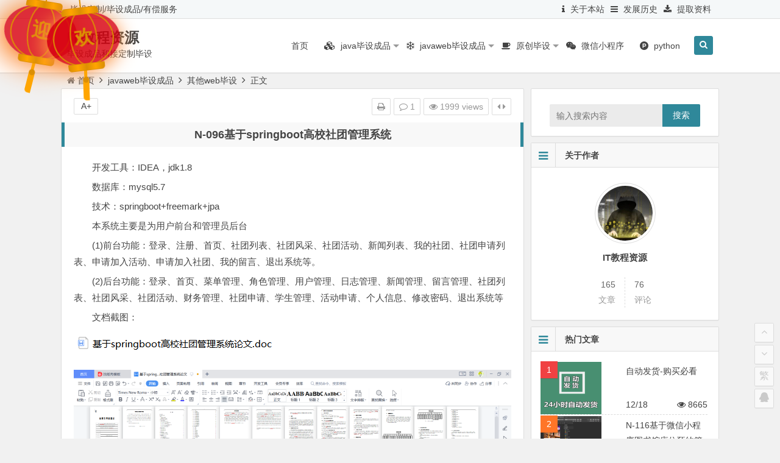

--- FILE ---
content_type: text/html;charset=UTF-8
request_url: http://lyp-itjiaochen.club/article/172
body_size: 117015
content:
<!DOCTYPE html>
<html>
<head>
    <meta http-equiv="Content-Type" content="text/html; charset=UTF-8"/>
    <meta name="viewport" content="width=device-width, initial-scale=1.0, maximum-scale=1.0, user-scalable=0"/>
    <title>N-096基于springboot高校社团管理系统 | IT教程资源</title>
    <meta name="apple-mobile-web-app-capable" content="yes"/>
    <meta name="apple-mobile-web-app-status-bar-style" content="black"/>
    <meta name="format-detection" content="telephone=no"/>
    <meta name="renderer" content="webkit">
    <meta name="theme-color" content="#fff">
    <meta name="keywords" content=""/>
    <meta name="description" content="开发工具：IDEA，jdk1.8数据库：mysql5.7技术：springboot+freemark+jpa本系统主要是为用户前台和管理员后台(1)前台功能：登录、注册、首页、社团列表、社团风采、社团"/>
    <!--[if lt IE 9]>
    <script src="/begin/assets/js/html5.js?version=1.5.0"></script>
    <script src="/begin/assets/js/css3-mediaqueries.js?version=1.5.0"></script>
    <![endif]-->
    <meta name='robots' content='noindex,follow'/>
    <link rel='stylesheet' id='begin-style-css' href='/begin/assets/css/style.css'
          type='text/css' media='all'/>
    <link rel='stylesheet' id='fonts-css' href='/begin/assets/css/fonts.css'
          type='text/css' media='all'/>
    <link rel="alternate" type="application/rss+xml" title="atom 1.0" href="/feed.xml">
    <style>
        ::-webkit-scrollbar {
            width: 6px;
            height: 6px;
            background-color: #eee;
        }

        ::-webkit-scrollbar-thumb {
            background-color: #3798e8;
        }

        ::-webkit-scrollbar-track {
            background-color: #eee;
        }
        
    </style>
</head>
<body>
<link rel="stylesheet" href="/static/plugins/highlight/highlight.css?version=1.5.0">
<style>
    .dp-highlighter {
        border: none;
        background-color: #F5F2F0;
    }

    .dp-highlighter:hover {
        border: none;
        background-color: #F5F2F0;
    }

    h2 {
        border-bottom: 1px solid red;
    }

    .entry-title {
        background: #f8f8f8;
    }
</style>
<div id="page" class="hfeed site">
<style>
    .deng-box {
        position: fixed;
        top: -40px;
        left: -20px;
        z-index: 999;
    }

    .deng-box1 {
        position: fixed;
        top: -30px;
        left: 10px;
        z-index: 999;
    }

    .deng-box1 .deng {
        position: relative;
        width: 120px;
        height: 90px;
        margin: 50px;
        background: #d8000f;
        background: rgba(216, 0, 15, 0.8);
        border-radius: 50% 50%;
        -webkit-transform-origin: 50% -100px;
        -webkit-animation: swing 5s infinite ease-in-out;
        box-shadow: -5px 5px 30px 4px rgba(252, 144, 61, 1);
    }

    .deng {
        position: relative;
        width: 120px;
        height: 90px;
        margin: 50px;
        background: #d8000f;
        background: rgba(216, 0, 15, 0.8);
        border-radius: 50% 50%;
        -webkit-transform-origin: 50% -100px;
        -webkit-animation: swing 3s infinite ease-in-out;
        box-shadow: -5px 5px 50px 4px rgba(250, 108, 0, 1);
    }

    .deng-a {
        width: 100px;
        height: 90px;
        background: #d8000f;
        background: rgba(216, 0, 15, 0.1);
        margin: 12px 8px 8px 10px;
        border-radius: 50% 50%;
        border: 2px solid #dc8f03;
    }

    .deng-b {
        width: 45px;
        height: 90px;
        background: #d8000f;
        background: rgba(216, 0, 15, 0.1);
        margin: -4px 8px 8px 26px;
        border-radius: 50% 50%;
        border: 2px solid #dc8f03;
    }

    .xian {
        position: absolute;
        top: -20px;
        left: 60px;
        width: 2px;
        height: 20px;
        background: #dc8f03;
    }

    .shui-a {
        position: relative;
        width: 5px;
        height: 20px;
        margin: -5px 0 0 59px;
        -webkit-animation: swing 4s infinite ease-in-out;
        -webkit-transform-origin: 50% -45px;
        background: #ffa500;
        border-radius: 0 0 5px 5px;
    }

    .shui-b {
        position: absolute;
        top: 14px;
        left: -2px;
        width: 10px;
        height: 10px;
        background: #dc8f03;
        border-radius: 50%;
    }

    .shui-c {
        position: absolute;
        top: 18px;
        left: -2px;
        width: 10px;
        height: 35px;
        background: #ffa500;
        border-radius: 0 0 0 5px;
    }

    .deng:before {
        position: absolute;
        top: -7px;
        left: 29px;
        height: 12px;
        width: 60px;
        content: " ";
        display: block;
        z-index: 999;
        border-radius: 5px 5px 0 0;
        border: solid 1px #dc8f03;
        background: #ffa500;
        background: linear-gradient(to right, #dc8f03, #ffa500, #dc8f03, #ffa500, #dc8f03);
    }

    .deng:after {
        position: absolute;
        bottom: -7px;
        left: 10px;
        height: 12px;
        width: 60px;
        content: " ";
        display: block;
        margin-left: 20px;
        border-radius: 0 0 5px 5px;
        border: solid 1px #dc8f03;
        background: #ffa500;
        background: linear-gradient(to right, #dc8f03, #ffa500, #dc8f03, #ffa500, #dc8f03);
    }

    .deng-t {
        font-family: 华文行楷,Arial,Lucida Grande,Tahoma,sans-serif;
        font-size: 3.2rem;
        color: #dc8f03;
        font-weight: bold;
        line-height: 85px;
        text-align: center;
    }

    .night .deng-t,
    .night .deng-box,
    .night .deng-box1 {
        background: transparent !important;
    }

    @-moz-keyframes swing {
        0% {
            -moz-transform: rotate(-10deg)
        }

        50% {
            -moz-transform: rotate(10deg)
        }

        100% {
            -moz-transform: rotate(-10deg)
        }
    }

    @-webkit-keyframes swing {
        0% {
            -webkit-transform: rotate(-10deg)
        }

        50% {
            -webkit-transform: rotate(10deg)
        }

        100% {
            -webkit-transform: rotate(-10deg)
        }
    }
</style>
<header id="masthead" class="site-header">
    <nav id="top-header">
        <div class="top-nav">
                    <div class="menu-topmenu-container">
                <!-- 灯笼1 -->
                <div class="deng-box">
                    <div class="deng">
                        <div class="xian"></div>
                        <div class="deng-a">
                            <div class="deng-b"><div class="deng-t">迎</div></div>
                        </div>
                        <div class="shui shui-a"><div class="shui-c"></div><div class="shui-b"></div></div>
                    </div>
                </div>

                <!-- 灯笼2 -->
                <div class="deng-box1">
                    <div class="deng">
                        <div class="xian"></div>
                        <div class="deng-a">
                            <div class="deng-b"><div class="deng-t">欢</div></div>
                        </div>
                        <div class="shui shui-a"><div class="shui-c"></div><div class="shui-b"></div></div>
                    </div>
                </div>
            </div>
            <div id="user-profile">
                <div class="user-login">毕设定制/毕设成品/有偿服务</div>
                <div class="clear"></div>
            </div>
            <div class="menu-topmenu-container">
                <ul id="menu-topmenu" class="top-menu">
                        <li class="menu-item menu-item-type-post_type menu-item-object-page">
                            <a href="/p/about">
                                <i class="fa fa-info"></i>
                                <span class="font-text">关于本站</span>
                            </a>
                        </li>
                        <li class="menu-item menu-item-type-post_type menu-item-object-page">
                            <a href="/siteHistory/query">
                                <i class="fa fa-bars"></i>
                                <span class="font-text">发展历史</span>
                            </a>
                        </li>
                        <li class="menu-item menu-item-type-post_type menu-item-object-page">
                            <a href="/pay/searchorder">
                                <i class="fa fa-download"></i>
                                <span class="font-text">提取资料</span>
                            </a>
                        </li>
                </ul>
            </div>
        </div>
    </nav>
    <!--  #menu-box -->
    <div id="menu-box">
        <div id="top-menu">
			<span class="nav-search">
				<i class="fa fa-search"></i>
			</span>
            <div class="logo-site">
                <h1 class="site-title">
                    <a href="http://lyp-itjiaochen.club" title="" rel="home">IT教程资源</a>
                </h1>
                <p class="site-description">毕设成品和接定制毕设</p>
            </div><!-- .logo-site -->

            <div id="site-nav-wrap">
                <div id="sidr-close">
                    <a href="#sidr-close" class="toggle-sidr-close">×</a>
                </div>
                <nav id="site-nav" class="main-nav">
                    <a href="#sidr-main" id="navigation-toggle" class="bars">
                        <i class="fa fa-bars"></i>
                    </a>
                    <div class="menu-mainmenu-container">
                        <ul id="menu-mainmenu" class="down-menu nav-menu">
                                <li id="menu-item-1"
                                    class="menu-item menu-item-type-custom menu-item-object-custom">
                                    <a href="/">
                                        <i class=""></i>
                                        <span class="font-text">首页</span>
                                    </a>
                                </li>
                                <li id="menu-item-6"
                                    class="menu-item menu-item-type-custom menu-item-object-custom">
                                    <a href="/category/8">
                                        <i class="fa fa-cubes"></i>
                                        <span class="font-text">java毕设成品</span>
                                    </a>
                        <ul class="sub-menu">
                                <li id="menu-item-7"
                                    class="menu-item menu-item-type-custom menu-item-object-custom">
                                    <a href="/category/9">
                                        <span class="font-text">飞机大战</span>
                                    </a>
                                </li>
                                <li id="menu-item-8"
                                    class="menu-item menu-item-type-custom menu-item-object-custom">
                                    <a href="/category/10">
                                        <span class="font-text">超级玛丽</span>
                                    </a>
                                </li>
                                <li id="menu-item-9"
                                    class="menu-item menu-item-type-custom menu-item-object-custom">
                                    <a href="/category/11">
                                        <span class="font-text">连连看</span>
                                    </a>
                                </li>
                                <li id="menu-item-10"
                                    class="menu-item menu-item-type-custom menu-item-object-custom">
                                    <a href="/category/12">
                                        <span class="font-text">贪吃蛇</span>
                                    </a>
                                </li>
                                <li id="menu-item-11"
                                    class="menu-item menu-item-type-custom menu-item-object-custom">
                                    <a href="/category/13">
                                        <span class="font-text">推箱子</span>
                                    </a>
                                </li>
                                <li id="menu-item-12"
                                    class="menu-item menu-item-type-custom menu-item-object-custom">
                                    <a href="/category/14">
                                        <span class="font-text">俄罗斯方块</span>
                                    </a>
                                </li>
                                <li id="menu-item-13"
                                    class="menu-item menu-item-type-custom menu-item-object-custom">
                                    <a href="/category/15">
                                        <span class="font-text">其他java毕设</span>
                                    </a>
                                </li>
                        </ul>
                                </li>
                                <li id="menu-item-14"
                                    class="menu-item menu-item-type-custom menu-item-object-custom">
                                    <a href="/category/16">
                                        <i class="fa-snowflake-o fa"></i>
                                        <span class="font-text">javaweb毕设成品</span>
                                    </a>
                        <ul class="sub-menu">
                                <li id="menu-item-15"
                                    class="menu-item menu-item-type-custom menu-item-object-custom">
                                    <a href="/category/17">
                                        <span class="font-text">网上商城</span>
                                    </a>
                                </li>
                                <li id="menu-item-16"
                                    class="menu-item menu-item-type-custom menu-item-object-custom">
                                    <a href="/category/18">
                                        <span class="font-text">网上书城</span>
                                    </a>
                                </li>
                                <li id="menu-item-17"
                                    class="menu-item menu-item-type-custom menu-item-object-custom">
                                    <a href="/category/19">
                                        <span class="font-text">网上花店</span>
                                    </a>
                                </li>
                                <li id="menu-item-18"
                                    class="menu-item menu-item-type-custom menu-item-object-custom">
                                    <a href="/category/20">
                                        <span class="font-text">手机商城</span>
                                    </a>
                                </li>
                                <li id="menu-item-19"
                                    class="menu-item menu-item-type-custom menu-item-object-custom">
                                    <a href="/category/21">
                                        <span class="font-text">bbs论坛</span>
                                    </a>
                                </li>
                                <li id="menu-item-20"
                                    class="menu-item menu-item-type-custom menu-item-object-custom">
                                    <a href="/category/22">
                                        <span class="font-text">其他web毕设</span>
                                    </a>
                                </li>
                        </ul>
                                </li>
                                <li id="menu-item-21"
                                    class="menu-item menu-item-type-custom menu-item-object-custom">
                                    <a href="/category/4">
                                        <i class="fa-coffee fa"></i>
                                        <span class="font-text">原创毕设</span>
                                    </a>
                        <ul class="sub-menu">
                                <li id="menu-item-2"
                                    class="menu-item menu-item-type-custom menu-item-object-custom">
                                    <a href="/category/5">
                                        <span class="font-text">原创网上商城</span>
                                    </a>
                                </li>
                                <li id="menu-item-3"
                                    class="menu-item menu-item-type-custom menu-item-object-custom">
                                    <a href="/category/6">
                                        <span class="font-text">原创网上书城</span>
                                    </a>
                                </li>
                                <li id="menu-item-4"
                                    class="menu-item menu-item-type-custom menu-item-object-custom">
                                    <a href="/category/7">
                                        <span class="font-text">原创宠物商城</span>
                                    </a>
                                </li>
                                <li id="menu-item-5"
                                    class="menu-item menu-item-type-custom menu-item-object-custom">
                                    <a href="/category/1">
                                        <span class="font-text">原创手机商城</span>
                                    </a>
                                </li>
                                <li id="menu-item-25"
                                    class="menu-item menu-item-type-custom menu-item-object-custom">
                                    <a href="/category/23">
                                        <span class="font-text">原创网上花店</span>
                                    </a>
                                </li>
                        </ul>
                                </li>
                                <li id="menu-item-26"
                                    class="menu-item menu-item-type-custom menu-item-object-custom">
                                    <a href="/category/24">
                                        <i class="fa fa-weixin"></i>
                                        <span class="font-text">微信小程序</span>
                                    </a>
                                </li>
                                <li id="menu-item-28"
                                    class="menu-item menu-item-type-custom menu-item-object-custom">
                                    <a href="/category/26">
                                        <i class="fa fa-product-hunt"></i>
                                        <span class="font-text">python</span>
                                    </a>
                                </li>
                        </ul>
                    </div>
                </nav><!-- #site-nav -->
            </div><!-- #site-nav-wrap -->
            <div class="clear"></div>
        </div><!-- #top-menu -->
    </div>
    <!-- #menu-box -->

</header><!-- #masthead -->

<div id="search-main">
    <div class="searchbar">
        <form method="get" id="searchform" action="/search">
            <span>
                <input type="text" value="" name="keyword" id="keyword" placeholder="输入搜索内容" required/>
                <button type="submit" id="searchsubmit">搜索</button>
            </span>
        </form>
    </div>
    <div class="clear"></div>
</div>


    <nav class="breadcrumb">
        <a class="crumbs" href="/"><i class="fa fa-home"></i>首页</a>
                <i class="fa fa-angle-right"></i>
                <a href="/category/16">javaweb毕设成品</a>
                <i class="fa fa-angle-right"></i>
                <a href="/category/22">其他web毕设</a>
        <i class="fa fa-angle-right"></i>
        正文
    </nav>

    <div id="content" class="site-content">
        <div id="primary" class="content-area">

            <main id="main" class="site-main" role="main">
                <article class="post">
                    <header class="entry-header">
                        <h1 class="entry-title">
                            N-096基于springboot高校社团管理系统
                        </h1>
                    </header><!-- .entry-header -->

                    <div class="entry-content">
                        <div class="single-content">
                            <p>开发工具：IDEA，jdk1.8</p><p>数据库：mysql5.7</p><p>技术：springboot+freemark+jpa</p><p>本系统主要是为用户前台和管理员后台</p><p>(1)前台功能：登录、注册、首页、社团列表、社团风采、社团活动、新闻列表、我的社团、社团申请列表、申请加入活动、申请加入社团、我的留言、退出系统等。</p><p>(2)后台功能：登录、首页、菜单管理、角色管理、用户管理、日志管理、新闻管理、留言管理、社团列表、社团风采、社团活动、财务管理、社团申请、学生管理、活动申请、个人信息、修改密码、退出系统等</p><p>文档截图：</p><p><img src="http://itjiaochen-myblog.oss-cn-hangzhou.aliyuncs.com/my-image-01/2023-02-11/4dfa88e42b584d01a99782f5bd33f7fd-1676128832258.png" class="fr-fic fr-dib"></p><p><img src="http://itjiaochen-myblog.oss-cn-hangzhou.aliyuncs.com/my-image-01/2023-02-11/243e2b82f42c4d66b226c01efb9c4d1e-1676128892300.png" class="fr-fic fr-dib"></p><p><br></p><p><img src="http://itjiaochen-myblog.oss-cn-hangzhou.aliyuncs.com/my-image-01/2022-09-16/e74088a4ff33462bb88fb938bc53a982-1616212033990.png" class="fr-fic fr-dii"></p><p>源码购买说明如下：</p><p>****************************************</p><p>价格套餐-&gt;请看文章底部,<a href="#point">点击查看价格</a></p><p>项目演示视频看下面链接,非诚勿扰谢谢</p><p>项目演示视频链接：<a href="https://www.bilibili.com/video/BV1FG4y1K74V/">https://www.bilibili.com/video/BV1FG4y1K74V/</a></p><p>*****************************************</p><p>前台截图：&nbsp;</p><p><img src="http://itjiaochen-myblog.oss-cn-hangzhou.aliyuncs.com/my-image-01/2022-09-18/f87f49e975064084aa1191926bbf334b-1.png" style="width: truepx;" class="fr-fic fr-dib"></p><p><img src="http://itjiaochen-myblog.oss-cn-hangzhou.aliyuncs.com/my-image-01/2022-09-18/4d958ebd93ae43d7988d7c8bf9a6a54c-2.png" style="width: truepx;" class="fr-fic fr-dib"></p><p><img src="http://itjiaochen-myblog.oss-cn-hangzhou.aliyuncs.com/my-image-01/2022-09-18/4137ae7c9d7a474bb3b770208f94e7ae-3.png" style="width: truepx;" class="fr-fic fr-dib"></p><p><br></p><p><img src="http://itjiaochen-myblog.oss-cn-hangzhou.aliyuncs.com/my-image-01/2022-09-18/5d191197fa6040bea45b7f91b5fde118-4.png" style="width: truepx;" class="fr-fic fr-dib"></p><p><img src="http://itjiaochen-myblog.oss-cn-hangzhou.aliyuncs.com/my-image-01/2022-09-18/b306785d3da746648776cf9613932cd5-5.png" style="width: truepx;" class="fr-fic fr-dib"></p><p><img src="http://itjiaochen-myblog.oss-cn-hangzhou.aliyuncs.com/my-image-01/2022-09-18/b827f39743d94e02aa53abc8797cb5c7-6.png" style="width: truepx;" class="fr-fic fr-dib"></p><p><img src="http://itjiaochen-myblog.oss-cn-hangzhou.aliyuncs.com/my-image-01/2022-09-18/fdea12cd7ac140d2b87a8d1eb3d6691a-8.png" style="width: truepx;" class="fr-fic fr-dib"></p><p><img src="http://itjiaochen-myblog.oss-cn-hangzhou.aliyuncs.com/my-image-01/2022-09-18/ccc07885c8fb45f28571007524fc9c1b-10.png" style="width: truepx;" class="fr-fic fr-dib"></p><p><img src="http://itjiaochen-myblog.oss-cn-hangzhou.aliyuncs.com/my-image-01/2022-09-18/6328ecb9689d409081a9c4a4bcd792f4-11.png" style="width: truepx;" class="fr-fic fr-dib"></p><p><img src="http://itjiaochen-myblog.oss-cn-hangzhou.aliyuncs.com/my-image-01/2022-09-18/b3d765136cf14852bba375972b8f63cb-12.png" style="width: truepx;" class="fr-fic fr-dib"></p><p><br></p><p><br></p><p><img src="http://itjiaochen-myblog.oss-cn-hangzhou.aliyuncs.com/my-image-01/2022-09-18/3629b4d2a3fc41c5aca83f0ecba7aee0-13.png" style="width: truepx;" class="fr-fic fr-dib"></p><p>后台截图：</p><p><img src="http://itjiaochen-myblog.oss-cn-hangzhou.aliyuncs.com/my-image-01/2022-09-18/59da02c57eb64407a1d7dceb38ef6363-1.png" style="width: truepx;" class="fr-fic fr-dib"></p><p><img src="http://itjiaochen-myblog.oss-cn-hangzhou.aliyuncs.com/my-image-01/2022-09-18/a43b9398c9bb4ec798428b6451fae31c-2.png" style="width: truepx;" class="fr-fic fr-dib"></p><p><img src="http://itjiaochen-myblog.oss-cn-hangzhou.aliyuncs.com/my-image-01/2022-09-18/476789d0342f413fa6458a7722901f99-4.png" style="width: truepx;" class="fr-fic fr-dib"></p><p><img src="http://itjiaochen-myblog.oss-cn-hangzhou.aliyuncs.com/my-image-01/2022-09-18/5ece46a52bb94cda83b0a445c56b1de7-5.png" style="width: truepx;" class="fr-fic fr-dib"></p><p><img src="http://itjiaochen-myblog.oss-cn-hangzhou.aliyuncs.com/my-image-01/2022-09-18/f8d7c8582680443681aaf013627d3604-6.png" style="width: truepx;" class="fr-fic fr-dib"></p><p><img src="http://itjiaochen-myblog.oss-cn-hangzhou.aliyuncs.com/my-image-01/2022-09-18/3edb5c8c4cdc42e4abb0c0f3c300aac9-7.png" style="width: truepx;" class="fr-fic fr-dib"></p><p><img src="http://itjiaochen-myblog.oss-cn-hangzhou.aliyuncs.com/my-image-01/2022-09-18/cc87e115a1414636adca5121958f7538-8.png" style="width: truepx;" class="fr-fic fr-dib"></p><p><img src="http://itjiaochen-myblog.oss-cn-hangzhou.aliyuncs.com/my-image-01/2022-09-18/efc50b2cedb54cabbd98b67e9c67748c-9.png" style="width: truepx;" class="fr-fic fr-dib"></p><p><img src="http://itjiaochen-myblog.oss-cn-hangzhou.aliyuncs.com/my-image-01/2022-09-18/ebee69d0fd544280b90196752e1d563e-10.png" style="width: truepx;" class="fr-fic fr-dib"></p><p><img src="http://itjiaochen-myblog.oss-cn-hangzhou.aliyuncs.com/my-image-01/2022-09-18/5f9263408ac147999c96465dff6edfc2-11.png" style="width: truepx;" class="fr-fic fr-dib"></p><p><img src="http://itjiaochen-myblog.oss-cn-hangzhou.aliyuncs.com/my-image-01/2022-09-18/2c3ca629af854b70b81ee4ab37040ae1-12.png" style="width: truepx;" class="fr-fic fr-dib"></p><p><img src="http://itjiaochen-myblog.oss-cn-hangzhou.aliyuncs.com/my-image-01/2022-09-18/ed9100b1459f42a2bef2863f74d67980-13.png" style="width: truepx;" class="fr-fic fr-dib"></p><p><img src="http://itjiaochen-myblog.oss-cn-hangzhou.aliyuncs.com/my-image-01/2022-09-18/8549845ecee043e7ba7e168bb8952784-14.png" style="width: truepx;" class="fr-fic fr-dib"></p><p><img src="http://itjiaochen-myblog.oss-cn-hangzhou.aliyuncs.com/my-image-01/2022-09-18/eee9fda1cdd149a49af5f0b7c99f61a6-15.png" style="width: truepx;" class="fr-fic fr-dib"></p><p><img src="http://itjiaochen-myblog.oss-cn-hangzhou.aliyuncs.com/my-image-01/2024-01-13/339fe69c081f4cddb495840fd2412e3c-1705146573670.png" class="fr-fic fr-dib"></p>
                        </div>



                        <div class="clear"></div>
                        <div id="social">
                            <div class="social-main">
                                <span class="like">
                                     <a href="javascript:void(0);" data-id="172" title="点赞"
                                        class="favorite">
                                         <i class="fa fa-thumbs-up"></i>赞
                                         <i class="count">0</i>
                                    </a>
                                </span>
                                <div class="shang-p">
                                    <div class="shang-empty"><span></span></div>
                                    <span class="tipso_style" id="tip-p" data-tipso="
 <span id=&quot;shang&quot;> <span class=&quot;shang-main&quot;><h4><i class=&quot;be be-favorite&quot; aria-hidden=&quot;true&quot;></i> 如果认为本文对您有所帮助请赞助本站</h4> <span class=&quot;shang-img&quot;> <img src=&quot;http://imgs.zmingcx.com/wp-content/uploads/2015/11/alipay.png&quot; alt=&quot;alipay&quot;/><h4>支付宝扫一扫赞助</h4> </span> <span class=&quot;shang-img&quot;> <img src=&quot;http://imgs.zmingcx.com/wp-content/uploads/2015/11/alipay.png&quot; alt=&quot;weixin&quot;/><h4>微信钱包扫描赞助</h4> </span> <span class=&quot;clear&quot;></span> </span> </span>"> <span
                                                class="shang-s"><a title="赞助本站">赏</a></span> </span>
                                    <span class="shang-s">
                                        <a target="_blank">赏</a>
                                    </span>
                                </div>
                                <div class="share-sd">
                                    <span class="share-s"><a href="javascript:void(0)" id="share-s" title="分享"><i
                                                    class="fa fa-share-alt"></i>分享</a></span>
                                    <div id="share">
                                        <ul class="bdsharebuttonbox bdshare-button-style1-16"
                                            data-bd-bind="1541944366515">
                                            <li><a title="更多" class="bds_more fa fa-plus-square" data-cmd="more"
                                                   onclick="return false;" href="#"></a></li>
                                            <li><a title="分享到QQ空间" class="fa fa-qq" data-cmd="qzone"
                                                   onclick="return false;" href="#"></a></li>
                                            <li><a title="分享到新浪微博" class="fa fa-weibo" data-cmd="tsina"
                                                   onclick="return false;" href="#"></a></li>
                                            <li><a title="分享到腾讯微博" class="fa fa-pinterest-square" data-cmd="tqq"
                                                   onclick="return false;" href="#"></a></li>
                                            <li><a title="分享到人人网" class="fa fa-renren" data-cmd="renren"
                                                   onclick="return false;" href="#"></a></li>
                                            <li><a title="分享到微信" class="fa fa-weixin" data-cmd="weixin"
                                                   onclick="return false;" href="#"></a></li>
                                        </ul>
                                    </div>
                                </div>
                                <div class="clear"></div>
                            </div>
                        </div>

                        <footer class="single-footer">
                            <ul class="single-meta">
                                <li class="print">
                                    <a href="javascript:printme()" target="_self" title="打印">
                                        <i class="fa fa-print"></i>
                                    </a>
                                </li>
                                <li class="comment">
                                    <a href="#comments" rel="external nofollow">
                                        <i class="fa fa-comment-o"></i> 1
                                    </a>
                                </li>
                                <li class="views"><i class="fa fa-eye"></i> 1999 views</li>
                                <li class="r-hide"><a href="javascript:pr()" title="侧边栏"><i
                                                class="fa fa-caret-left"></i> <i class="fa fa-caret-right"></i></a></li>
                            </ul>
                            <ul id="fontsize">
                                <li>A+</li>
                            </ul>
                            <div class="single-cat-tag">
                                <div class="single-cat">所属分类：
                                        <a href="/category/16" rel="category tag">javaweb毕设成品</a>
                                        <a href="/category/22" rel="category tag">其他web毕设</a>
                                </div>
                            </div>
                        </footer><!-- .entry-footer -->

                        <div class="clear"></div>

                    </div><!-- .entry-content -->

                </article><!-- #post -->

                <div class="single-tag">
                    <ul class="wow fadeInUp" data-wow-delay="0.3s">
                    </ul>
                </div>

                    <div class="authorbio wow fadeInUp" data-wow-delay="0.3s">
                    <img alt="" src="http://itjiaochen-myblog.oss-cn-hangzhou.aliyuncs.com/my-image-01/2024-08-31/8a36f6bc0ffe45f28fa8e33c4bb98ed5-20240831221443.jpg"
                         class="avatar avatar-64 photo" height="64" width="64">
                    <ul class="spostinfo">
                        <li><strong><a name="point">价格说明</a>：</strong>
                            <strong>
                            <span style="color: #F56C6C;">
                                发货百度云网盘下载链接
                            </span>
                            </strong>
                        </li>
                        <li><strong>付款方式：</strong>
                            <strong>
                                <span style="color:#409EFF;">微信</span>
                            </strong>
                        </li>
                        <li>
                            <div>
                                <div>
                                    <div class="form-group">
                                                <div class="radio">
                                                    <label>
                                                        <input type="radio" name="buyRadio"   value="18">
                                                        <strong style="color: #d8000f">￥58 </strong>单独源码
                                                            ,赠送(
                                                        开发工具
                                                            +
                                                        部署视频
                                                            )
                                                    </label>
                                                </div>
                                                <div class="radio">
                                                    <label>
                                                        <input type="radio" name="buyRadio"   value="616">
                                                        <strong style="color: #d8000f">￥45 </strong>单独文档（详情有截图）
                                                        
                                                        
                                                    </label>
                                                </div>
                                                <div class="radio">
                                                    <label>
                                                        <input type="radio" name="buyRadio"  disabled="disabled" value="19">
                                                        <strong style="color: #d8000f">￥50 </strong>远程调试（包环境搭建）
                                                        
                                                        
                                                    </label>
                                                </div>
                                                <div class="radio">
                                                    <label>
                                                        <input type="radio" name="buyRadio"   value="617">
                                                        <strong style="color: #d8000f">￥98 </strong>源码+文档
                                                            ,赠送(
                                                        开发工具
                                                            +
                                                        部署视频
                                                            )
                                                    </label>
                                                </div>
                                                <div class="radio">
                                                    <label>
                                                        <input type="radio" name="buyRadio"  disabled="disabled" value="618">
                                                        <strong style="color: #d8000f">￥148 </strong>源码+文档+远程调试
                                                            ,赠送(
                                                        开发工具
                                                        
                                                            )
                                                    </label>
                                                </div>
                                    </div>
                                </div>
                            </div>
                            <div style="margin-bottom: 5px;margin-top: 5px;">
                                支付方式：
                                <input id="wxpay" type="radio" name="pay" value="wxpay" checked="checked">
                                <label for="wxpay">
                                    <img src="http://itjiaochen-myblog.oss-cn-hangzhou.aliyuncs.com/my-image-01/2023-05-21/108f10a9e00f47928d7ed03b2c6c359e-wxpay.png" width="20px" height="20px">
                                </label>
                            </div>
                            <div class="widget-area all-sidebar" style="line-height: 40px;">
                                    <label for="email">发送邮箱:</label>
                                    <input type="text" name="email" id="email" style="border: 1px solid #409EFF;border-radius: 8px 8px 8px 8px;font-size: 14px;height: 31px;line-height: 31px;width: 50%;"  placeholder="非常重要，发送邮件/查询订单凭证"/>
                                    <span id="sidebar"><button type="button" id="toBuy" style="overflow: visible;position: relative;border: 0;cursor: pointer;height: 40px;width: 150px;color: #fff;background: #F56C6C;border-radius: 0 2px 2px 0;">立即购买</button></span>
                            </div>
                            <div  style="margin-left: 50px;margin-top: 10px;">
                                <a class="post-edit-link" href="/article/212">
                                    <button type="button" id="buyGuide" style="overflow: visible;position: relative;border: 0;cursor: pointer;height: 40px;width: 28%;color: #fff;background: #409EFF;border-radius: 0 2px 2px 0;">购买指南</button>
                                </a>
                                <a  class="post-edit-link" href="/siteHistory/query">
                                    <button type="button" id="siteHistoryUrl" style="overflow: visible;position: relative;border: 0;cursor: pointer;height: 40px;width: 28%;color: #fff;background: #009688;border-radius: 0 2px 2px 0;">远程调试</button>
                                </a>
                                <a  class="post-edit-link" href="/pay/searchorder">
                                    <button type="button" id="searchorder" style="overflow: visible;position: relative;border: 0;cursor: pointer;height: 40px;width: 28%;color: #fff;background: #67C23A;border-radius: 0 2px 2px 0;">提取资料</button>
                                </a>
                            </div>
                        </li>
                    </ul>
                    <div class="clear"></div>
                </div>

                    <div class="authorbio wow fadeInUp" data-wow-delay="0.3s">
                        <img alt="" src="http://itjiaochen-myblog.oss-cn-hangzhou.aliyuncs.com/my-image-01/2024-08-31/8a36f6bc0ffe45f28fa8e33c4bb98ed5-20240831221443.jpg"
                             class="avatar avatar-64 photo" height="64" width="64">
                        <ul class="spostinfo">
                            <li><strong><a name="point">温馨提示</a>：</strong>
                                <strong>
                            <span style="color: #F56C6C;">
                                一经发货概不退换,请谅解!
                            </span>
                                </strong>
                            </li>
                            <li><strong>购买前：</strong>
                                <strong>
                                    <span style="color:#409EFF;">请看项目演示视频和详情介绍</span>
                                </strong>
                            </li>
                            <li>
                                <div>
                                    <div>
                                        <label>
                                            <h4>
                                                <span>
                                                    <hr class="layui-bg-blue">
                                                    <div>
                                                        <p><span style="color: #00a65a">郑重承诺</span>:本站代码都是经过严格测试,系统功能都正常,一切以项目演示视频为准</p>
                                                    </div>
                                                    <hr class="layui-bg-blue">
                                                    <span style="color:#409EFF;">售后服务</span>:提供<span style="color: #d8000f">付费</span>售后,已购买项目,技术问题可以微信私聊我,个人问题请付费处理!
                                                    <hr class="layui-bg-blue">
                                                    <span style="color:#409EFF;">远程调试</span>:收费50,每天晚上20:00-23:00,请提前一天预约!
                                                    <hr class="layui-bg-blue">
                                                    <span style="color:#409EFF;">在线支付</span>:仅支持电脑打开网站,微信扫码付款,自动发货至邮箱/手动提取
                                                    <hr class="layui-bg-blue">
                                                    <span style="color:#409EFF;">线下购买</span>:请加站长微信:3092994143,备注购买[项目名+价格]
                                                    <hr class="layui-bg-blue">
                                                </span>
                                            </h4>
                                        </label>
                                    </div>
                                </div>
                            </li>
                        </ul>
                        <div class="clear"></div>
                    </div>

                    <div class="authorbio wow fadeInUp" data-wow-delay="0.3s">
                        <img alt="" src="http://itjiaochen-myblog.oss-cn-hangzhou.aliyuncs.com/my-image-01/2024-08-31/8a36f6bc0ffe45f28fa8e33c4bb98ed5-20240831221443.jpg"
                             class="avatar avatar-64 photo" height="64" width="64">
                        <ul class="spostinfo">
                            <li><strong>版权声明：</strong>本站原创文章，于 2022年08月27日，由
                                <b><a href="http://lyp-itjiaochen.club/author/ping668"
                                      rel="author">IT教程资源
                                    </a>
                                </b> 发表。
                            </li>
                            <li class="reprinted"><strong>转载请注明：</strong>
                                <a href="http://lyp-itjiaochen.club/article/172" rel="bookmark">
                                    N-096基于springboot高校社团管理系统| IT教程资源
                                </a>
                            </li>
                        </ul>
                        <div class="clear"></div>
                    </div>

                <div id="related-img" class="wow fadeInUp" data-wow-delay="0.3s">
                    <div id="scrolldiv">
                        <ul>
                                <li class="scrolltext-title">
                                    <div class="r4">
                                        <div class="related-site">
                                            <figure class="related-site-img">
                                                <span class="load">
                                                    <a href="http://lyp-itjiaochen.club/article/100">
                                                        <img src="http://itjiaochen-myblog.oss-cn-hangzhou.aliyuncs.com/my-image-01/2022-09-18/dafcfab981ae4dc19d4ab7dbce5ada2f-1.png?x-oss-process=image/resize,m_fixed,h_210,w_280"
                                                             alt="N-030基于springboot网上购物商城">
                                                    </a>
                                                </span>
                                            </figure>
                                            <div class="related-title">
                                                <a href="http://lyp-itjiaochen.club/article/100">N-030基于springboot网上购物商城</a>
                                            </div>
                                        </div>
                                    </div>
                                </li>
                                <li class="scrolltext-title">
                                    <div class="r4">
                                        <div class="related-site">
                                            <figure class="related-site-img">
                                                <span class="load">
                                                    <a href="http://lyp-itjiaochen.club/article/202">
                                                        <img src="http://itjiaochen-myblog.oss-cn-hangzhou.aliyuncs.com/my-image-01/2023-01-14/6c45f7fe45bb45ce98cbc712d5714b7a-3.png?x-oss-process=image/resize,m_fixed,h_210,w_280"
                                                             alt="N-114基于springboot,vue电影院售票系统">
                                                    </a>
                                                </span>
                                            </figure>
                                            <div class="related-title">
                                                <a href="http://lyp-itjiaochen.club/article/202">N-114基于springboot,vue电影院售票系统</a>
                                            </div>
                                        </div>
                                    </div>
                                </li>
                                <li class="scrolltext-title">
                                    <div class="r4">
                                        <div class="related-site">
                                            <figure class="related-site-img">
                                                <span class="load">
                                                    <a href="http://lyp-itjiaochen.club/article/184">
                                                        <img src="http://itjiaochen-myblog.oss-cn-hangzhou.aliyuncs.com/my-image-01/2022-09-25/7761723744cb4a4d894bdc2d23a5c5b7-3.png?x-oss-process=image/resize,m_fixed,h_210,w_280"
                                                             alt="N-104基于springboot网上书城系统">
                                                    </a>
                                                </span>
                                            </figure>
                                            <div class="related-title">
                                                <a href="http://lyp-itjiaochen.club/article/184">N-104基于springboot网上书城系统</a>
                                            </div>
                                        </div>
                                    </div>
                                </li>
                                <li class="scrolltext-title">
                                    <div class="r4">
                                        <div class="related-site">
                                            <figure class="related-site-img">
                                                <span class="load">
                                                    <a href="http://lyp-itjiaochen.club/article/160">
                                                        <img src="http://itjiaochen-myblog.oss-cn-hangzhou.aliyuncs.com/my-image-01/2022-09-18/cee33faab9dd4ce0a6c52206fe16e1c6-1.png?x-oss-process=image/resize,m_fixed,h_210,w_280"
                                                             alt="N-083基于springboot毕业设计管理系统">
                                                    </a>
                                                </span>
                                            </figure>
                                            <div class="related-title">
                                                <a href="http://lyp-itjiaochen.club/article/160">N-083基于springboot毕业设计管理系统</a>
                                            </div>
                                        </div>
                                    </div>
                                </li>
                        </ul>
                    </div>
                    <div class="clear"></div>
                </div>

                <nav class="nav-single wow fadeInUp" data-wow-delay="0.3s">
                        <a href="/article/171" rel="prev">
                        <span class="meta-nav">
                            <span class="post-nav">
                                <i class="fa fa-angle-left"></i> 上一篇
                            </span><br>N-095基于springboot,vue疫情防疫管理系统
                        </span>
                        </a>

                        <a href="/article/212" rel="next">
                        <span class="meta-nav">
                            <span class="post-nav">下一篇
                                <i class="fa fa-angle-right"></i>
                            </span><br>自动发货-购买必看
                        </span>
                        </a>
                    <div class="clear"></div>
                </nav>

                <nav class="navigation post-navigation" role="navigation">
                    <h2 class="screen-reader-text">文章导航</h2>
                    <div class="nav-links">
                            <div class="nav-previous">
                                <a href="/article/171" rel="prev">
                                <span class="meta-nav-r" aria-hidden="true">
                                    <i class="fa fa-angle-left"></i>
                                </span>
                                </a>
                            </div>
                            <div class="nav-next">
                                <a href="/article/212" rel="next">
                                <span class="meta-nav-l" aria-hidden="true">
                                    <i class="fa fa-angle-right"></i>
                                </span>
                                </a>
                            </div>
                    </div>
                </nav>

                <!-- 引用 -->
                <div class="scroll-comments"></div>

<link type="text/css" rel="stylesheet" href="/static/plugins/OwO/OwO.min.css?version=1.5.0"> <style> </style> <div id="comments" class="comments-area"> <div style="display: none;"> <p class="comment-form-comment"> <div class="OwO"></div> <textarea id="commentContent" class="comment-input-content" name="commentContent" rows="4" tabindex="1" placeholder="赶快评论一个吧！"></textarea> <div class="native-message" style="display: none"></div> </p> </div> <ul class="comment-list" id="comments-list"> <li class="comment even thread-even parent" id="comment-id-7"> <div class="comment-body"> <div class="comment-author vcard"> <img class="avatar" src="http://itjiaochen-myblog.oss-cn-hangzhou.aliyuncs.com/my-image-01/2022-09-08/df3481d2b438477fb94c5348a3da358e-user_photo.jpg" alt="avatar"> <strong> <a href="" rel="external nofollow" class="native-list-one-head-name" target="_blank">IT教程资源</a> </strong> <i class="fa fa-black-tie" style="color: #c40000;"></i> <span class="" style="margin-top: 2px!important;color: #c40000;font-size: 13px;;"><b>作者</b></span> <span class="comment-meta commentmetadata native-comment-ua"> <span class="ua-info" style="display: none;"> <span class="WB-OS native-comment-ua-info" style="display: none;"> Mozilla/5.0 (Windows NT 10.0; Win64; x64) AppleWebKit/537.36 (KHTML, like Gecko) Chrome/104.0.0.0 Safari/537.36 </span> 江苏省 移动 </span> <br> <span class="comment-aux"> <span class="reply"> <a rel="nofollow" at="7" class="native-list-one-footer-reback" href="javascript:void(0)">回复</a> </span> 2022-09-19 01:41 </span> </span> </div> <p>调试时间:每天晚上20-23点,请提前一天预约，谢谢!</p> </div> </li> </ul><!-- .comment-list --> <div class="clear"></div> </div> <script src="/static/plugins/jquery/jquery.min.js?version=1.5.0"></script> <script src="/static/plugins/md5/md5.min.js?version=1.5.0"></script> <script src="/static/plugins/ua-parser/ua-parser.min.js?version=1.5.0"></script> <script src="/static/plugins/OwO/OwO.min.js?version=1.5.0"></script> <script> var defaultPlaceholder = $('#commentContent').attr("placeholder"); var s = new OwO({ logo: 'OωO表情', container: document.getElementsByClassName('OwO')[0], target: document.getElementsByClassName('comment-input-content')[0], position: 'down', width: '100%', maxHeight: '210px', api: "/static/plugins/OwO/OwO.min.json" }); $(document).ready(function () { $(".native-comment-ua").each(function (i) { var uaInfo = $(this).find(".native-comment-ua-info").html(); $(this).find('.ua-info').show().html(show_ua(uaInfo)); }); if ($('#commentAuthor').val() == '') { var author = localStorage.getItem("author"); $("#commentAuthor").val(author == 'undefined' ? '' : author); } if ($('#commentAuthorEmail').val() == '') { var email = localStorage.getItem("email"); $("#commentAuthorEmail").val(email == 'undefined' ? '' : email); } if ($('#commentAuthorUrl').val() == '') { var url = localStorage.getItem("url"); $("#commentAuthorUrl").val(url == 'undefined' ? '' : url); } }); $('#submit').click(function () { var author = $("#commentAuthor"); var content = $("#commentContent"); var email = $("#commentAuthorEmail"); var url = $("#commentAuthorUrl"); if (author.val() == '' || content.val() == '') { $(".native-message").html("<span style='color:red'>请输入必填项！</span>"); $(".native-message").fadeIn(1000); setTimeout(function () { $(".native-message").fadeOut(1000); }, 1500); return; } $(this).attr("disabled", "disabled"); $(this).html("提交中..."); $.ajax({ type: 'POST', url: '/newComment', async: false, data: { 'postId': $('input[name=postId]').val(), 'commentContent': $('textarea[name=commentContent]').val(), 'commentAuthor': $('input[name=commentAuthor]').val(), 'commentAuthorEmail': $('input[name=commentAuthorEmail]').val(), 'commentAuthorUrl': $('input[name=commentAuthorUrl]').val(), 'commentAgent': navigator.userAgent, 'commentParent': $('input[name=commentParent]').val() }, success: function (data) { localStorage.setItem('author', author.val()); localStorage.setItem('email', email.val()); localStorage.setItem('url', url.val()); if (data.code == 1) { $('.comment-input-content').val(""); $(".native-message").html("<span>" + data.msg + "</span>"); window } else { $(".native-message").html("<span style='color:red'>" + data.msg + "</span>"); } $(".native-message").fadeIn(1000); setTimeout(function () { $(".native-message").fadeOut(1000); $("#submit").removeAttr("disabled"); $("#submit").html("提交评论"); window.location.reload(); }, 1500); } }); }); $('.native-list-one-footer-reback').click(function () { var at = $(this).attr("at"); var commentParentAuthor = $('#comment-id-' + at).find(".native-list-one-head-name").html(); $('#commentParent').val(at); $('#commentContent').attr("placeholder", "@" + commentParentAuthor + ": "); $('#commentContent').focus(); $('#cancel-comment-reply-link').show(); }); $('#cancel-comment-reply-link').click(function () { $('#commentContent').focus(); $('#commentContent').attr("placeholder", defaultPlaceholder); $('#commentParent').val(0); $('#cancel-comment-reply-link').hide(); }); $('.comment-delete-link').click(function () { var id = $(this).attr('data-id'); $.ajax({ type: 'POST', url: '/admin/comment/delete', async: false, data: { 'id': id, }, success: function (data) { setTimeout(function () { window.location.reload(); }, 1500); } }); }); var parser = new UAParser(); function show_ua(string) { parser.setUA(string); var uua = parser.getResult(); if (uua.os.version == 'x86_64') { uua.os.version = 'x64'; } var browser = uua.browser.name + ' ' + uua.browser.version; var os = uua.os.name + ' ' + uua.os.version; return '<span class="ua visible-md-block">' + browser + '</span> <span class="ua visible-md-block">' + os + '</span>'; } </script>
            </main>

        </div><!-- .content-area -->

<div id="sidebar" class="widget-area all-sidebar">

    <aside id="search" class="widget widget_search wow fadeInUp" data-wow-delay="0.3s">
    <div class="searchbar">
        <form method="get" id="searchform" action="/search">
		<span>
			<input type="text" value="" name="keyword" id="keyword" placeholder="输入搜索内容" required="">
			<button type="submit" id="searchsubmit">搜索</button>
		</span>
        </form>
    </div>
    <div class="clear"></div>
</aside>

<aside id="about_author" class="widget about_author wow fadeInUp" data-wow-delay="0.3s">
    <h3 class="widget-title"><i class="fa fa-bars"></i>关于作者</h3>
    <div id="about_author_widget">
        <div class="author-meta">
            <div class="author-avatar">
                <a href="/author/ping668">
                    <img alt="IT教程资源" src="http://itjiaochen-myblog.oss-cn-hangzhou.aliyuncs.com/my-image-01/2024-08-31/8a36f6bc0ffe45f28fa8e33c4bb98ed5-20240831221443.jpg"
                         class="avatar avatar-100 photo" height="100" width="100">
                </a>
                <div class="clear"></div>
            </div>
            <h4 class="author-the">
                <a href="/author/ping668">
                    IT教程资源
                </a>
            </h4>
            <div class="clear"></div>
        </div>
        <div class="clear"></div>
        <div class="author-th">
            <div class="author-description">
                <p></p>
            </div>
            <div class="author-n author-nickname"><span>165</span><br>文章</div>
            <div class="author-n"><span>76</span><br>评论</div>
            <div class="clear"></div>
        </div>
    </div>
    <div class="clear"></div>
</aside>


<aside class="widget wow fadeInUp" data-wow-delay="0.3s">
    <h3 class="widget-title"><i class="fa fa-bars"></i>热门文章</h3>
    <div id="hot_comment_widget">
        <ul>
                <li style="border-bottom:1px dashed #dadada;">
                    <figure class="thumbnail">
                        <span class="thumbnail">
                            <a href="/article/212">
                                <img src="http://itjiaochen-myblog.oss-cn-hangzhou.aliyuncs.com/my-image-01/2023-05-18/c0fa80adae0c45299b59f17fa58bcbb3-O1CN01hVCJ9u1C32LNDkI2M_!!2215782860024.jpg_400x400.png?x-oss-process=image/resize,m_fixed,h_86,w_100"/>
                            </a>
                        </span>
                        <span class="cat1">
                            <a href="/article/212">1</a>
                        </span>
                    </figure>
                    <div>
                        <span class="hot-new-title">
                            <a href="/article/212" rel="bookmark">
                            自动发货-购买必看</a>
                        </span>
                    </div>
                    <div>
                        <span class="date" style="float: left;">12/18&nbsp;&nbsp;</span>
                        <span class="views" style="float: right;"><i class="fa fa-eye"></i> 8665</span>
                    </div>
                </li>
                <li style="border-bottom:1px dashed #dadada;">
                    <figure class="thumbnail">
                        <span class="thumbnail">
                            <a href="/article/205">
                                <img src="http://itjiaochen-myblog.oss-cn-hangzhou.aliyuncs.com/my-image-01/2023-02-07/75a99964a81e4539a8cbfe76ff10b588-4.png?x-oss-process=image/resize,m_fixed,h_86,w_100"/>
                            </a>
                        </span>
                        <span class="cat2">
                            <a href="/article/205">2</a>
                        </span>
                    </figure>
                    <div>
                        <span class="hot-new-title">
                            <a href="/article/205" rel="bookmark">
                            N-116基于微信小程序图书馆座位预约管理系统</a>
                        </span>
                    </div>
                    <div>
                        <span class="date" style="float: left;">02/07&nbsp;&nbsp;</span>
                        <span class="views" style="float: right;"><i class="fa fa-eye"></i> 6733</span>
                    </div>
                </li>
                <li style="border-bottom:1px dashed #dadada;">
                    <figure class="thumbnail">
                        <span class="thumbnail">
                            <a href="/article/100">
                                <img src="http://itjiaochen-myblog.oss-cn-hangzhou.aliyuncs.com/my-image-01/2022-09-18/dafcfab981ae4dc19d4ab7dbce5ada2f-1.png?x-oss-process=image/resize,m_fixed,h_86,w_100"/>
                            </a>
                        </span>
                        <span class="cat3">
                            <a href="/article/100">3</a>
                        </span>
                    </figure>
                    <div>
                        <span class="hot-new-title">
                            <a href="/article/100" rel="bookmark">
                            N-030基于springboot网上购物商城</a>
                        </span>
                    </div>
                    <div>
                        <span class="date" style="float: left;">11/22&nbsp;&nbsp;</span>
                        <span class="views" style="float: right;"><i class="fa fa-eye"></i> 6490</span>
                    </div>
                </li>
                <li style="border-bottom:1px dashed #dadada;">
                    <figure class="thumbnail">
                        <span class="thumbnail">
                            <a href="/article/202">
                                <img src="http://itjiaochen-myblog.oss-cn-hangzhou.aliyuncs.com/my-image-01/2023-01-14/6c45f7fe45bb45ce98cbc712d5714b7a-3.png?x-oss-process=image/resize,m_fixed,h_86,w_100"/>
                            </a>
                        </span>
                        <span class="cat4">
                            <a href="/article/202">4</a>
                        </span>
                    </figure>
                    <div>
                        <span class="hot-new-title">
                            <a href="/article/202" rel="bookmark">
                            N-114基于springboot,vue电影院售票系统</a>
                        </span>
                    </div>
                    <div>
                        <span class="date" style="float: left;">01/14&nbsp;&nbsp;</span>
                        <span class="views" style="float: right;"><i class="fa fa-eye"></i> 6318</span>
                    </div>
                </li>
                <li style="border-bottom:1px dashed #dadada;">
                    <figure class="thumbnail">
                        <span class="thumbnail">
                            <a href="/article/206">
                                <img src="http://itjiaochen-myblog.oss-cn-hangzhou.aliyuncs.com/my-image-01/2023-02-19/142d1c24dec04944a6c2a5d3cb073ecd-2.png?x-oss-process=image/resize,m_fixed,h_86,w_100"/>
                            </a>
                        </span>
                        <span class="cat5">
                            <a href="/article/206">5</a>
                        </span>
                    </figure>
                    <div>
                        <span class="hot-new-title">
                            <a href="/article/206" rel="bookmark">
                            N-117基于微信小程序图书馆管理系统</a>
                        </span>
                    </div>
                    <div>
                        <span class="date" style="float: left;">02/19&nbsp;&nbsp;</span>
                        <span class="views" style="float: right;"><i class="fa fa-eye"></i> 5828</span>
                    </div>
                </li>
                <li style="border-bottom:1px dashed #dadada;">
                    <figure class="thumbnail">
                        <span class="thumbnail">
                            <a href="/article/184">
                                <img src="http://itjiaochen-myblog.oss-cn-hangzhou.aliyuncs.com/my-image-01/2022-09-25/7761723744cb4a4d894bdc2d23a5c5b7-3.png?x-oss-process=image/resize,m_fixed,h_86,w_100"/>
                            </a>
                        </span>
                        <span class="cat6">
                            <a href="/article/184">6</a>
                        </span>
                    </figure>
                    <div>
                        <span class="hot-new-title">
                            <a href="/article/184" rel="bookmark">
                            N-104基于springboot网上书城系统</a>
                        </span>
                    </div>
                    <div>
                        <span class="date" style="float: left;">09/25&nbsp;&nbsp;</span>
                        <span class="views" style="float: right;"><i class="fa fa-eye"></i> 5324</span>
                    </div>
                </li>
                <li style="border-bottom:1px dashed #dadada;">
                    <figure class="thumbnail">
                        <span class="thumbnail">
                            <a href="/article/160">
                                <img src="http://itjiaochen-myblog.oss-cn-hangzhou.aliyuncs.com/my-image-01/2022-09-18/cee33faab9dd4ce0a6c52206fe16e1c6-1.png?x-oss-process=image/resize,m_fixed,h_86,w_100"/>
                            </a>
                        </span>
                        <span class="cat7">
                            <a href="/article/160">7</a>
                        </span>
                    </figure>
                    <div>
                        <span class="hot-new-title">
                            <a href="/article/160" rel="bookmark">
                            N-083基于springboot毕业设计管理系统</a>
                        </span>
                    </div>
                    <div>
                        <span class="date" style="float: left;">03/27&nbsp;&nbsp;</span>
                        <span class="views" style="float: right;"><i class="fa fa-eye"></i> 4906</span>
                    </div>
                </li>
                <li style="border-bottom:1px dashed #dadada;">
                    <figure class="thumbnail">
                        <span class="thumbnail">
                            <a href="/article/55">
                                <img src="http://itjiaochen-myblog.oss-cn-hangzhou.aliyuncs.com/my-image-01/2022-09-17/7febfd0d1a7a47e1b818cdb60e3a7264-4.png?x-oss-process=image/resize,m_fixed,h_86,w_100"/>
                            </a>
                        </span>
                        <span class="cat8">
                            <a href="/article/55">8</a>
                        </span>
                    </figure>
                    <div>
                        <span class="hot-new-title">
                            <a href="/article/55" rel="bookmark">
                            N-004基于jsp,ssm框架手机商城系统</a>
                        </span>
                    </div>
                    <div>
                        <span class="date" style="float: left;">10/02&nbsp;&nbsp;</span>
                        <span class="views" style="float: right;"><i class="fa fa-eye"></i> 4829</span>
                    </div>
                </li>
                <li style="border-bottom:1px dashed #dadada;">
                    <figure class="thumbnail">
                        <span class="thumbnail">
                            <a href="/article/161">
                                <img src="http://itjiaochen-myblog.oss-cn-hangzhou.aliyuncs.com/my-image-01/2022-09-18/65a0ab0d927d418986866448ffd06d9e-4.png?x-oss-process=image/resize,m_fixed,h_86,w_100"/>
                            </a>
                        </span>
                        <span class="cat9">
                            <a href="/article/161">9</a>
                        </span>
                    </figure>
                    <div>
                        <span class="hot-new-title">
                            <a href="/article/161" rel="bookmark">
                            N-089基于springboot网上订餐系统</a>
                        </span>
                    </div>
                    <div>
                        <span class="date" style="float: left;">03/31&nbsp;&nbsp;</span>
                        <span class="views" style="float: right;"><i class="fa fa-eye"></i> 4544</span>
                    </div>
                </li>
                <li style="border-bottom:1px dashed #dadada;">
                    <figure class="thumbnail">
                        <span class="thumbnail">
                            <a href="/article/140">
                                <img src="http://itjiaochen-myblog.oss-cn-hangzhou.aliyuncs.com/my-image-01/2022-09-18/e14e23c4475d45bfb2978e67eb1738f4-2.png?x-oss-process=image/resize,m_fixed,h_86,w_100"/>
                            </a>
                        </span>
                        <span class="cat10">
                            <a href="/article/140">10</a>
                        </span>
                    </figure>
                    <div>
                        <span class="hot-new-title">
                            <a href="/article/140" rel="bookmark">
                            N-068基于springboot小区物业管理系统</a>
                        </span>
                    </div>
                    <div>
                        <span class="date" style="float: left;">12/03&nbsp;&nbsp;</span>
                        <span class="views" style="float: right;"><i class="fa fa-eye"></i> 4519</span>
                    </div>
                </li>
        </ul>
    </div>
    <div class="clear"></div>
</aside>

<aside class="widget cx_tag_cloud wow fadeInUp" data-wow-delay="0.3s">
    <h3 class="widget-title"><i class="fa fa-bars"></i>热门标签</h3>
    <div class="tagcloud">
        <aside id="tag_cloud_widget">
                <a href="/tag/24"
                   class="tag-cloud-link tag-link-75 tag-link-position-1"
                   style="font-size: 14px;">
                    <h4 class="widget-title">SpringBoot</h4>
                </a>
                <a href="/tag/28"
                   class="tag-cloud-link tag-link-75 tag-link-position-1"
                   style="font-size: 14px;">
                    <h4 class="widget-title">Vue</h4>
                </a>
                <a href="/tag/9"
                   class="tag-cloud-link tag-link-75 tag-link-position-1"
                   style="font-size: 14px;">
                    <h4 class="widget-title">MySQL</h4>
                </a>
                <a href="/tag/43"
                   class="tag-cloud-link tag-link-75 tag-link-position-1"
                   style="font-size: 14px;">
                    <h4 class="widget-title">ElementUI</h4>
                </a>
                <a href="/tag/36"
                   class="tag-cloud-link tag-link-75 tag-link-position-1"
                   style="font-size: 14px;">
                    <h4 class="widget-title">mybatis-plus</h4>
                </a>
                <a href="/tag/12"
                   class="tag-cloud-link tag-link-75 tag-link-position-1"
                   style="font-size: 14px;">
                    <h4 class="widget-title">MyBatis</h4>
                </a>
                <a href="/tag/29"
                   class="tag-cloud-link tag-link-75 tag-link-position-1"
                   style="font-size: 14px;">
                    <h4 class="widget-title">IDEA</h4>
                </a>
                <a href="/tag/44"
                   class="tag-cloud-link tag-link-75 tag-link-position-1"
                   style="font-size: 14px;">
                    <h4 class="widget-title">uniapp</h4>
                </a>
                <a href="/tag/49"
                   class="tag-cloud-link tag-link-75 tag-link-position-1"
                   style="font-size: 14px;">
                    <h4 class="widget-title">ElementPlus</h4>
                </a>
                <a href="/tag/16"
                   class="tag-cloud-link tag-link-75 tag-link-position-1"
                   style="font-size: 14px;">
                    <h4 class="widget-title">JSP</h4>
                </a>
                <a href="/tag/45"
                   class="tag-cloud-link tag-link-75 tag-link-position-1"
                   style="font-size: 14px;">
                    <h4 class="widget-title">Swing</h4>
                </a>
                <a href="/tag/1"
                   class="tag-cloud-link tag-link-75 tag-link-position-1"
                   style="font-size: 14px;">
                    <h4 class="widget-title">Java</h4>
                </a>
                <a href="/tag/47"
                   class="tag-cloud-link tag-link-75 tag-link-position-1"
                   style="font-size: 14px;">
                    <h4 class="widget-title">Thymeleaf</h4>
                </a>
                <a href="/tag/11"
                   class="tag-cloud-link tag-link-75 tag-link-position-1"
                   style="font-size: 14px;">
                    <h4 class="widget-title">SpringMVC</h4>
                </a>
                <a href="/tag/48"
                   class="tag-cloud-link tag-link-75 tag-link-position-1"
                   style="font-size: 14px;">
                    <h4 class="widget-title">原生微信小程序</h4>
                </a>
                <a href="/tag/10"
                   class="tag-cloud-link tag-link-75 tag-link-position-1"
                   style="font-size: 14px;">
                    <h4 class="widget-title">Spring</h4>
                </a>
                <a href="/tag/33"
                   class="tag-cloud-link tag-link-75 tag-link-position-1"
                   style="font-size: 14px;">
                    <h4 class="widget-title">Bootstrap</h4>
                </a>
                <a href="/tag/21"
                   class="tag-cloud-link tag-link-75 tag-link-position-1"
                   style="font-size: 14px;">
                    <h4 class="widget-title">Redis</h4>
                </a>
                <a href="/tag/35"
                   class="tag-cloud-link tag-link-75 tag-link-position-1"
                   style="font-size: 14px;">
                    <h4 class="widget-title">Layui</h4>
                </a>
                <a href="/tag/27"
                   class="tag-cloud-link tag-link-75 tag-link-position-1"
                   style="font-size: 14px;">
                    <h4 class="widget-title">Jenkins</h4>
                </a>
                <a href="/tag/18"
                   class="tag-cloud-link tag-link-75 tag-link-position-1"
                   style="font-size: 14px;">
                    <h4 class="widget-title">JavaWeb</h4>
                </a>
                <a href="/tag/15"
                   class="tag-cloud-link tag-link-75 tag-link-position-1"
                   style="font-size: 14px;">
                    <h4 class="widget-title">网络编程</h4>
                </a>
                <a href="/tag/41"
                   class="tag-cloud-link tag-link-75 tag-link-position-1"
                   style="font-size: 14px;">
                    <h4 class="widget-title">jpa</h4>
                </a>
                <a href="/tag/6"
                   class="tag-cloud-link tag-link-75 tag-link-position-1"
                   style="font-size: 14px;">
                    <h4 class="widget-title">计算机网络</h4>
                </a>
                <a href="/tag/38"
                   class="tag-cloud-link tag-link-75 tag-link-position-1"
                   style="font-size: 14px;">
                    <h4 class="widget-title">vue-router</h4>
                </a>
                <a href="/tag/3"
                   class="tag-cloud-link tag-link-75 tag-link-position-1"
                   style="font-size: 14px;">
                    <h4 class="widget-title">数据结构</h4>
                </a>
                <a href="/tag/32"
                   class="tag-cloud-link tag-link-75 tag-link-position-1"
                   style="font-size: 14px;">
                    <h4 class="widget-title">Element UI</h4>
                </a>
                <a href="/tag/26"
                   class="tag-cloud-link tag-link-75 tag-link-position-1"
                   style="font-size: 14px;">
                    <h4 class="widget-title">Docker</h4>
                </a>
                <a href="/tag/23"
                   class="tag-cloud-link tag-link-75 tag-link-position-1"
                   style="font-size: 14px;">
                    <h4 class="widget-title">Dubbo</h4>
                </a>
                <a href="/tag/20"
                   class="tag-cloud-link tag-link-75 tag-link-position-1"
                   style="font-size: 14px;">
                    <h4 class="widget-title">SQL</h4>
                </a>
                <a href="/tag/17"
                   class="tag-cloud-link tag-link-75 tag-link-position-1"
                   style="font-size: 14px;">
                    <h4 class="widget-title">Servlet</h4>
                </a>
                <a href="/tag/14"
                   class="tag-cloud-link tag-link-75 tag-link-position-1"
                   style="font-size: 14px;">
                    <h4 class="widget-title">设计模式</h4>
                </a>
                <a href="/tag/46"
                   class="tag-cloud-link tag-link-75 tag-link-position-1"
                   style="font-size: 14px;">
                    <h4 class="widget-title">Element Plus</h4>
                </a>
                <a href="/tag/8"
                   class="tag-cloud-link tag-link-75 tag-link-position-1"
                   style="font-size: 14px;">
                    <h4 class="widget-title">数据库</h4>
                </a>
                <a href="/tag/40"
                   class="tag-cloud-link tag-link-75 tag-link-position-1"
                   style="font-size: 14px;">
                    <h4 class="widget-title">node.js</h4>
                </a>
                <a href="/tag/5"
                   class="tag-cloud-link tag-link-75 tag-link-position-1"
                   style="font-size: 14px;">
                    <h4 class="widget-title">操作系统</h4>
                </a>
                <a href="/tag/37"
                   class="tag-cloud-link tag-link-75 tag-link-position-1"
                   style="font-size: 14px;">
                    <h4 class="widget-title">vue-cli</h4>
                </a>
                <a href="/tag/2"
                   class="tag-cloud-link tag-link-75 tag-link-position-1"
                   style="font-size: 14px;">
                    <h4 class="widget-title">算法</h4>
                </a>
                <a href="/tag/34"
                   class="tag-cloud-link tag-link-75 tag-link-position-1"
                   style="font-size: 14px;">
                    <h4 class="widget-title">EasyUI</h4>
                </a>
                <a href="/tag/31"
                   class="tag-cloud-link tag-link-75 tag-link-position-1"
                   style="font-size: 14px;">
                    <h4 class="widget-title">RocketMQ</h4>
                </a>
                <a href="/tag/25"
                   class="tag-cloud-link tag-link-75 tag-link-position-1"
                   style="font-size: 14px;">
                    <h4 class="widget-title">ElasticSearch</h4>
                </a>
                <a href="/tag/22"
                   class="tag-cloud-link tag-link-75 tag-link-position-1"
                   style="font-size: 14px;">
                    <h4 class="widget-title">SpringCloud</h4>
                </a>
                <a href="/tag/19"
                   class="tag-cloud-link tag-link-75 tag-link-position-1"
                   style="font-size: 14px;">
                    <h4 class="widget-title">Hibernate</h4>
                </a>
                <a href="/tag/13"
                   class="tag-cloud-link tag-link-75 tag-link-position-1"
                   style="font-size: 14px;">
                    <h4 class="widget-title">JVM</h4>
                </a>
                <a href="/tag/42"
                   class="tag-cloud-link tag-link-75 tag-link-position-1"
                   style="font-size: 14px;">
                    <h4 class="widget-title">部署演示</h4>
                </a>
                <a href="/tag/7"
                   class="tag-cloud-link tag-link-75 tag-link-position-1"
                   style="font-size: 14px;">
                    <h4 class="widget-title">面试题</h4>
                </a>
                <a href="/tag/39"
                   class="tag-cloud-link tag-link-75 tag-link-position-1"
                   style="font-size: 14px;">
                    <h4 class="widget-title">Vuex</h4>
                </a>
                <a href="/tag/4"
                   class="tag-cloud-link tag-link-75 tag-link-position-1"
                   style="font-size: 14px;">
                    <h4 class="widget-title">C</h4>
                </a>
                <a href="/tag/30"
                   class="tag-cloud-link tag-link-75 tag-link-position-1"
                   style="font-size: 14px;">
                    <h4 class="widget-title">Shiro</h4>
                </a>
        </aside>
        <div class="clear"></div>
    </div>
    <div class="clear"></div>
</aside>
<aside class="widget wow fadeInUp" data-wow-delay="0.3s">
    <h3 class="widget-title"><i class="fa fa-bars"></i>今日排行</h3>
    <div id="hot_comment_widget">
        <ul>
                <li style="border-bottom:1px dashed #dadada;">
                    <figure class="thumbnail">
                        <span class="thumbnail">
                            <a href="/article/185">
                                <img src="http://itjiaochen-myblog.oss-cn-hangzhou.aliyuncs.com/my-image-01/2022-09-26/8c0eb1b5b69644bc9b48c0047679ca3a-1.png?x-oss-process=image/resize,m_fixed,h_86,w_100"/>
                            </a>
                        </span>
                        <span class="cat1">
                            <a href="/article/185">1</a>
                        </span>
                    </figure>
                    <div>
                        <span class="hot-new-title">
                            <a href="/article/185" rel="bookmark">
                            YC-E01(原创)基于springboot,vue网上花店</a>
                        </span>
                    </div>
                    <div>
                        <span class="date" style="float: left;">09/26&nbsp;&nbsp;</span>
                        <span class="views" style="float: right;"><i class="fa fa-eye"></i> 2714</span>
                    </div>
                </li>
                <li style="border-bottom:1px dashed #dadada;">
                    <figure class="thumbnail">
                        <span class="thumbnail">
                            <a href="/article/89">
                                <img src="http://itjiaochen-myblog.oss-cn-hangzhou.aliyuncs.com/my-image-01/2022-09-18/495f87c971d5480d9fbb4d5630657a0b-1.png?x-oss-process=image/resize,m_fixed,h_86,w_100"/>
                            </a>
                        </span>
                        <span class="cat2">
                            <a href="/article/89">2</a>
                        </span>
                    </figure>
                    <div>
                        <span class="hot-new-title">
                            <a href="/article/89" rel="bookmark">
                            N-018基于java贪吃蛇游戏3</a>
                        </span>
                    </div>
                    <div>
                        <span class="date" style="float: left;">11/06&nbsp;&nbsp;</span>
                        <span class="views" style="float: right;"><i class="fa fa-eye"></i> 1672</span>
                    </div>
                </li>
                <li style="border-bottom:1px dashed #dadada;">
                    <figure class="thumbnail">
                        <span class="thumbnail">
                            <a href="/article/111">
                                <img src="http://itjiaochen-myblog.oss-cn-hangzhou.aliyuncs.com/my-image-01/2022-09-18/33588f9413d04162924cabcb0b633994-1.png?x-oss-process=image/resize,m_fixed,h_86,w_100"/>
                            </a>
                        </span>
                        <span class="cat3">
                            <a href="/article/111">3</a>
                        </span>
                    </figure>
                    <div>
                        <span class="hot-new-title">
                            <a href="/article/111" rel="bookmark">
                            N-042基于java贪吃蛇游戏2</a>
                        </span>
                    </div>
                    <div>
                        <span class="date" style="float: left;">11/28&nbsp;&nbsp;</span>
                        <span class="views" style="float: right;"><i class="fa fa-eye"></i> 1558</span>
                    </div>
                </li>
                <li style="border-bottom:1px dashed #dadada;">
                    <figure class="thumbnail">
                        <span class="thumbnail">
                            <a href="/article/128">
                                <img src="http://itjiaochen-myblog.oss-cn-hangzhou.aliyuncs.com/my-image-01/2022-09-18/17aca83e2ceb4afaad9f11c7cc261ac5-2.png?x-oss-process=image/resize,m_fixed,h_86,w_100"/>
                            </a>
                        </span>
                        <span class="cat4">
                            <a href="/article/128">4</a>
                        </span>
                    </figure>
                    <div>
                        <span class="hot-new-title">
                            <a href="/article/128" rel="bookmark">
                            N-059基于java扫雷游戏1</a>
                        </span>
                    </div>
                    <div>
                        <span class="date" style="float: left;">01/14&nbsp;&nbsp;</span>
                        <span class="views" style="float: right;"><i class="fa fa-eye"></i> 2180</span>
                    </div>
                </li>
                <li style="border-bottom:1px dashed #dadada;">
                    <figure class="thumbnail">
                        <span class="thumbnail">
                            <a href="/article/83">
                                <img src="http://itjiaochen-myblog.oss-cn-hangzhou.aliyuncs.com/my-image-01/2022-09-17/af94ae5de76a4e6c92de414cef66bb34-1.png?x-oss-process=image/resize,m_fixed,h_86,w_100"/>
                            </a>
                        </span>
                        <span class="cat5">
                            <a href="/article/83">5</a>
                        </span>
                    </figure>
                    <div>
                        <span class="hot-new-title">
                            <a href="/article/83" rel="bookmark">
                            YC-A08(原创)基于jsp,ssm网上商城系统</a>
                        </span>
                    </div>
                    <div>
                        <span class="date" style="float: left;">11/06&nbsp;&nbsp;</span>
                        <span class="views" style="float: right;"><i class="fa fa-eye"></i> 2024</span>
                    </div>
                </li>
                <li style="border-bottom:1px dashed #dadada;">
                    <figure class="thumbnail">
                        <span class="thumbnail">
                            <a href="/article/79">
                                <img src="http://itjiaochen-myblog.oss-cn-hangzhou.aliyuncs.com/my-image-01/2022-09-17/249d6670fa204479a21a5a9774025a63-3.png?x-oss-process=image/resize,m_fixed,h_86,w_100"/>
                            </a>
                        </span>
                        <span class="cat6">
                            <a href="/article/79">6</a>
                        </span>
                    </figure>
                    <div>
                        <span class="hot-new-title">
                            <a href="/article/79" rel="bookmark">
                            N-005java的飞机大战游戏4</a>
                        </span>
                    </div>
                    <div>
                        <span class="date" style="float: left;">10/03&nbsp;&nbsp;</span>
                        <span class="views" style="float: right;"><i class="fa fa-eye"></i> 1587</span>
                    </div>
                </li>
                <li style="border-bottom:1px dashed #dadada;">
                    <figure class="thumbnail">
                        <span class="thumbnail">
                            <a href="/article/212">
                                <img src="http://itjiaochen-myblog.oss-cn-hangzhou.aliyuncs.com/my-image-01/2023-05-18/c0fa80adae0c45299b59f17fa58bcbb3-O1CN01hVCJ9u1C32LNDkI2M_!!2215782860024.jpg_400x400.png?x-oss-process=image/resize,m_fixed,h_86,w_100"/>
                            </a>
                        </span>
                        <span class="cat7">
                            <a href="/article/212">7</a>
                        </span>
                    </figure>
                    <div>
                        <span class="hot-new-title">
                            <a href="/article/212" rel="bookmark">
                            自动发货-购买必看</a>
                        </span>
                    </div>
                    <div>
                        <span class="date" style="float: left;">12/18&nbsp;&nbsp;</span>
                        <span class="views" style="float: right;"><i class="fa fa-eye"></i> 8679</span>
                    </div>
                </li>
                <li style="border-bottom:1px dashed #dadada;">
                    <figure class="thumbnail">
                        <span class="thumbnail">
                            <a href="/article/99">
                                <img src="http://itjiaochen-myblog.oss-cn-hangzhou.aliyuncs.com/my-image-01/2022-09-18/783c1c221bb4413c848e540059b9df41-2.png?x-oss-process=image/resize,m_fixed,h_86,w_100"/>
                            </a>
                        </span>
                        <span class="cat8">
                            <a href="/article/99">8</a>
                        </span>
                    </figure>
                    <div>
                        <span class="hot-new-title">
                            <a href="/article/99" rel="bookmark">
                            N-026基于java推箱子游戏3</a>
                        </span>
                    </div>
                    <div>
                        <span class="date" style="float: left;">11/14&nbsp;&nbsp;</span>
                        <span class="views" style="float: right;"><i class="fa fa-eye"></i> 1676</span>
                    </div>
                </li>
                <li style="border-bottom:1px dashed #dadada;">
                    <figure class="thumbnail">
                        <span class="thumbnail">
                            <a href="/article/248">
                                <img src="http://itjiaochen-myblog.oss-cn-hangzhou.aliyuncs.com/my-image-01/2024-10-20/017af34481bb42199b37b591565301ad-3.png?x-oss-process=image/resize,m_fixed,h_86,w_100"/>
                            </a>
                        </span>
                        <span class="cat9">
                            <a href="/article/248">9</a>
                        </span>
                    </figure>
                    <div>
                        <span class="hot-new-title">
                            <a href="/article/248" rel="bookmark">
                            N-154基于springboot酒店预订管理系统</a>
                        </span>
                    </div>
                    <div>
                        <span class="date" style="float: left;">10/20&nbsp;&nbsp;</span>
                        <span class="views" style="float: right;"><i class="fa fa-eye"></i> 2955</span>
                    </div>
                </li>
                <li style="border-bottom:1px dashed #dadada;">
                    <figure class="thumbnail">
                        <span class="thumbnail">
                            <a href="/article/161">
                                <img src="http://itjiaochen-myblog.oss-cn-hangzhou.aliyuncs.com/my-image-01/2022-09-18/65a0ab0d927d418986866448ffd06d9e-4.png?x-oss-process=image/resize,m_fixed,h_86,w_100"/>
                            </a>
                        </span>
                        <span class="cat10">
                            <a href="/article/161">10</a>
                        </span>
                    </figure>
                    <div>
                        <span class="hot-new-title">
                            <a href="/article/161" rel="bookmark">
                            N-089基于springboot网上订餐系统</a>
                        </span>
                    </div>
                    <div>
                        <span class="date" style="float: left;">03/31&nbsp;&nbsp;</span>
                        <span class="views" style="float: right;"><i class="fa fa-eye"></i> 4560</span>
                    </div>
                </li>
        </ul>
    </div>
    <div class="clear"></div>
</aside>
<aside class="widget wow fadeInUp" data-wow-delay="0.3s">
    <h3 class="widget-title"><i class="fa fa-bars"></i>本月排行</h3>
    <div id="hot_comment_widget">
        <ul>
                <li style="border-bottom:1px dashed #dadada;">
                    <figure class="thumbnail">
                        <span class="thumbnail">
                            <a href="/article/212">
                                <img src="http://itjiaochen-myblog.oss-cn-hangzhou.aliyuncs.com/my-image-01/2023-05-18/c0fa80adae0c45299b59f17fa58bcbb3-O1CN01hVCJ9u1C32LNDkI2M_!!2215782860024.jpg_400x400.png?x-oss-process=image/resize,m_fixed,h_86,w_100"/>
                            </a>
                        </span>
                        <span class="cat1">
                            <a href="/article/212">1</a>
                        </span>
                    </figure>
                    <div>
                        <span class="hot-new-title">
                            <a href="/article/212" rel="bookmark">
                            自动发货-购买必看</a>
                        </span>
                    </div>
                    <div>
                        <span class="date" style="float: left;">12/18&nbsp;&nbsp;</span>
                        <span class="views" style="float: right;"><i class="fa fa-eye"></i> 8679</span>
                    </div>
                </li>
                <li style="border-bottom:1px dashed #dadada;">
                    <figure class="thumbnail">
                        <span class="thumbnail">
                            <a href="/article/243">
                                <img src="http://itjiaochen-myblog.oss-cn-hangzhou.aliyuncs.com/my-image-01/2024-04-14/25cb4e6a596e45b7a0e8e0acdf89b931-1.png?x-oss-process=image/resize,m_fixed,h_86,w_100"/>
                            </a>
                        </span>
                        <span class="cat2">
                            <a href="/article/243">2</a>
                        </span>
                    </figure>
                    <div>
                        <span class="hot-new-title">
                            <a href="/article/243" rel="bookmark">
                            N-150基于微信小程序的论坛交流系统</a>
                        </span>
                    </div>
                    <div>
                        <span class="date" style="float: left;">04/14&nbsp;&nbsp;</span>
                        <span class="views" style="float: right;"><i class="fa fa-eye"></i> 3587</span>
                    </div>
                </li>
                <li style="border-bottom:1px dashed #dadada;">
                    <figure class="thumbnail">
                        <span class="thumbnail">
                            <a href="/article/246">
                                <img src="http://itjiaochen-myblog.oss-cn-hangzhou.aliyuncs.com/my-image-01/2024-09-04/65c65566231f4867af049f16e6063877-111.png?x-oss-process=image/resize,m_fixed,h_86,w_100"/>
                            </a>
                        </span>
                        <span class="cat3">
                            <a href="/article/246">3</a>
                        </span>
                    </figure>
                    <div>
                        <span class="hot-new-title">
                            <a href="/article/246" rel="bookmark">
                            环境搭建-软件安装视频教程</a>
                        </span>
                    </div>
                    <div>
                        <span class="date" style="float: left;">12/04&nbsp;&nbsp;</span>
                        <span class="views" style="float: right;"><i class="fa fa-eye"></i> 3499</span>
                    </div>
                </li>
                <li style="border-bottom:1px dashed #dadada;">
                    <figure class="thumbnail">
                        <span class="thumbnail">
                            <a href="/article/251">
                                <img src="http://itjiaochen-myblog.oss-cn-hangzhou.aliyuncs.com/my-image-01/2025-09-24/8595b679ea464597badcc8984f0a37a2-1.png?x-oss-process=image/resize,m_fixed,h_86,w_100"/>
                            </a>
                        </span>
                        <span class="cat4">
                            <a href="/article/251">4</a>
                        </span>
                    </figure>
                    <div>
                        <span class="hot-new-title">
                            <a href="/article/251" rel="bookmark">
                            N-157基于springboot,vue服装商城系统</a>
                        </span>
                    </div>
                    <div>
                        <span class="date" style="float: left;">09/24&nbsp;&nbsp;</span>
                        <span class="views" style="float: right;"><i class="fa fa-eye"></i> 1418</span>
                    </div>
                </li>
                <li style="border-bottom:1px dashed #dadada;">
                    <figure class="thumbnail">
                        <span class="thumbnail">
                            <a href="/article/252">
                                <img src="http://itjiaochen-myblog.oss-cn-hangzhou.aliyuncs.com/my-image-01/2025-11-01/287839bef835426d940547ab4eba64e9-1.png?x-oss-process=image/resize,m_fixed,h_86,w_100"/>
                            </a>
                        </span>
                        <span class="cat5">
                            <a href="/article/252">5</a>
                        </span>
                    </figure>
                    <div>
                        <span class="hot-new-title">
                            <a href="/article/252" rel="bookmark">
                            N-158基于微信小程序学生社团管理系统</a>
                        </span>
                    </div>
                    <div>
                        <span class="date" style="float: left;">11/01&nbsp;&nbsp;</span>
                        <span class="views" style="float: right;"><i class="fa fa-eye"></i> 897</span>
                    </div>
                </li>
                <li style="border-bottom:1px dashed #dadada;">
                    <figure class="thumbnail">
                        <span class="thumbnail">
                            <a href="/article/250">
                                <img src="http://itjiaochen-myblog.oss-cn-hangzhou.aliyuncs.com/my-image-01/2025-07-05/4621e54a52d348bfbd59efcb7ee223f4-1.png?x-oss-process=image/resize,m_fixed,h_86,w_100"/>
                            </a>
                        </span>
                        <span class="cat6">
                            <a href="/article/250">6</a>
                        </span>
                    </figure>
                    <div>
                        <span class="hot-new-title">
                            <a href="/article/250" rel="bookmark">
                            N-156基于springboot,vue小区物业管理系统</a>
                        </span>
                    </div>
                    <div>
                        <span class="date" style="float: left;">07/05&nbsp;&nbsp;</span>
                        <span class="views" style="float: right;"><i class="fa fa-eye"></i> 1765</span>
                    </div>
                </li>
                <li style="border-bottom:1px dashed #dadada;">
                    <figure class="thumbnail">
                        <span class="thumbnail">
                            <a href="/article/248">
                                <img src="http://itjiaochen-myblog.oss-cn-hangzhou.aliyuncs.com/my-image-01/2024-10-20/017af34481bb42199b37b591565301ad-3.png?x-oss-process=image/resize,m_fixed,h_86,w_100"/>
                            </a>
                        </span>
                        <span class="cat7">
                            <a href="/article/248">7</a>
                        </span>
                    </figure>
                    <div>
                        <span class="hot-new-title">
                            <a href="/article/248" rel="bookmark">
                            N-154基于springboot酒店预订管理系统</a>
                        </span>
                    </div>
                    <div>
                        <span class="date" style="float: left;">10/20&nbsp;&nbsp;</span>
                        <span class="views" style="float: right;"><i class="fa fa-eye"></i> 2955</span>
                    </div>
                </li>
                <li style="border-bottom:1px dashed #dadada;">
                    <figure class="thumbnail">
                        <span class="thumbnail">
                            <a href="/article/161">
                                <img src="http://itjiaochen-myblog.oss-cn-hangzhou.aliyuncs.com/my-image-01/2022-09-18/65a0ab0d927d418986866448ffd06d9e-4.png?x-oss-process=image/resize,m_fixed,h_86,w_100"/>
                            </a>
                        </span>
                        <span class="cat8">
                            <a href="/article/161">8</a>
                        </span>
                    </figure>
                    <div>
                        <span class="hot-new-title">
                            <a href="/article/161" rel="bookmark">
                            N-089基于springboot网上订餐系统</a>
                        </span>
                    </div>
                    <div>
                        <span class="date" style="float: left;">03/31&nbsp;&nbsp;</span>
                        <span class="views" style="float: right;"><i class="fa fa-eye"></i> 4560</span>
                    </div>
                </li>
                <li style="border-bottom:1px dashed #dadada;">
                    <figure class="thumbnail">
                        <span class="thumbnail">
                            <a href="/article/253">
                                <img src="http://itjiaochen-myblog.oss-cn-hangzhou.aliyuncs.com/my-image-01/2026-01-18/fdaaeb4c36384ec690f723e0f9d97d79-4.png?x-oss-process=image/resize,m_fixed,h_86,w_100"/>
                            </a>
                        </span>
                        <span class="cat9">
                            <a href="/article/253">9</a>
                        </span>
                    </figure>
                    <div>
                        <span class="hot-new-title">
                            <a href="/article/253" rel="bookmark">
                            N-159基于springboot,vue,AI协同过滤算法旅游推荐系统</a>
                        </span>
                    </div>
                    <div>
                        <span class="date" style="float: left;">01/18&nbsp;&nbsp;</span>
                        <span class="views" style="float: right;"><i class="fa fa-eye"></i> 129</span>
                    </div>
                </li>
                <li style="border-bottom:1px dashed #dadada;">
                    <figure class="thumbnail">
                        <span class="thumbnail">
                            <a href="/article/249">
                                <img src="http://itjiaochen-myblog.oss-cn-hangzhou.aliyuncs.com/my-image-01/2024-11-03/ac29cd4bf0864662b12b58f52fa8bc92-1.png?x-oss-process=image/resize,m_fixed,h_86,w_100"/>
                            </a>
                        </span>
                        <span class="cat10">
                            <a href="/article/249">10</a>
                        </span>
                    </figure>
                    <div>
                        <span class="hot-new-title">
                            <a href="/article/249" rel="bookmark">
                            N-155基于springboot,vue宿舍管理系统</a>
                        </span>
                    </div>
                    <div>
                        <span class="date" style="float: left;">11/03&nbsp;&nbsp;</span>
                        <span class="views" style="float: right;"><i class="fa fa-eye"></i> 3085</span>
                    </div>
                </li>
        </ul>
    </div>
    <div class="clear"></div>
</aside>


</div>
        <div class="clear"></div>
    </div><!-- .site-content -->

<div id="footer-widget-box" class="site-footer wow fadeInUp" data-wow-delay="0.3s">
    <div class="footer-widget">

                        <aside id="text-1" class="widget widget_text wow fadeInUp" data-wow-delay="0.3s">
                    <h3 class="widget-title">
                        <span class="s-icon"></span>本站工具
                    </h3>
                    <div class="textwidget">
                         <ul class="menu">
<li>
<a target="_blank" href="#">
<i class="fa-sitemap fa"></i>
<span class="font-text">站点地图</span>
</a>
</li>
<li>
<a target="_blank" rel="nofollow" href="/archive">
<i class="fa-list-alt fa"></i>
<span class="font-text">文章归档</span>
</a>
</li>
<li>
<a title="" target="_blank" href="#">
<i class="fa fa-link"></i>
<span class="font-text">申请友链</span>
</a>
</li>
</ul>
                    </div>
                    <div class="clear"></div>
                </aside>
                <aside id="text-2" class="widget widget_text wow fadeInUp" data-wow-delay="0.3s">
                    <h3 class="widget-title">
                        <span class="s-icon"></span> 关于本站
                    </h3>
                    <div class="textwidget">
                        <div style="float:right;width:35%;">
<img src="http://itjiaochen-myblog.oss-cn-hangzhou.aliyuncs.com/my-image-01/2024-03-05/9318442dcf384ef79ec7c1d95f554425-gh_dabec74228d5_258.jpg" >
</div>
<div style="margin-right:35%;padding-right:5px;">
<p>全网质量最好,价格便宜</p>
<p>追求优质源码,诚信经营</p>
<p>项目所有功能,严格测试</p>
<p>请看演示视频,感谢支持</p>
<div>

                    </div>
                    <div class="clear"></div>
                </aside>
                <aside id="text-3" class="widget widget_text wow fadeInUp" data-wow-delay="0.3s">
                    <h3 class="widget-title">
                        <span class="s-icon"></span>联系博主
                    </h3>
                    <div class="textwidget">
                        <div style="float:right;width:35%;">
<img src="http://itjiaochen-myblog.oss-cn-hangzhou.aliyuncs.com/my-image-01/2022-10-18/853321c7a51746f397fbf0c78f001170-微信图片_20221018165216.jpg" >
</div>
<div style="margin-right:35%;padding-right:5px;">
<p>公众号：IT教程资源</p>
<p>小程序：平枫学习记</p>
<p>站长微信:3092994143</p>
<p>客服QQ:2300466739</p>
<div>

                    </div>
                    <div class="clear"></div>
                </aside>
        <div class="clear"></div>
    </div>
</div>
<footer id="colophon" class="site-footer wow fadeInUp" data-wow-delay="0.3s" role="contentinfo">
    <div class="site-info">
        <p style="text-align: center;">Copyright © <a href="http://lyp-itjiaochen.club" target="_blank" rel="noopener noreferrer">IT教程资源</a>丨<a href="https://beian.miit.gov.cn/" target="_blank" rel="nofollow noopener noreferrer">粤ICP备2020101864号</a>
    </div><!-- .site-info -->
</footer><!-- .site-footer -->

<ul id="scroll">
    <li class="log log-no">
        <a class="log-button" title="文章目录">
            <i class="fa fa-bars"></i>
        </a>
        <div class="log-prompt">
            <div class="log-arrow">文章目录</div>
        </div>
    </li>
    <li>
        <a class="scroll-h" title="返回顶部"><i class="fa fa-angle-up"></i></a>
    </li>
    <li><a class="scroll-b" title="转到底部"><i class="fa fa-angle-down"></i></a></li>
    <li class="gb2-site"><a id="gb2big5"><span>繁</span></a></li>
    <li class="qqonline">
        <div class="online">
            <a href="javascript:void(0)"><i class="fa fa-qq"></i></a>
        </div>
        <div class="qqonline-box">
            <div class="qqonline-main">
                <div class="nline-wiexin">
                    <h4>微信</h4>
                    <img title="微信" alt="微信" src="http://itjiaochen-myblog.oss-cn-hangzhou.aliyuncs.com/my-image-01/2022-10-18/853321c7a51746f397fbf0c78f001170-微信图片_20221018165216.jpg"/>
                </div>
                <div class="nline-qq">
                    <a target="_blank" rel="external nofollow"
                       href="http://wpa.qq.com/msgrd?v=3&uin=3092994143&site=qq&menu=yes"><i
                                class="fa fa-qq"></i>在线咨询
                    </a>
                </div>
            </div>
            <span class="qq-arrow"></span>
        </div>
    </li>
</ul>
</div><!-- .site -->
<script type='text/javascript' src='/begin/assets/js/jquery.min.js'></script>
<script type='text/javascript' src='/begin/assets/js/jquery.cookie.js'></script>
<script type='text/javascript' src='/begin/assets/js/slides.js'></script>
<script type='text/javascript' src='/begin/assets/js/sticky.js'></script>
<script type='text/javascript' src='/begin/assets/js/superfish.js'></script>
<script type='text/javascript' src='/begin/assets/js/jquery.lazyload.js'></script>
<script type='text/javascript' src='/begin/assets/js/tipso.js?ver=1.0.1'></script>
<script type='text/javascript' src='/begin/assets/js/script.js'></script>
<script type='text/javascript' src='/begin/assets/js/gb2big5.js'></script>
<script type='text/javascript' src='/begin/assets/js/toastr.min.js'></script>
<script type='text/javascript' src='/begin/assets/js/3dtag.js'></script>
<script type='text/javascript' src='/begin/assets/js/pay.js'></script>
<script src="/static/plugins/layer/layer.js?version=1.5.0"></script>
    <script>
var _hmt = _hmt || [];
(function() {
  var hm = document.createElement("script");
  hm.src = "https://hm.baidu.com/hm.js?6afab79aca1c297eeabbd7b79812dba7";
  var s = document.getElementsByTagName("script")[0]; 
  s.parentNode.insertBefore(hm, s);
})();
</script>

<script>
    (function () {
        var bp = document.createElement('script');
        var curProtocol = window.location.protocol.split(':')[0];
        if (curProtocol === 'https') {
            bp.src = 'https://zz.bdstatic.com/linksubmit/push.js';
        }
        else {
            bp.src = 'http://push.zhanzhang.baidu.com/push.js';
        }
        var s = document.getElementsByTagName("script")[0];
        s.parentNode.insertBefore(bp, s);
    })();
</script>
</body>
</html>


--- FILE ---
content_type: text/css
request_url: http://lyp-itjiaochen.club/begin/assets/css/style.css
body_size: 159617
content:
html, body, div, span, applet, object, iframe, h1, h2, h3, h4, h5, h6, p, blockquote, pre, a, abbr, acronym, address, big, cite, code, del, dfn, em, img, ins, kbd, q, s, samp, small, strike, strong, sub, sup, tt, var, b, u, i, center, dl, dt, dd, ol, ul, li, fieldset, form, label, legend, table, caption, tbody, tfoot, thead, tr, th, td, article, aside, canvas, details, embed, figure, figcaption, footer, header, hgroup, menu, nav, output, ruby, section, summary, time, mark, audio, video {
    border: 0;
    font-family: inherit;
    font-size: 100%;
    font-style: inherit;
    margin: 0;
    outline: 0;
    padding: 0;
    vertical-align: baseline;
}

html {
    -webkit-box-sizing: border-box;
    -moz-box-sizing: border-box;
    box-sizing: border-box;
    font-size: 62.5%;
    -webkit-text-size-adjust: 100%;
    -ms-text-size-adjust: 100%;
}

*,
*:before,
*:after {
    -webkit-box-sizing: inherit;
    -moz-box-sizing: inherit;
    box-sizing: inherit;
}

body,
button,
input,
select,
textarea {
    font: 14px "Microsoft YaHei", Helvetica, Arial, Lucida Grande, Tahoma, sans-serif;
    color: #444;
    line-height: 180%;
    background: #f1f1f1;
}

article,
aside,
details,
figcaption,
figure,
footer,
header,
main,
nav,
section {
    display: block;
}

pre {
    border: 1px solid #d1d1d1;
    line-height: 190%;
    margin: 0 0 1.75em;
    max-width: 100%;
    overflow: auto;
    padding: 15px;
    white-space: pre;
    white-space: pre-wrap;
    word-wrap: break-word;
}

ol, ul {
    list-style: none;
}

dl {
    margin-bottom: 1.6em;
}

dt {
    font-weight: bold;
}

dd {
    margin-bottom: 1.6em;
}

table,
th,
td {
    border: 1px solid #ddd;
}

table {
    border-collapse: separate;
    border-spacing: 0;
    border-width: 1px 0 0 1px;
    margin: 0 0 10px;
}

caption,
th,
td {
    font-weight: normal;
    text-align: left;
}

th {
    border-width: 0 1px 1px 0;
    font-weight: 700;
}

td {
    border-width: 0 1px 1px 0;
}

th, td {
    padding: 5px;
}

blockquote:before,
blockquote:after,
q:before,
q:after {
    content: "";
}

blockquote,
q {
    -webkit-hyphens: none;
    -moz-hyphens: none;
    -ms-hyphens: none;
    hyphens: none;
    quotes: none;
}

a:hover,
a:active {
    outline: 0;
}

a img {
    border: 0;
}

a {
    color: #444;
    text-decoration: none;
}

a:visited {
    color: #555;
}

a:hover {
    color: #2f889a;
}

.clear {
    clear: both;
    display: block;
}

:focus {
    outline: 0
}

button::-moz-focus-inner,
input::-moz-focus-inner {
    padding: 0;
    border: none;
}

a, button, input {
    -webkit-tap-highlight-color: rgba(255, 0, 0, 0);
}

@keyframes fade-in {
    0% {
        opacity: 0;
    }

    40% {
        opacity: 0;
    }

    100% {
        opacity: 1;
    }
}

@-webkit-keyframes fade-in {
    0% {
        opacity: 0;
    }

    40% {
        opacity: 0;
    }

    100% {
        opacity: 1;
    }
}

/** 主体 **/
#content {
    width: 1080px;
    margin: 0 auto 10px;
}

.header-sub {
    width: 1080px;
    margin: 0 auto;
}

/** 头部 **/
#masthead {
    height: 120px;
}

.logo-site, .logo-sites {
    position: relative;
    float: left;
    margin: 18px 0 0 10px;
    width: 220px;
    max-height: 50px;
    overflow: hidden;
    transition-duration: .5s;
}

.logo-site img, .logo-sites img {
    width: 220px;
    max-height: 50px;
}

@media screen and (max-width: 480px) {
    .logo-site, .logo-sites {
        width: 140px;
    }
}

@media screen and (min-width: 900px) {
    .logo-site:before {
        content: "";
        position: absolute;
        left: -665px;
        top: -460px;
        width: 220px;
        height: 15px;
        background-color: rgba(255, 255, 255, .5);
        -webkit-transform: rotate(-45deg);
        -moz-transform: rotate(-45deg);
        -ms-transform: rotate(-45deg);
        -o-transform: rotate(-45deg);
        transform: rotate(-45deg);
        -webkit-animation: searchLights 1s ease-in 1s infinite;
        -o-animation: searchLights 1s ease-in 1s infinite;
        animation: searchLights 1s ease-in 1s infinite;
    }
}

@-webkit-keyframes searchLights {
    0% {
        left: -100px;
        top: 0;
    }

    to {
        left: 120px;
        top: 100px;
    }
}

@-o-keyframes searchLights {
    0% {
        left: -100px;
        top: 0;
    }

    to {
        left: 120px;
        top: 100px;
    }
}

@-moz-keyframes searchLights {
    0% {
        left: -100px;
        top: 0;
    }

    to {
        left: 120px;
        top: 100px;
    }
}

@keyframes searchLights {
    0% {
        left: -100px;
        top: 0;
    }

    to {
        left: 120px;
        top: 100px;
    }
}

.site-title {
    font-size: 24px;
    font-size: 2.4rem;
    font-weight: 700;
    padding: 0 0 2px 0;
}

.site-name {
    display: none;
}

@media screen and (min-width: 900px) {
    .logo-site img, .logo-sites img {
        transition-duration: .5s;
    }

    #menu-box.shadow img {
        width: 90%;
        height: auto;
        transition-duration: .5s;
    }

    .shadow #site-nav .down-menu a {
        padding: 0 10px;
        transition-duration: .5s;
    }

    .shadow #site-nav .down-menu ul a {
        line-height: 42px;
        padding: 0 0 0 20px !important;
    }
}

/** weibo **/
.weibo {
    position: absolute;
    top: 35px;
    left: 200px;
}

.weibo span {
    display: none;
}

.weibo .WB_icon_text {
    display: none;
}

.follow_text {
    padding: 3px 0 0 1px !important;
}

.follow_btn_inner {
    width: 30px !important;
    background: transparent !important;
    padding: 2px 0px;
}

/** 顶部导航 **/
#top-header {
    background: #F5F8F9 !important;
    border-bottom: 1px solid #dedede;
}

.top-nav {
    height: 30px;
    width: 1080px;
    line-height: 30px;
    margin: 0 auto 0;
}

.top-menu {
    float: right;
    margin: 0 8px 0 0;
}

.top-menu li {
    float: left;
    padding: 0 5px;
}

.top-menu a {
    color: #444;
}

.top-menu a:hover {
    color: #2f889a;
}

.default-menu li a {
    float: right;
    color: #2f889a;
    margin: 0 10px 0 0;
}

#site-nav .default-menu li a {
    height: 88px;
    line-height: 88px;
}

/** 管理 **/
#user-profile {
    position: relative;
    margin: 0 0 0 10px;
    width: 30%;
}

#user-profile, #user-profile a {
    float: left;
    color: #444;
}

#user-profile i {
    margin: 0 5px 0 0;
}

.user-login, .nav-login {
    float: left;
    margin-left: 5px;
}

#user-profile a:hover {
    color: #2f889a;
}

.nav-login a {
    color: #999;
    height: 25px;
    cursor: pointer;
    padding: 0 10px;
}

.nav-search {
    background: #2f889a;
    float: right;
    color: #fff;
    line-height: 26px;
    margin: 28px 10px 0 10px;
    padding: 0 8px 3px;
    cursor: pointer;
    border-radius: 3px;
    border: 1px solid #2f889a;
    box-shadow: 0 1px 1px rgba(0, 0, 0, 0.04);
}

.nav-search:hover {
    background: #595959;
    border: 1px solid #595959;
}

.mobile-login a {
    float: right;
    color: #fff;
    line-height: 25px;
    margin: 24px 10px 0 10px;
    padding: 0 8px;
    cursor: pointer;
}

.mobile-login a:hover {
    color: #2f889a;
}

.login-form {
    text-align: center;
}

/** 公告 **/
.bull {
    float: left;
    font-size: 14px;
    color: #666;
    margin-right: 8px;
}

.scrolltext {
    width: 70%;
    height: 25px;
    line-height: 25px;
    overflow: hidden;
}

.scrolltext ul li {
    height: 30px;
    text-overflow: ellipsis;
    white-space: nowrap;
    word-wrap: normal;
    overflow: hidden;
}

/** 主导航 **/
#menu-box {
    background: #fff;
    width: 100%;
    z-index: 999;
    right: 0;
    border-bottom: 1px solid #ddd;
    box-shadow: 0 1px 1px rgba(0, 0, 0, 0.04);
}

#menu-box.shadow {
    top: 0;
    position: fixed;
    background: rgba(255, 255, 255, 0.9);
}

/** 菜单 **/
#top-menu {
    width: 1080px;
    margin: 0 auto;
    display: table;
    transition-duration: .5s;
}

.shadow #top-menu {
    margin: 0 auto -1px;
}

@media screen and (max-width: 900px) {
    #top-menu {
        height: 40px;
    }
}

.main-nav {
    float: right;
    margin: 0;
}

.nav-menu,
.nav-menu * {
    margin: 0;
    padding: 0;
    list-style: none;
    _float: left;
}

.nav-menu li {
    position: relative;
}

.nav-menu ul {
    position: absolute;
    display: none;
    top: 100%;
    left: 0;
    min-width: 160px;
    *width: 160px;
    z-index: 10001;
    border-bottom: 1px solid #ddd;
}

.nav-menu > li {
    float: left;
}

.nav-menu li:hover > ul,
.nav-menu li.sfHover > ul {
    display: block;
}

.nav-menu a {
    display: block;
    position: relative;
    zoom: 1;
}

.nav-menu ul ul {
    top: 0;
    left: 100%;
}

.nav-menu {
    float: left;
}

.nav-menu li {
    position: relative;
    white-space: nowrap;
    *white-space: normal;
    -webkit-transition: background .2s;
    transition: background .2s;
}

.nav-menu li:hover,
.nav-menu li.sfHover {
    -webkit-transition: none;
    transition: none;
}

.nav-menu .sf-mega {
    position: absolute;
    display: none;
    top: 100%;
    left: 0;
    z-index: 99;
}

.nav-menu li:hover > .sf-mega,
.nav-menu li.sfHover > .sf-mega {
    display: block;
}

/*一级样式*/
#site-nav-wrap {
    float: right;
    max-width: 70%;
}

#site-nav {
}

#site-nav .down-menu li {
    display: block;
    float: left;
    height: 88px;
    line-height: 88px;
}

#site-nav .down-menu a {
    padding: 0 13px;
    color: #444;
    text-align: left;
    transition-duration: .5s;
}

#site-nav .down-menu > li > a:hover,
#site-nav .down-menu > li.sfHover > a {
    color: #fff !important;
    background: #666;
}

#site-nav .down-menu > .current-menu-item > a,
#site-nav .down-menu > .current-menu-item > a:hover {
    color: #fff !important;
    background: #c40000;
}

/*下拉样式*/
#site-nav .down-menu ul {
    padding-top: 0;
    box-shadow: 0 2px 2px rgba(0, 0, 0, 0.03);
}

.shadow #site-nav .down-menu ul {
    padding-top: 0;
}

.shadow .down-menu ul {
    margin-top: 0;
}

#site-nav .down-menu ul ul {
    padding-top: 0;
}

#site-nav .down-menu ul li {
    background: #fff;
    line-height: 1.4em;
    height: auto;
    float: none;
    display: block;
    background: rgba(255, 255, 255, 0.9);
    border-top: 1px solid #ddd;
    border-left: 1px solid #ddd;
    border-right: 1px solid #ddd;
}

#site-nav .down-menu ul a {
    display: block;
    height: auto;
    line-height: 1.7em;
    padding: 10px 20px;
    margin: 0px;
    border: 0px;
    text-transform: none;
    font-size: 0.9em;
}

#site-nav .down-menu ul li > a:hover {
    color: #000;
    background: #ddd;
}

#site-nav .down-menu ul li:last-child {
}

#navigation-toggle, .sidr, #sidr-close, #mobile-search {
    display: none;
}

/*箭头*/
.sf-arrows .sf-with-ul {
    padding-right: 2.5em;
    *padding-right: 1em;
}

.sf-arrows .sf-with-ul:after {
    content: '';
    position: absolute;
    top: 50%;
    right: -1px;
    margin-top: -2px;
    height: 0;
    width: 0;
    border: 5px solid transparent;
    border-top-color: #999;
}

.sf-arrows > li > .sf-with-ul:focus:after,
.sf-arrows > li:hover > .sf-with-ul:after,
.current-menu-item .sf-with-ul:after,
.sf-arrows > .sfHover > .sf-with-ul:after {
    display: none;
}

/* 向右箭头 */
.sf-arrows ul .sf-with-ul:after {
    margin: -5px 3px 0 0;
    border-color: transparent;
    border-left-color: #ccc;
}

.sf-arrows ul li > .sf-with-ul:focus:after,
.sf-arrows ul li:hover > .sf-with-ul:after,
.sf-arrows ul .sfHover > .sf-with-ul:after {
    border-left-color: #2f889a;
}

/** 移动菜单 **/
#navigation-toggle {
    color: #999;
    line-height: 25px;
    padding: 0 8px;
}

#navigation-toggle:hover {
    color: #2f889a;
}

#sidr-main {
    position: absolute;
    position: fixed;
    top: 40px;
    height: 100%;
    z-index: 999999;
    width: 60%;
    overflow-x: none;
    overflow-y: auto;
    font-size: 14px;
    background: #333;
    background: none repeat scroll 0 0 rgba(51, 51, 51, 0.8);
}

#sidr-main {
    padding: 0;
    box-sizing: border-box;
    -moz-box-sizing: border-box;
    -webkit-box-sizing: border-box;
}

.sidr-inner {
}

.sidr-inner .sidr-class-nav-menu {
    margin-bottom: 70px;
}

.sidr.right {
    left: auto;
    right: -320px;
}

.sidr.left {
    left: -320px;
    right: auto;
}

#sidr-main a {
    color: #f8f8f8;
}

#sidr-main a:hover {
    color: #fff;
    box-shadow: inset 0 0 10px 3px #222;
}

#sidr-main ul a {
    display: block;
    padding: 10px 20px;
    border-bottom: 1px solid #777;
}

#sidr-main ul li ul {
    margin-left: 0;
    margin: 0;
}

#sidr-main ul li ul li a {
}

#sidr-main ul li ul li li a {
}

#sidr-main ul li ul li li li a {
}

#sidr-main ul li ul li a:before {
    display: inline-block;
    -webkit-font-smoothing: antialiased;
    color: #444;
    margin-right: 10px;
}

.sidr-class-toggle-sidr-close:before {
    position: absolute;
    top: 50px;
    left: 30px;
    margin: 0;
}

.sidr-class-toggle-sidr-close {
    padding: 10px;
    font-size: 24px;
    text-align: center;
    display: block;
    border-bottom: 1px solid #777;
}

#sidr-id-navigation-toggle {
    display: none;
}

@media screen and (min-width: 900px) {
    #search-main.shadow {
        margin: -25px auto;
        transition-duration: .5s;
        background: rgba(255, 255, 255, 0.9);
    }

    #sidr-main {
        display: none !important;
    }

    .mobile-login a {
        display: none;
    }
}

@media screen and (max-width: 1080px) {
    #top-menu {
        width: 98%;
    }

    .top-nav {
        width: 98%;
    }
}

@media only screen and (max-width: 900px) {
    #menu-box {
        transition: all 0s ease 0s;
    }

    #navigation-toggle {
        display: block;
        float: none;
        padding: 0 8px;
        vertical-align: top;
    }

    #site-nav .nav-menu {
        display: none;
    }

    #top-menu {
        width: 95%;
    }

    .nav-search {
        background: transparent;
        color: #999;
        line-height: 29px;
        margin: 5px 10px 0 0;
        padding: 0 8px;
        vertical-align: top;
        border: none;
        box-shadow: 0 1px 1px rgba(0, 0, 0, 0);
    }

    .nav-search:hover {
        background: transparent;
        color: #2f889a;
        border: none;
    }

    .mobile-login a {
        color: #999;
        margin: 7px 10px 0 0;
        padding: 0 8px;
    }

    .mobile-login a:hover {
        color: #2f889a;
    }

    #search-main.shadow, #mobile-nav.shadow {
        position: fixed;
        left: 0;
        right: 0;
        z-index: 999;
        margin: 5px auto;
    }

    /** 头部 **/
    #masthead {
        height: 40px;
    }

    /** 主导航 **/
    #menu-box {
        height: 40px;
    }

    #menu-box.shadow {
        height: 40px;
    }

    /** 菜单按钮 **/
    .main-nav {
        margin: 7px 0 0 0;
    }

    #site-nav-wrap {
        min-height: 30px;
        margin: 0 10px 0 0;
    }

    /** logo **/
    .logo-site, .logo-sites {
        margin: 2px 0 0 10px;
    }

    .logo-site, .logo-sites {
        height: 30px;
    }

    .logo-site img, .logo-sites img {
        width: 132px;
        max-height: 30px;
    }

    .logo-site a, .logo-sites a {
        font-size: 0.7em;
    }

    .site-description {
        display: none;
    }

    /** 管理 **/
    .nav-set {
        margin: 0 15px 0 0;
    }

    .mobile-search {
        background: #fff;
        font-size: 13px;
        height: 25px;
        margin: 0 0 5px 20px;
        padding: 0 8px 2px;
        border: 1px solid #ddd;
    }

    #top-header {
        display: none;
    }
}

/** 移动端 **/
.nav-mobile {
    color: #999;
    line-height: 25px;
    padding: 0 8px;
    vertical-align: top;
    display: block;
    cursor: pointer;
}

.nav-mobile a {
    color: #999;
}

.nav-mobile:hover, .nav-mobile a:hover {
    color: #2f889a;
}

#mobile-nav {
    background: #333;
    width: 1080px;
    margin: 10px auto 5px;
    padding: 10px 20px 20px 20px;
    display: none;
    border: 1px solid #ddd;
    border-radius: 2px;
    background: rgba(51, 51, 51, 0.8);
    box-shadow: 0 1px 1px rgba(0, 0, 0, 0.04);
}

.mobile-menu li {
    float: left;
    width: 24.999999%;
    line-height: 35px;
    margin: 8px -3px 0 2px;
}

.mobile-menu a {
    color: #ddd;
    text-align: center;
    display: block;
    border: 1px solid #777;
}

.mobile-menu a:hover {
    background: #2f889a;
    color: #fff;
    border: 1px solid #2f889a;
    transition: all 0.1s ease-in 0s;
}

@media screen and (min-width: 900px) {
    .nav-mobile {
        display: none;
    }
}

@media only screen and (max-width: 900px) {
    #mobile-nav.shadow {
        position: fixed;
        left: 0;
        right: 0;
        z-index: 999;
        margin: 10px auto 0;
    }
}

@media only screen and (max-width: 480px) {
    .mobile-menu li {
        width: 49.5%;
    }
}

/** 菜单结束 **/
/** 搜索 **/
#search-main {
    position: fixed;
    left: 0;
    right: 0;
    background: #fff;
    width: 1080px;
    text-align: center;
    margin: 5px auto;
    padding: 10px 20px 20px 20px;
    display: none;
    z-index: 999;
    border: 1px solid #ddd;
    border-radius: 2px;
}

.searchbar {
    width: 90%;
    margin: 10px auto 0;
}

.searchbar span input {
    float: left;
    width: 75%;
    height: 37px;
    line-height: 37px;
    font: 14px "Microsoft YaHei", Helvetica;
    padding: 2px 10px;
    background: #ebebeb;
    border: 1px solid #ebebeb;
    border-radius: 2px 0 0 2px;
    -webkit-appearance: none;
}

.searchbar span input:focus {
    outline: 0;
    background: #fff;
}

.searchbar button {
    overflow: visible;
    position: relative;
    border: 0;
    cursor: pointer;
    height: 37px;
    width: 25%;
    color: #fff;
    background: #2f889a;
    border-radius: 0 2px 2px 0;
}

.searchbar button:hover {
    background: #595959;
}

/** 登录 **/
#overlay {
    position: fixed;
    z-index: 10004;
    top: 0px;
    left: 0px;
    height: 100%;
    width: 100%;
    background: #000;
    display: none;
}

#login {
    width: 300px;
    display: none;
}

#login form, .login-user {
    padding: 10px;
}

#login input[type="text"], #login input[type="password"] {
    width: 100%;
    background: #fff;
    padding: 4%;
    margin-bottom: 4%;
    border: 1px solid #ddd;
    -webkit-appearance: none;
}

#login input[type="submit"] {
    width: 100%;
    background: #2f889a;
    border: 0;
    margin: 4% 0;
    padding: 4%;
    color: #fff;
    cursor: pointer;
    border-radius: 2px;
    -webkit-appearance: none;
    transition: background .3s;
    -webkit-transition: background .3s;
}

#login input[type="submit"]:hover {
    background: #595959;
}

#login img {
    float: left;
    width: 96px;
    height: 96px;
    margin: 5px 40px 0 0;
    padding: 2px;
}

.sidebox {
    background: #fff;
    line-height: 30px;
    padding: 20px 20px 20px 30px;
    border: 1px solid #ddd;
    border-radius: 5px;
}

.sidebox h3 {
    text-align: center;
}

.sidebox .userinfo a {
    background: #fff;
    float: left;
    width: 90px;
    display: block;
    text-align: center;
    margin: 0 0 15px;
    padding: 2px 0;
    border: 1px solid #ddd;
    border-radius: 2px;
}

.sidebox .userinfo a:hover {
    background: #666;
    color: #fff !important;
    border: 1px solid #666;
}

.reg-url a {
    width: 100px;
    display: block;
    text-align: center;
    margin: 20px auto;
    padding: 5px;
    border: 1px solid #ddd;
    border-radius: 2px;
}

#user-profile .userinfo a {
    background: #fff;
    float: left;
    width: 100%;
    display: block;
    text-align: center;
    margin: 5px 0;
    padding: 2px 0;
    border: 1px solid #444;
    border-radius: 2px;
    box-shadow: 0 1px 1px rgba(0, 0, 0, 0.06);
}

#user-profile .userinfo a:hover {
    background: #444;
    color: #fff !important;
    border: 1px solid #444;
}

.user-my a {
    margin-left: 20px;
}

.user-my a:hover {
    color: #444 !important;
}

.user-my img {
    position: absolute;
    top: 8px;
    left: 0;
    width: 16px;
    height: auto;
    overflow: hidden;
}

.user-info {
    position: absolute;
    top: 20px;
    left: -10px;
    padding-top: 10px;
    display: none;
    z-index: 10;
}

.user-info-min {
    background: #7f7f7f;
    padding: 10px 20px 20px 20px;
    display: block;
    border-radius: 5px;
    background: rgba(0, 0, 0, 0.5);
}

.user-info-min h3 {
    color: #fff;
    text-align: center;
}

.usericon {
    margin: 0 auto 10px;
    display: block;
}

#user-profile .usericon img {
    width: 96px;
    height: auto;
    display: block;
    margin: 0 auto;
    border-radius: 96px;
    background-color: #fff;
}

.user-info .arrow-up {
    width: 0;
    height: 0;
    display: block;
    margin-left: 10px;
    border-left: 10px solid transparent;
    border-right: 10px solid transparent;
    border-bottom: 10px solid #7f7f7f;
}

/** login tab **/
#login-tab {
    background: #f1f1f1;
    border-radius: 2px;
}

.login-dom-display .login-current {
    display: block;
}

.login-tab-hd {
    overflow: hidden;
    height: 40px;
    line-height: 40px;
}

.login-tab-hd-con {
    padding: 0 20px;
    background: #f1f1f1;
}

.login-tab-hd .login-current {
    padding: 0 20px;
}

.login-tab-product .login-tab-hd .login-current, .tab-area .login-current {
    position: relative;
    z-index: 1;
    height: 40px;
    background: #fff;
}

.login-tab-hd-con {
    float: left;
    text-align: center;
    cursor: pointer;
    height: 39px;
    margin-right: -1px;
    border-left: 1px solid #ddd;
    border-top: 1px solid #ddd;
    border-right: 1px solid #ddd;
}

.login-tab-hd-con a {
    display: inline-block;
}

.login-tab-bd-con {
    display: none;
    overflow: hidden;
}

.login-tab-bd {
    background: #fff;
    padding: 20px;
    margin-top: -1px;
    border-radius: 0 0 2px 2px;
    border: 1px solid #ddd;
}

/** 位置 **/
.breadcrumb {
    width: 1080px;
    height: 25px;
    line-height: 25px;
    margin: 0 auto;
    padding-left: 10px;
}

.breadcrumb .fa-angle-right {
    font-size: 16px;
    margin: 0 4px;
}

.breadcrumb .fa-home {
    color: #777;
    margin: 0 4px 0 0;
}

/** 布局 **/

#primary {
    float: left;
    width: 70.4%;
    transition-duration: .5s;
}

#primary.primary {
    width: 100%;
}

.sidebar {
    width: 0;
    display: none;
}

.post, #page .page, .bulletin,
.single-picture .picture, .type-attachment,
.single-tao .tao, .single-video .video {
    position: relative;
    background: #fff;
    margin: 0 0 10px 0;
    padding: 20px;
    border: 1px solid #ddd;
    box-shadow: 0 1px 1px rgba(0, 0, 0, 0.04);
    border-radius: 2px;
}

@media screen and (max-width: 900px) {
    .post, #page .page, .bulletin,
    .single-picture .picture, .type-attachment,
    .single-tao .tao, .single-video .video {
        margin: 0 0 -1px 0;
    }

    .pagenav-clear {
        margin: 10px 0 0 0;
    }
}

.entry-header h2 {
    margin: 0 0 5px 0;
}

.entry-header h2 a {
    font-size: 16px;
    font-size: 1.6rem;
    line-height: 20px;
}

.archive-content {
    color: #777;
}

.title-l {
    position: absolute;
    background: #c40000;
    top: 20px;
    left: -1px;
    width: 5px;
    height: 25px;
    box-shadow: 0 1px 1px rgba(0, 0, 0, 0.1);
}

.entry-more a {
    position: absolute;
    bottom: 18px;
    right: -1px;
    background: #398898;
    color: #fff;
    line-height: 30px;
    padding: 0 12px;
    display: block;
    border-radius: 2px 0 0 2px;
}

.entry-more a:hover {
    background: #3e94a5;
}

.content-more a {
    background: #f40;
    width: 100px;
    line-height: 35px;
    color: #fff;
    text-align: center;
    display: block;
    margin: 0 auto 60px;
    border-radius: 2px;
}

.content-more a:hover {
    color: #fff;
    background: #fc5a20;
}

/** 文章信息 **/
.entry-meta {
    position: absolute;
    bottom: 14px;
    color: #999;
    left: 240px;
}

.format-aside .entry-meta,
.type-bulletin .entry-meta {
    position: inherit;
}

.entry-meta .link-price {
    background: #ff4400;
    font-size: 15px;
    font-size: 1.5rem;
    color: #fff;
    font-weight: bold;
    margin: 0 5px 0 0;
    padding: 2px 5px;
    border-radius: 2px;
}

.entry-meta a {
    color: #2f889a;
}

.new-icon, .post-format {
    position: absolute;
    background: #c40000;
    top: -1px;
    right: -1px;
    line-height: 20px;
    color: #fff;
    padding: 0 5px;
    border-radius: 0 2px 0 0;
    animation: fade-in;
    animation-duration: 1.2s;
    -webkit-animation: fade-in 1.2s;
}

.new-icon {
    font-size: 12px;
}

.format-cat {
    float: left;
    background: #c40000;
    margin: 0 10px 0 0;
    filter: alpha(opacity=70);
    background: 0 0 rgba(216, 0, 0, 0.7);
}

.format-cat a, .format-cat a:hover {
    color: #fff;
    line-height: 28px;
    padding: 0 10px;
}

/** 缩略图 **/
.thumbnail {
    position: relative;
    float: left;
    max-width: 200px;
    height: auto;
    clear: both;
    margin: 1px 20px 0 0;
    overflow: hidden;
    transition-duration: .5s;
}

.thumbnail a img {
    float: left;
    width: auto;
    height: auto;
    max-width: 100%;
}

.thumbnail .cat {
    background: #c40000;
    position: absolute;
    top: 0;
    left: 0;
    filter: alpha(opacity=70);
    box-shadow: 0 1px 1px rgba(0, 0, 0, 0.1);
    background: 0 0 rgba(216, 0, 0, 0.7);
}

.thumbnail .cat a {
    color: #fff;
    line-height: 28px;
    padding: 0 10px;
}
/*热门图标样式start*/
.thumbnail .cat1{
    background: #f04142;
    position: absolute;
    top: 0;
    left: 0;
    filter: alpha(opacity=70);
    box-shadow: 0 1px 1px rgba(0, 0, 0, 0.1);
}
.thumbnail .cat2{
    background: #ff7528;
    position: absolute;
    top: 0;
    left: 0;
    filter: alpha(opacity=70);
    box-shadow: 0 1px 1px rgba(0, 0, 0, 0.1);
}
.thumbnail .cat3{
    background: #ffbc11;
    position: absolute;
    top: 0;
    left: 0;
    filter: alpha(opacity=70);
    box-shadow: 0 1px 1px rgba(0, 0, 0, 0.1);
}
.thumbnail .cat4,.cat5,.cat6,.cat7,.cat8,.cat9,.cat10{
    background: #ffbc11;
    position: absolute;
    top: 0;
    left: 0;
    filter: alpha(opacity=70);
    box-shadow: 0 1px 1px rgba(0, 0, 0, 0.1);
    background: rgba(0,0,0,.6);
}
.thumbnail .cat1 a {
    color: #fff;
    line-height: 28px;
    padding: 0 10px;
}
.thumbnail .cat2 a {
    color: #fff;
    line-height: 28px;
    padding: 0 10px;
}
.thumbnail .cat3 a {
    color: #fff;
    line-height: 28px;
    padding: 0 10px;
}
.thumbnail .cat4 a {
    color: #fff;
    line-height: 28px;
    padding: 0 10px;
}
.thumbnail .cat5 a {
    color: #fff;
    line-height: 28px;
    padding: 0 10px;
}
.thumbnail .cat6 a {
    color: #fff;
    line-height: 28px;
    padding: 0 10px;
}
.thumbnail .cat7 a {
    color: #fff;
    line-height: 28px;
    padding: 0 10px;
}
.thumbnail .cat8 a {
    color: #fff;
    line-height: 28px;
    padding: 0 10px;
}
.thumbnail .cat9 a {
    color: #fff;
    line-height: 28px;
    padding: 0 10px;
}
.thumbnail .cat10 a {
    color: #fff;
    line-height: 28px;
    padding: 0 10px;
}
/*热门图标样式end*/
.type-bulletin .thumbnail {
    display: none;
}

.load {
    background: #f4f4f4 url(img/load.gif) no-repeat scroll 50% center;
    overflow: hidden;
    display: block;
    zoom: 1;
}

/** 图像日志 **/
.format-img {
    max-width: 100%;
    width: auto;
    height: auto;
    overflow: hidden;
}

.format-img img {
    float: left;
    max-width: 100%;
    width: 100%;
    height: auto;
}

.content-image {
    margin: 0 -10px;
}

.format-image {
    padding: 20px;
}

.format-img-cat {
    position: absolute;
    background: #c40000;
    top: 20px;
    left: 20px;
    z-index: 1;
    filter: alpha(opacity=70);
    background: 0 0 rgba(216, 0, 0, 0.7);
}

.format-img-cat a, .format-img-cat a:hover {
    color: #fff;
    line-height: 28px;
    padding: 0 10px;
}

.post-format-title {
    position: absolute;
    bottom: -1px;
    left: 20px;
}

.post-format-title a {
    font-size: 1.2rem;
    color: #666;
    line-height: 0px;
    font-weight: normal;
}

.img-number {
    position: absolute;
    bottom: -2px;
    right: 20px;
    font-size: 1.2rem;
    color: #666;
}

.post-format {
    z-index: 1;
}

.f4 {
    position: relative;
    float: left;
    width: 33.333333333333333333%;
    padding: 0 10px;
    transition-duration: .5s;
}

@media screen and (max-width: 550px) {
    .f4 {
        padding: 0 5px;
    }
}

/** 日志形式 **/
@media screen and (min-width: 901px) {
    .format-aside .archive-content {
        height: 96px;
        overflow: hidden;
    }
}

/** 分类描述 **/
.des-title {
    font-size: 24px;
    font-size: 2.4rem;
    margin: 0 0 5px 0;
}

.cat-des {
    background: #fff;
    font-size: 16px;
    font-size: 1.6rem;
    color: #fff;
    font-weight: bold;
    letter-spacing: 2px;
    line-height: 200%;
    min-height: 150px;
    margin: 0 0 10px 0;
    padding: 20px 30px;
    overflow: hidden;
    border-radius: 2px;
    text-shadow: 1px 2px 0px #000;
}

.no-results .post {
    box-shadow: none;;
}

.no-results p {
    text-align: center;
}

/** 正文 **/
.entry-header h1 {
    position: relative;
    font-size: 16px;
    font-size: 1.8rem;
    line-height: 30px;
    text-align: center;
    margin: 35px -20px 20px -20px;
    padding: 5px 20px;
    border-left: 5px solid #2f889a;
    border-right: 5px solid #2f889a;
}

.header-sub h1 {
    position: absolute;
    background: #c40000;
    display: block;
    left: 0;
    top: 0;
    color: #fff;
    font-size: 18px;
    font-size: 1.8rem;
    padding: 10px 15px;
    max-width: none;
    border-radius: 3px 0 0 0;
    z-index: 2;
    transition-duration: .5s;
    filter: alpha(opacity=70);
    background: rgba(216, 0, 0, 0.7);
    box-shadow: 0 1px 1px rgba(0, 0, 0, 0.1);
}

#header-img {
    border-radius: 3px;
    transition-duration: .5s;
}

@media screen and (max-width: 600px) {
    #header-img img {
        width: 180%;
        margin: 0 0 0 -50%;
    }

    .header-sub h1 {
        font-size: 16px;
        font-size: 1.6rem;
        padding: 5px 10px;
    }
}

.entry-title-clear {
    margin-bottom: 40px;
}

.single-content {
    font-size: 15px;
    font-size: 1.5rem;
    line-height: 1.8;
}

.single-content a, .single-content a:visited {
    color: #2f889a;
}

.single-content a:hover {
    color: #40aabf;
}

/** 排版样式 **/
.single-content p,
.single-content ul,
.single-content ol,
.single-content dd,
.single-content pre,
.single-content hr {
    margin: 0 0 5px 0;
    -webkit-hyphens: auto;
    -moz-hyphens: auto;
    -ms-hyphens: auto;
    hyphens: auto;
    word-wrap: break-word;
    word-break: break-all;
    text-justify: inter-ideograph;
}

.single-content em {
    font-style: italic;
}

.single-content code {
    background: #f1f1f1;
    color: #555;
    margin: 0 2px;
    padding: 2px 4px;
    border-radius: 2px;
}

.single-content h2 {
    font-size: 1.7rem;
    line-height: 190%;
    margin: 10px -21px;
    padding: 0 44px;
    border-left: 5px solid #e40000;
    font-size: 24px;
    color: #EC356C;
    border-bottom: 1px solid red;
}

.single-content h3 {
    font-size: 16px;
    font-size: 1.6rem;
    line-height: 190%;
    margin: 2px -21px 10px -21px;
    padding: 0 44px;
    border-left: 5px solid #2f889a;
}

.single-content h4 {
    font-size: 16px;
    font-size: 1.6rem;
    line-height: 280%;
    margin-top: -90px;
    padding: 90px 30px 5px 30px;
}

.single-content .directory {
    float: left;
    height: 30px;
    margin: 8px -21px;
    border-left: 5px solid #2f889a;
}

.single-content fieldset {
    padding: 5px 15px;
    margin: 0 0 10px 0;
    border: 1px solid #ddd;
}

.single-content legend {
    font-weight: bold;
    padding: 5px;
}

.show-more span {
    color: #2f889a;
    font-weight: normal;
    padding: 0 10px;
    cursor: pointer;
    text-indent: 0;
}

.show-more span i {
    font-size: 16px;
    padding: 0 5px 0 0;
}

.section-content {
    padding-top: 1px;
    display: none;
}

.single-content p {
    text-indent: 2em;
}

.single-content ul li,
.single-content ol li {
    margin: 0 35px 0 50px;
    line-height: 190%;
}

.single-content ul li {
    list-style: square;
}

.single-content ol li {
    list-style: decimal;
}

.single-content sup {
    bottom: 1ex;
}

.single-content sup, .single-content sub {
    font-size: 75%;
    height: 0;
    line-height: 0;
    position: relative;
    vertical-align: baseline;
}

blockquote {
    width: 100%;
    color: #8b8b8b;
    margin: 0 auto;
    padding: 10px;
    clear: both;
    border: 1px dashed red;
}

.single-content img, .comment-list p img {
    max-width: 100%;
    width: auto \9;
    height: auto;
    vertical-align: middle;
    display: block;
}

.wp-caption {
    background: #f3f3f3;
    max-width: 100%;
    padding: 5px;
    border: 1px solid #ddd;
    border-radius: 3px;
}

.wp-caption-text {
    text-align: center !important;
}

.gallery .gallery-item {
    box-sizing: border-box;
    float: left;
    margin: 0 !important;
    padding: 6px;
    text-align: center;
}

.gallery .gallery-item img {
    vertical-align: middle;
    border: none !important;
}

.single-content embed {
    float: left;
    width: 100%;
    height: 500px;
    margin-bottom: 30px;
}

/** 图文混排 **/
img.centered {
    display: block;
    margin: 0 auto 10px;
}

img.alignnone {
    margin: 0 0 10px 0;
    display: block;
}

img.alignright {
    margin: 0 0 10px 10px;
    display: inline;
}

img.alignleft {
    margin: 0 10px 10px 0;
    display: inline;
}

.aligncenter {
    display: block;
    margin: 0 auto 10px;
}

.alignright {
    float: right;
    margin: 0 0 10px 10px;
}

.alignleft {
    float: left;
    margin: 0 10px 10px 0;
}

/** 日志分页 **/
.page-links {
    text-align: center;
    margin: 10px auto 5px;
}

.page-links span {
    background: #2f889a;
    color: #fff;
    margin: 2px;
    line-height: 30px;
    cursor: pointer;
    padding: 0 12px;
    display: inline-block;
    border: 1px solid #2f889a;
    border-radius: 2px;
}

.page-links a span {
    background: #fff;
    color: #000;
    text-decoration: none;
    border: 1px solid #ddd;
}

.page-links a:hover span {
    background: #2f889a;
    color: #fff;
    border: 1px solid #2f889a;
    transition: all 0.2s ease-in 0s;
}

/** 密码 **/
.post-password-form {
    margin: 15px 0;
    padding: 15px 5px;
    border-radius: 2px;
    border: 1px solid #ddd;
}

.post-password-form input[type="password"] {
    width: 40%;
    height: 38px;
    line-height: 30px;
    background: #fff;
    padding: 5px;
    border-radius: 2px;
    border: 1px solid #ddd;
    -webkit-appearance: none;
}

.post-password-form input[type="submit"] {
    width: 80px;
    line-height: 25px;
    background: #fff;
    padding: 5px;
    cursor: pointer;
    border-radius: 2px;
    border: 1px solid #ddd;
    -webkit-appearance: none;
}

.post-password-form input[type="submit"]:hover {
    background: #2f889a;
    color: #fff !important;
    border: 1px solid #2f889a;
}

.secret-password .fa-check-square {
    font-size: 18px !important;
    color: #7ab951 !important;
    margin: 0 10px 10px 10px;
}

.post-secret .fa-exclamation-circle {
    font-size: 18px !important;
    color: #f85d00 !important;
    margin: 0 10px 10px 30px;
}

/** 回复可见 **/
.reply-read {
    margin: 15px 0;
    border-radius: 2px;
    border: 1px solid #ddd;
}

.reply-ts {
    float: left;
    width: 75%;
}

.read-sm {
    padding: 5px 15px;
    border-bottom: 1px solid #ddd;
    margin-bottom: -1px;
}

.read-pl {
    float: right;
    width: 25%;
    height: 74px;
    line-height: 74px;
    text-align: center;
    border-left: 1px solid #ddd;
}

.read-pl a {
    display: block;
    color: #555 !important;
}

.read-pl a:hover {
    background: #2f889a;
    color: #fff !important;
}

.reply-read .fa {
    font-size: 18px !important;
    color: #f85d00 !important;
    margin: 0 10px 0 0;
}

/** 文章信息 **/
.single-footer {
}

.single-meta a {
    color: #999;
}

.single-meta a:hover {
    color: #2f889a;
}

.single-meta {
    position: absolute;
    top: 15px;
    right: 15px;
}

.single-meta li {
    float: left;
}

.single-meta .views, .single-meta li a {
    color: #999;
    line-height: 26px;
    margin: 0 5px 0 0;
    padding: 0 8px;
    display: block;
    border: 1px solid #ddd;
    border-radius: 2px;
}

.single-meta li a:hover {
    background: #2f889a;
    color: #fff;
    border: 1px solid #2f889a;
}

.single-meta a:hover {
    color: #fff;
}

.single-cat-tag {
    position: absolute;
    background: #f8f8f8;
    bottom: -1px;
    left: 0;
    width: 100%;
    line-height: 28px;
    height: 45px;
    padding: 10px 0;
    overflow: hidden;
    border-bottom: 1px solid #ddd;
    border-radius: 0 0 2px 2px;
}

.single-cat {
    padding: 0 20px;
}

.single-cat a {
    padding: 0 5px;
}

.single-meta .comment span, .entry-content .comment span {
    display: none;
}

.single-tag ul {
    overflow: hidden;
    margin: 0 -2px 10px -2px;
}

.single-tag li {
    width: 20%;
    float: left;
    padding: 2px;
}

.single-tag li a {
    background: #fff;
    color: #fff;
    text-align: center;
    padding: 4px;
    display: block;
    overflow: hidden;
    text-overflow: ellipsis;
    white-space: nowrap;
    transition-duration: .5s;
    border-radius: 2px;
}

.single-tag li a:hover {
    background: #666;
    color: #fff;
    transition: all 0.1s ease-in 0s;
}

@media screen and (max-width: 900px) {
    .single-tag li {
        width: 25%;
    }
}

@media screen and (max-width: 640px) {
    .single-tag li {
        width: 33.33333333333%;
    }
}

@media screen and (max-width: 400px) {
    .single-tag li {
        width: 50%;
    }
}

/** 摘要 **/
.abstract {
    background: #fff;
    font-size: 14px;
    color: #999;
    display: block;
}

.abstract fieldset {
    padding: 5px 15px;
    margin: 0 0 10px 0;
    border: 1px dashed #ddd;
}

.abstract legend {
    font-weight: 600;
    color: #999;
    padding: 0 5px;
}

.abstract p {
    text-indent: 0;
}

/** 目录 **/
.log-close a {
    color: #555;
    display: block;
    cursor: pointer;
    line-height: 18px;
    padding: 0 0 0 4px;
}

.log-close i {
    color: #fff;
    padding: 5px 0 10px 1px;
}

#log-box strong {
    font-size: 12px;
    color: #fff;
}

.log-zd {
    position: absolute;
    background: #2f889a;
    top: -1px;
    right: -1px;
    width: 22px;
    height: 217px;
    border-radius: 0 5px 5px 0;
}

#log-box {
    position: fixed;
    background: #fff;
    bottom: 10px;
    left: -1px;
    max-width: 260px;
    padding: 5px 0 0 10px;
    border: 1px solid #ddd;
    border-radius: 0 5px 5px 0;
    box-shadow: 0 1px 1px rgba(0, 0, 0, 0.04);
    background: rgba(255, 255, 255, 0.95);
    z-index: 9999;
    display: none;
    animation: fade-in;
    animation-duration: 0.5s;
    -webkit-animation: fade-in 0.5s;
}

#catalog {
    height: 210px;
    overflow: scroll;
    overflow-x: hidden;
}

#catalog ul {
    margin: 5px 10px 0 0;
}

#catalog, #catalog a {
    font-size: 14px;
    color: #666;
}

#catalog-ul li {
    list-style: none;
    margin: 0;
    width: 99%;
    min-width: 150px;
    line-height: 240%;
    white-space: nowrap;
    word-wrap: normal;
    text-overflow: ellipsis;
    overflow: hidden;
}

#catalog-ul li:hover {
    background: #f1f1f1;
}

.log-no {
    display: none;
}

.log {
    position: relative;
}

.log-prompt {
    position: absolute;
    bottom: 2px;
    right: 43px;
    color: #fff;
    line-height: 27px;
    animation: blink 1.5s linear infinite;
}

.log-arrow {
    position: relative;
    width: 80px;
    padding: 0 10px;
    background: #f40;
    border-radius: 2px;
    box-shadow: 0 1px 1px rgba(0, 0, 0, 0.2);
}

.log-arrow:after {
    content: '';
    position: absolute;
    width: 0;
    height: 0;
    top: 50%;
    left: 100%;
    margin-top: -5px;
    border: 5px solid;
    border-left-color: #f40;
    border-right-color: #f1f1f1;
    border-top-color: #f1f1f1;
    border-bottom-color: #f1f1f1;
}

/** 字号 **/
#fontsize {
    position: absolute;
    top: 15px;
    left: 20px;
    line-height: 24px;
    width: 40px;
    text-align: center;
    padding: 0 0 1px 0;
    cursor: pointer;
    border: 1px solid #ddd;
    border-radius: 2px;
}

#fontsize:hover {
    color: #fff;
    background: #2f889a;
    border: 1px solid #2f889a;
}

.fontsmall {
    font-size: 18px;
    font-size: 1.8rem;
}

.fontlarge {
}

/** 微信 **/
.s-weixin {
    width: 80%;
    margin: 10px auto 20px;
}

.s-weixin ul {
    float: left;
    width: 48%;
    text-align: center;
    padding: 10px 0 0 0;
    border: 1px dashed #ccc;
}

.s-weixin img {
    height: auto;
    width: auto;
    max-width: 70%;
    padding: 10px 0;
}

.weimg1 {
    margin: 0 2% 0 0;
}

.weimg2 {
    margin: 0 0 0 2%;
}

.s-weixin-one {
    width: 400px;
    margin: 10px auto 20px;
}

@media screen and (max-width: 480px) {
    .s-weixin-one {
        width: 100%;
    }
}

.weimg-one {
    padding: 5px;
    border: 1px dashed #ccc;
}

.weimg-one img {
    float: left;
    width: 30%;
    height: auto;
    margin: 0 10px 0 0;
}

.weimg-one .weixin-h, .weimg-one .weixin-h-w {
    float: left;
    width: 65%;
}

.weimg-one .weixin-h-w {
    color: #999;
}

/** 视频播放 **/
.video-content {
    position: relative;
    width: 90%;
    margin: 15px auto;
}

.video-content img {
    border: 1px solid #ddd;
    border-radius: 5px;
}

.video-content i {
    position: absolute;
    bottom: 45%;
    left: 47%;
    font-size: 40px;
    color: #fff;
    text-shadow: 0px 1px 0px #000;
}

/** 视频模板 **/
.videos-content {
    width: 100%;
    margin: 0 0 10px 0;
}

.video-img {
    position: relative;
    float: left;
    width: 280px;
    height: 210px;
    overflow: hidden;
    border: 1px solid #ddd;
    border-radius: 2px;
}

.video-img img {
    width: 280px;
    height: 210px;
}

.video-inf {
    float: left;
    width: 54%;
    margin: 2px 0 0 15px;
}

.video-inf span {
    line-height: 40px;
    display: block;
    margin: 0 0 13px 0;
    padding: 0 0 0 15px;
    border: 1px solid #ddd;
}

.video-img .fa-play-circle-o, .picture-img .fa-play-circle-o, #related-img .fa-play-circle-o, .img-x2 .fa-play-circle-o, .format-video .fa-play-circle-o {
    position: absolute;
    bottom: 35%;
    left: 44%;
    font-size: 30px;
    color: #fff;
    text-shadow: 0px 1px 1px #000;
}

.picture-h-img .fa-play-circle-o {
    position: absolute;
    bottom: 40%;
    left: 44%;
    font-size: 30px;
    color: #fff;
    text-shadow: 0px 1px 1px #000;
}

@media screen and (max-width: 720px) {
    .video-inf {
        max-width: 260px;
    }
}

@media screen and (max-width: 640px) {
    .video-img {
        float: inherit;
        margin: 0 auto 13px;
    }

    .video-inf {
        float: inherit;
        width: 100%;
        max-width: 300px;
        margin: 0 auto 13px;
    }
}

/** 作者信息 **/
.authorbio {
    background: #fff;
    margin: 0 0 10px 0;
    padding: 20px;
    border: 1px solid #ddd;
    box-shadow: 0 1px 1px rgba(0, 0, 0, 0.04);
    border-radius: 2px;
}

.authorbio .avatar {
    float: left;
    width: 40px;
    height: 40px;
    margin: 5px 10px 0 0;
    padding: 0;
    background-color: #fff;
}

/** 上下篇 **/
.nav-single {
    margin-bottom: 10px;
}

.meta-nav {
    background: #fff;
    float: left;
    width: 50%;
    text-align: center;
    margin-right: -1px;
    padding: 10px 20px;
    white-space: nowrap;
    word-wrap: normal;
    text-overflow: ellipsis;
    overflow: hidden;
    border: 1px solid #ddd;
    box-shadow: 0 1px 1px rgba(0, 0, 0, 0.04);
    border-radius: 2px;
}

.nav-single a {
    display: block;
}

.meta-nav:hover {
    color: #fff;
    background: #2f889a;
    border: 1px solid #2f889a;
}

.post-nav {
}

.post-navigation a {
    font-size: 50px;
    color: #b6b6b6;
    text-align: center;
}

.post-navigation a:hover {
    color: #555;
}

.meta-nav-l {
    position: fixed;
    right: 0;
    top: 45%;
    width: 50px;
    z-index: 1;
}

.meta-nav-r {
    position: fixed;
    left: 0;
    top: 45%;
    width: 50px;
    z-index: 1;
}

@media screen and (max-width: 1300px) {
    .post-navigation a {
        display: none;
    }
}

/** 相关图片 **/
#related-img {
    background: #fff;
    margin-bottom: 10px;
    padding: 10px 10px 5px 10px;
    border: 1px solid #ddd;
    border-radius: 2px;
    box-shadow: 0 1px 1px rgba(0, 0, 0, 0.04);
}

.related-title {
    background: #fff;
    height: 52px;
    overflow: hidden;
}

.related-site {
    max-width: 100%;
    width: auto;
    height: auto;
    padding: 5px;
}

.related-site-img {
    position: relative;
    max-width: 100%;
    width: auto;
    height: auto;
    overflow: hidden;
}

.related-site-img a img {
    max-width: 100%;
    width: auto;
    height: auto;
}

@media screen and (min-width: 901px) {
    .related-title {
        margin: 3px 0 0 0;
    }
}

@media screen and (min-width: 480px) {
    .r4 {
        float: left;
        width: 25%;
    }
}

@media screen and (max-width: 480px) {
    .r4 {
        float: left;
        width: 50%;
    }
}

/** 商品 **/
.single-goods-main {
    margin: 0 0 10px 0;
    padding: 0;
}

.single-goods-img {
    max-width: 100%;
    width: auto;
    height: auto;
    overflow: hidden;
}

.single-goods-img a img {
    float: left;
    background: #fff;
    max-width: 100%;
    width: auto;
    height: auto;
    border: 1px solid #ddd;
    border-radius: 2px;
    box-shadow: 0 1px 1px rgba(0, 0, 0, 0.04);
}

.single-goods {
    margin: 0 -5px;
}

.single-goods .tl4 {
    position: relative;
    min-height: 1px;
    padding: 0 5px;
}

@media screen and (min-width: 320px) {
    .tl4 {
        float: left;
        width: 50%;
        transition-duration: .5s;
    }
}

@media screen and (min-width: 1080px) {
    .tm4 {
        float: left;
        width: 25%;
        transition-duration: .5s;
    }
}

@media screen and (max-width: 1080px) {
    .tm4 {
        width: 25%;
        transition-duration: .5s;
    }
}

@media screen and (max-width: 480px) {
    .tm4 {
        width: 50%;
        transition-duration: .5s;
    }

    .single-goods {
        margin: 0 -4px;
    }
}

/** 正文小工具 **/
#single-widget h3 {
    margin: 15px 0 0 20px;
}

#single-widget .widget {
    float: left;
    width: 50%;
    margin-right: -1px;
}

#single-widget .widget ul {
    margin: 0 5px 5px 5px;
}

#single-widget .add-widgets {
    background: #fff;
    text-align: center;
    margin: 0 0 10px;
    padding: 30px;
    border: 1px solid #ddd;
    box-shadow: 0 1px 1px rgba(0, 0, 0, 0.04);
}

/** 侧边 **/
#sidebar {
    float: right;
    width: 28.6%;
}

#sidebar h3 {
    background: #f8f8f8;
    height: 40px;
    line-height: 40px;
    border-bottom: 1px solid #ddd;
}

.widget-title i {
    float: left;
    width: 40px;
    height: 40px;
    font-size: 18px;
    color: #2f889a;
    line-height: 40px;
    text-align: center;
    margin: 0 15px 0 0;
    padding: 1px 0;
    border-right: 1px solid #ddd;
    border-radius: 2px 0 0 0;
}

.widget {
    background: #fff;
    margin: 0 0 10px 0;
    border: 1px solid #ddd;
    border-radius: 2px;
    box-shadow: 0 1px 1px rgba(0, 0, 0, 0.04);
}

.widget ul li {
    width: 99%;
    line-height: 28px;
    white-space: nowrap;
    word-wrap: normal;
    text-overflow: ellipsis;
    overflow: hidden;
}

.widget ul,
#sidebar #searchform,
#calendar_wrap,
.tagcloud {
    padding: 15px;
}

.widget ul li ul {
    padding: 5px 20px;
}

.widget .picture {
    margin: 0 -5px
}

.widget .picture {
    padding: 10px 15px;
}

.widget .textwidget {
    padding: 18px;
}

#advert_widget, .php_text .widget-text {
    padding: 3px;
}

.widget .textwidget img,
#advert_widget img {
    max-width: 100%;
    width: auto;
    height: auto;
    display: block;
}

.widget_categories,
.widget_links,
#sidebar .widget_nav_menu {
    padding: 0 0 15px 0;
}

.widget_categories li,
.widget_links li,
#sidebar .widget_nav_menu li {
    float: left;
    width: 49.5% !important;
    margin: 0 -3px -1px 2px;
}

.widget_categories a,
.widget_links a,
#sidebar .widget_nav_menu a {
    text-align: center;
    padding: 5px 0;
    display: block;
    border: 1px solid #ddd;
}

.widget_categories a:hover,
.widget_links a:hover,
.tagcloud a:hover,
#sidebar .widget_nav_menu a:hover {
    background: #2f889a;
    color: #fff !important;
    border: 1px solid #2f889a;
    transition: all 0.1s ease-in 0s;
}

.tagcloud {
    padding: 5px 0 5px 2px;
}

.tagcloud a {
    float: left;
    margin: 4px;
    padding: 0 7px;
    line-height: 26px;
    text-align: center;
    border: 1px solid #ddd;
    border-radius: 2px;
    box-shadow: 0 1px 1px rgba(0, 0, 0, 0.04);
}

.widget_archive select,
.widget_categories select {
    width: 140px;
    margin: 10px 20px;
    border: 1px solid #ddd;
}

/** 3D标签 **/
#tag_cloud_widget {
    position: relative;
    width: 240px;
    height: 240px;
    margin: 10px auto 10px;
}

#tag_cloud_widget a {
    position: absolute;
    color: #fff;
    text-align: center;
    text-overflow: ellipsis;
    white-space: nowrap;
    top: 0px;
    left: 0px;
    padding: 3px 5px;
    box-shadow: 0 1px 1px rgba(0, 0, 0, 0.08);
}

#tag_cloud_widget a:hover {
    background: #d02f53;
    display: block;
}

#tag_cloud_widget a:nth-child(n) {
    background: #666;
    border-radius: 3px;
    display: inline-block;
    line-height: 18px;
    margin: 0 10px 15px 0;
}

#tag_cloud_widget a:nth-child(2n) {
    background: #d1a601;
}

#tag_cloud_widget a:nth-child(3n) {
    background: #286c4a;
}

#tag_cloud_widget a:nth-child(5n) {
    background: #518ab2;
}

#tag_cloud_widget a:nth-child(4n) {
    background: #c91d13;
}

#tag_cloud_widget a {
    line-height: 15px;
    background: #999;
}

/** 侧边缩略图 **/
.hot_commend ul li {
    white-space: normal;
    border-bottom: 1px dashed #dadada;
}

.new_cat ul li {
    white-space: normal;
}

.hot_commend .thumbnail, .new_cat .thumbnail {
    position: relative;
    float: left;
    width: 100px;
    height: 75px;
    margin: 8px 8px 8px 0;
    overflow: hidden;
}

.hot_commend a img, .new_cat a img {
    float: left;
    width: 100px;
    height: auto;
}

.hot_commend .hot-title, .new_cat .new-title {
    height: 55px;
    padding-top: 5px;
    line-height: 25px;
    overflow: hidden;
    display: block;
}

.hot_commend .views, .new_cat .date {
    float: right;
    color: #999;
}

.hot_commend .fa {
    color: #999;
}

/** 序号 **/
.li-icon {
    background: #ccc;
    font-size: 12px;
    color: #fff;
    line-height: 180%;
    margin: 0 5px 0 0;
    padding: 0 5px;
    border-radius: 2px;
}

.li-icon-1,
.li-icon-2,
.li-icon-3 {
    background: #c40000;
}

.li-number {
    float: left;
    background: #c40000;
    font-size: 12px;
    color: #fff;
    line-height: 150%;
    margin: 4px 5px 0 0;
    padding: 0 5px;
    border-radius: 2px;
}

.li-numbers {
    float: left;
    background: #ccc;
    font-size: 12px;
    color: #fff;
    line-height: 150%;
    margin: 4px 5px 0 0;
    padding: 0 5px;
    border-radius: 2px;
}

.timing_post i {
    color: #999;
    padding: 0 5px 0 0;
}

/** 日历 **/
#wp-calendar {
    width: 100%;
}

#wp-calendar caption {
    text-align: center;
    font-weight: bold;
}

#wp-calendar tbody td, #wp-calendar tfoot td {
    text-align: center;
    padding: 5px;
}

#wp-calendar a {
    color: #2f889a;
}

/** 读者墙 **/
.readers {
    padding: 15px 5px 10px 10px;
}

.readers span {
    padding: 0 3px 6px 3px;
    overflow: hidden;
    display: block;
    zoom: 1;
}

.readers img {
    float: left;
    max-width: 100%;
    width: auto;
    height: auto;
    margin: 0 -3px;
}

.readers-avatar {
    float: left;
    width: 16.66666%;
}

/** 头像留言 **/
#message .avatar {
    float: left;
    width: 24px;
    height: 24px;
    margin: 6px 8px 0 0;
    background-color: #fff;
}

.wp-smiley {
    height: 24px !important;
    max-height: 24px !important;
    display: inline !important;
}

#message .wp-smiley {
    height: 15px !important;
}

.message-widget ul li {
    width: 99%;
    height: 37px;
    padding-bottom: 8px;
    line-height: 37px;
    _white-space: normal;
    *white-space: normal;
    border-bottom: 1px dashed #dadada;
}

.message-page ul li {
    width: 99%;
    height: 37px;
    padding-bottom: 8px;
    line-height: 37px;
    white-space: nowrap;
    _white-space: normal;
    *white-space: normal;
    overflow: hidden;
    text-overflow: ellipsis;
    border-bottom: 1px dashed #dadada;
}

.post_cat .fa-angle-right {
    margin-right: 5px;
    color: #999;
}

.new_cat .views {
    color: #999;
}

/** 作者墙 **/
.author_widget_box {
    float: left;
    width: 100%;
    padding: 20px 10px 10px 10px;
}

.author_box {
    max-width: 100%;
    width: auto;
    height: auto;
    margin: 0 0 10px;
    overflow: hidden;
    transition-duration: .5s;
    text-align: center;
}

.author_box img {
    max-width: 100%;
    width: auto;
    height: auto;
}

.author_widget_box .xl9 {
    position: relative;
    min-height: 1px;
    padding: 0 5px;
}

#sidebar .xl9 {
    float: left;
    width: 25%;
    transition-duration: .5s;
}

@media screen and (min-width: 700px) {
    #cms-widget-one .xl9 {
        width: 12.5%;
        transition-duration: .5s;
    }
}

@media screen and (max-width: 480px) {
    #cms-widget-one .xl9 {
        width: 25%;
        transition-duration: .5s;
    }
}

@media screen and (max-width: 320px) {
    #cms-widget-one .xl9 {
        width: 50%;
        transition-duration: .5s;
    }
}

.rss-widget-icon {
    display: none;
}

/** 图片小工具 **/
.img-x2 {
    position: relative;
    float: left;
    width: 50%;
    padding: 5px;
}

.img-box {
    margin: 0 -5px;
}

.insets {
    overflow: hidden;
}

.insets a img {
    float: left;
    max-width: 100%;
    width: auto;
    height: auto;
}

/** 订阅 **/
#feed_widget {
}

.feed-rss, .feed-about {
    position: relative;
    font-size: 18px;
    display: block;
}

#feed_widget ul {
    margin: 0 10px;
    overflow: hidden;
}

#feed_widget li {
    float: left;
    width: 25%;
    height: 40px;
    line-height: 38px;
}

#feed_widget span {
    display: block;
}

#feed_widget a {
    color: #999;
    width: 40px;
    display: block;
    text-align: center;
    margin: 0 auto;
    border-radius: 4px;
    border: 1px solid #ddd;
}

#feed_widget a:hover {
    color: #fff;
    border: 1px solid #fff
}

#feed_widget .feed a:hover {
    background: #d28300;
    border: 1px solid #d28300
}

#feed_widget .weixin a:hover {
    background: #248a34;
    border: 1px solid #248a34
}

#feed_widget .tsina a:hover {
    background: #c40000;
    border: 1px solid #c40000
}

#feed_widget .tqq a:hover {
    background: #4e91d1;
    border: 1px solid #4e91d1
}

.weixin-qr img {
    float: left;
    width: 180px;
    height: auto;
}

.sidebar-hide {
    animation: fade-in;
    animation-duration: 1.0s;
    -webkit-animation: fade-in 1.0s;
}

/** 关于 **/
.about-main {
    font-size: 14px;
    padding: 10px 15px 0 15px;
}

.about-img img {
    float: left;
    width: 120px;
    height: auto;
    margin: 5px 10px 0 0;
    padding: 2px;
    border-radius: 2px;
    border: 1px solid #ddd;
}

.about-name {
    font-size: 15px;
    font-weight: 700;
}

.about-inf {
    text-align: center;
    background: #f8f8f8;
    float: left;
    font-size: 14px;
    width: 100%;
    padding: 0 10px;
    border-top: 1px solid #ddd;
}

.about-inf span {
    float: left;
    width: 50%;
    padding: 5px 0 10px 0;
}

.about-pn {
    border-right: 1px solid #ddd;
}

/** 关于作者 **/
#about_author_widget {
    padding: 25px 2px 20px 2px;
}

.author-avatar {
    width: 100px;
    margin: 0 auto 10px;
}

.author-avatar img {
    float: left;
    width: 100px;
    height: 100px;
    padding: 4px;
    border-radius: 100px;
    border: 1px solid #ddd;
}

.author-the {
    font-size: 15px;
    font-weight: bold;
    text-align: center;
    margin: 0 0 5px 0;
}

.author-description {
    color: #999;
    text-align: center;
    padding: 5px 15px;
}

.author-th {
    margin: 5px auto 0;
}

.author-n {
    width: 50%;
    float: left;
    color: #999;
    text-align: left;
    padding: 0 0 0 15px;
}

.author-nickname {
    text-align: right;
    padding: 0 15px 0 0;
    border-right: 1px dashed #ddd;
}

.author-m {
    text-align: center;
    padding: 15px 0;
}

.author-m a {
    color: #fff;
    padding: 8px 15px;
    background: #2f889a;
    border-radius: 2px;
}

.author-m a:hover {
    color: #fff;
    background: #666;
}

.author-n span {
    color: #666;
}

/** 用户登录 **/
#login_widget {
    padding: 15px;
}

#login_widget input[type="text"], #login_widget input[type="password"] {
    width: 100%;
    background: #fff;
    padding: 3%;
    margin-bottom: 4%;
    border: 1px solid #ddd;
    -webkit-appearance: none;
}

#login_widget input[type="submit"] {
    width: 100%;
    background: #fff;
    border: 1px solid #ddd;
    margin-bottom: 15px;
    padding: 8px;
    cursor: pointer;
    border-radius: 2px;
    -webkit-appearance: none;
    transition: background .1s;
    -webkit-transition: background .1s;
}

#login_widget input[type="submit"]:hover {
    background: #666;
    color: #fff;
    border: 1px solid #666;
}

.login-widget-avata {
    text-align: center;
    margin-bottom: 34px;
}

.login-user-widget img {
    height: 100px;
    width: 100px;
    border-radius: 100px;
}

.login-widget-link, .login-widget-reg {
    text-align: center;
    line-height: 35px;
    margin-bottom: 10px;
}

.login-widget-link a, .login-widget-reg a, .login-widget-reg label {
    padding: 8px;
    border: 1px solid #ddd;
}

/** TAB组合 **/
.zm-tabs-nav {
    margin: 10px 0 0 0;
    overflow: hidden;
    zoom: 1;
}

.zm-tabs-container h4 {
    float: left;
    color: #999;
}

.zm-tabs-container ul {
    padding: 0 15px 10px 15px;
    display: none;
}

.zm-tabs-nav a span {
    display: none;
}

.zm-tabs-nav a {
    float: left;
    color: #999;
    text-align: center;
    width: 25%;
    height: 30px;
    line-height: 28px;
    display: block;
}

.zm-tabs-nav .fa {
    color: #999;
}

.zm-tabs-nav .current .fa, .tab-recent .fa {
    color: #2f889a;
}

.zm-tab .avatar {
    float: left;
    width: 24px;
    height: 24px;
    margin: 6px 8px 0 0;
    background-color: #fff;
}

.message-tab ul li {
    width: 99%;
    height: 37px;
    padding-bottom: 8px;
    line-height: 37px;
    white-space: nowrap;
    _white-space: normal;
    *white-space: normal;
    overflow: hidden;
    text-overflow: ellipsis;
    border-bottom: 1px dashed #dadada;
}

/** 评论 **/
.comments-title {
    background: #fff;
    margin-bottom: 10px;
    padding: 15px 20px;
    border: 1px solid #ddd;
    box-shadow: 0 1px 1px rgba(0, 0, 0, 0.04);
    border-radius: 2px;
}

.comment-list, .comment-list ol {
    list-style: none;
}

.comment-list li {
    position: relative;
    background: #fff;
    margin: 0 0 10px 0;
    padding: 15px 20px;
    border: 1px solid #ddd;
    box-shadow: 0 1px 1px rgba(0, 0, 0, 0.04);
    border-radius: 2px;
    word-wrap: break-word;
    word-break: break-all;
}

.comment-list ul li {
    box-shadow: none;
}

.comment-list .children li {
    list-style: none;
}

.comment-list .children {
    list-style: none;
    margin: 8px 0 0 0;
}

.vcard .avatar {
    float: left;
    width: 64px;
    height: 64px;
    margin: 7px 10px 0 0;
    padding: 3px;
    border-radius: 5px;
    border: 1px solid #ddd;
    transition: all 0.8s ease 0s;
    background-color: #fff;
}

@-webkit-keyframes avatar {
    16.65% {
        -webkit-transform: translateY(8px);
        transform: translateY(8px);
    }

    33.3% {
        -webkit-transform: translateY(-6px);
        transform: translateY(-6px);
    }

    49.95% {
        -webkit-transform: translateY(4px);
        transform: translateY(4px);
    }

    66.6% {
        -webkit-transform: translateY(-2px);
        transform: translateY(-2px);
    }

    83.25% {
        -webkit-transform: translateY(1px);
        transform: translateY(1px);
    }

    100% {
        -webkit-transform: translateY(0);
        transform: translateY(0);
    }
}

@keyframes avatar {
    16.65% {
        -webkit-transform: translateY(8px);
        transform: translateY(8px);
    }

    33.3% {
        -webkit-transform: translateY(-6px);
        transform: translateY(-6px);
    }

    49.95% {
        -webkit-transform: translateY(4px);
        transform: translateY(4px);
    }

    66.6% {
        -webkit-transform: translateY(-2px);
        transform: translateY(-2px);
    }

    83.25% {
        -webkit-transform: translateY(1px);
        transform: translateY(1px);
    }

    100% {
        -webkit-transform: translateY(0);
        transform: translateY(0);
    }
}

.comment-body:hover .avatar {
    -webkit-animation-name: avatar;
    animation-name: avatar;
    -webkit-animation-duration: 1s;
    animation-duration: 1s;
    -webkit-animation-timing-function: ease-in-out;
    animation-timing-function: ease-in-out;
    -webkit-animation-iteration-count: 1;
    animation-iteration-count: 1;
    background-color: #fff;
}

.comment-author {
    color: #999;
}

.fn {
    font-style: normal;
    font-weight: bold;
}

.floor {
    color: #999;
}

.author-admin {
    font-size: 9px;
    color: #fff;
    padding: 0 4px;
    background: #c40000;
    border-radius: 2px;
    vertical-align: super;
}

.comment-meta, .comment-meta a {
    color: #999;
}

.reply {
    position: absolute;
    top: 15px;
    right: 20px;
}

@media screen and (min-width: 900px) {
    .reply {
        display: none;
    }

    .comment-body:hover .reply {
        display: inline;
        animation: fade-in;
        animation-duration: 0.2s;
        -webkit-animation: fade-in 0.2s;
    }
}

.reply a {
    background: #fff;
    line-height: 25px;
    display: block;
    padding: 0 10px;
    border: 1px solid #ddd;
    border-radius: 2px;
}

.reply a:hover {
    background: #2f889a;
    color: #fff;
    border: 1px solid #2f889a;
    transition: all 0.2s ease-in 0s;
}

.at, .at a {
    color: #2f889a;
}

.no-comments {
    background: #fff;
    text-align: center;
    margin: 0 0 10px 0;
    padding: 10px;
    border: 1px solid #ddd;
}

#edita {
    color: #8b8b8b;
}

.comment-author .fa-heart {
    color: #d03333;
    padding-left: 5px;
}

.vip {
    position: relative;
}

.vip i {
    font-size: 13px;
    padding-left: 3px;
}

.lv {
    position: absolute;
    width: 30px;
    font-size: 9px;
    top: -6px;
    left: 20px;
}

.vip0 .fa, .vip0 .lv {
    color: #bbb;
}

.vip1 .fa, .vip1 .lv {
    color: #46c0e6;
}

.vip2 .fa, .vip2 .lv {
    color: #f49800;
}

.vip3 .fa, .vip3 .lv {
    color: #7ab951;
}

.vip4 .fa, .vip4 .lv {
    color: #f566f5;
}

.vip5 .fa, .vip5 .lv {
    color: #d03333;
}

.vip6 .fa, .vip6 .lv,
.vip7 .fa, .vip7 .lv,
.vip8 .fa, .vip8 .lv,
.vip9 .fa, .vip9 .lv {
    color: #ff4400;
}

/** 评论表单 **/
#respond {
    background: #fff;
    margin: 0 0 10px 0;
    padding: 10px 20px;
    border: 1px solid #ddd;
    box-shadow: 0 1px 1px rgba(0, 0, 0, 0.04);
    border-radius: 2px;
}

#respond h3 {
    font-size: 15px;
    font-size: 1.5rem;
    margin: 5px 0 15px 0;
}

#respond h3 a {
    float: right;
    font-size: 14px;
    font-size: 1.4rem;
    font-weight: normal;
    padding: 2px 10px;
    border: 1px solid #ddd;
    border-radius: 2px;
}

#comment-author-info {
    width: 50%;
}

@media screen and (max-width: 640px) {
    #comment-author-info {
        width: 100%;
    }
}

#comment-author-info input {
    background: #fff;
    position: relative;
    width: 100%;
    height: 37px;
    height: 38px \9;
    line-height: 37px;
    margin: 0 10px 10px 0;
    padding: 0 10px;
    border: 1px solid #ddd;
    display: block;
    text-indent: 75px;
    border-radius: 2px;
    -webkit-appearance: none;
    _vertical-align: middle;
    *vertical-align: middle;
}

#commentContent {
    background: #fff;
    width: 100%;
    margin: 0 10px 10px 0;
    padding: 5px;
    border: 1px solid #ddd;
    border-radius: 2px;
    -webkit-appearance: none;
}

#respond .comment-form-author,
#respond .comment-form-email,
#respond .comment-form-url,
#respond .comment-form-comment {
    position: relative;
}

#respond .comment-form-author label,
#respond .comment-form-email label,
#respond .comment-form-url label,
#respond .comment-form-comment label {
    background: #f1f1f1;
    position: absolute;
    color: #555;
    display: inline-block;
    top: 0;
    left: 0;
    width: 75px;
    padding: 5px 10px;
    border-radius: 2px 0 0 2px;
    border: 1px solid #ddd;
    z-index: 1;
}

#respond input[type="text"]:focus,
#respond textarea:focus {
    text-indent: 0;
    z-index: 1;
    border: 1px solid #2f889a;
}

#respond .comment-form-author .required, #respond .comment-form-email .required {
    position: absolute;
    color: #bd3500;
    font-size: 20px;
    font-weight: bold;
    right: 5px;
    z-index: 1;
}

#respond #submit {
    background: #fff;
    width: 50%;
    margin: 5px 0 15px 0;
    padding: 8px;
    cursor: pointer;
    border: 1px solid #ddd;
    border-radius: 2px;
    -webkit-appearance: none;
}

#respond #submit:hover {
    background: #2f889a;
    color: #fff;
    border: 1px solid #2f889a;
    transition: all 0.2s ease-in 0s;
}

.comment-nologin {
    font-size: 16px;
    color: #999;
    font-weight: bold;
    text-align: center;
    margin: 20px 0;
}

.comment-nologin a {
    padding: 0 8px;
}

/** 表单头像 **/
.user_avatar, .author_avatar {
    height: 50px;
    line-height: 25px;
    margin: 0 0 15px 0;
}

.user_avatar img, .author_avatar img {
    float: left;
    width: 48px;
    height: auto;
    margin: 0 10px 0 0;
}

/** 表情 **/
.comment-tool {
    float: right;
    width: 90px;
    margin: 0;
}

.comment-tool a {
    background: #2f889a;
    float: right;
    color: #fff;
    width: 30px;
    height: 30px;
    text-align: center;
    line-height: 27px;
    margin: 0 0 0 10px;
    border: 1px solid #2f889a;
    border-radius: 2px;
    box-shadow: 0 1px 1px rgba(0, 0, 0, 0.04);
}

.comment-tool a:hover {
    background: #fff;
    color: #555;
    border: 1px solid #ddd;
}

@media screen and (max-width: 640px) {
    .comment-tool {
        display: none;
    }

    #respond #submit {
        width: 100%;
    }
}

.emoji-box {
    display: none;
    position: relative;
    margin: 0 0 5px 0;
}

.emoji-box img {
    float: left;
    width: 24px;
    height: 24px;
}

/** 引用 **/
#trackbacks {
    margin: 0 0 10px 0;
}

.backs {
    background: #fff;
    padding: 10px 15px;
    border: 1px solid #ddd;
    cursor: pointer;
    border-radius: 2px;
}

.track {
    background: #fff;
    padding: 10px 15px;
    border: 1px solid #ddd;
    border-top: 0;
    border-radius: 0 0 2px 2px;
    display: none;
}

.track {
    background: #fff;
    padding: 10px 15px;
    border: 1px solid #ddd;
    border-top: 0;
    border-radius: 0 0 2px 2px;
    display: none;
}

.track li {
    margin: 0;
    padding: 0;
    border: none;
    border-radius: 0;
}

/** 定位 **/
.comments-anchor, .scroll-comments {
    position: relative;
    top: -95px;
}

li.comments-anchor {
    background: transparent;
    border: none;
    box-shadow: none;
    margin: 0;
    padding: 0;
}

/** 回复通知 **/
.mail-notify {
    padding-left: 10px;
}

.mail-notify span {
    position: absolute;
    top: -6px;
    left: 0;
    width: 230px;
    color: #999;
    padding-left: 38px;
    padding-left: 5px \9;
}

.notify {
    display: none;
    display: inline \9;
}

.notify + label {
    position: relative;
    background: #a5a5a5;
    width: 30px;
    width: 0 \9;
    height: 15px;
    cursor: pointer;
    display: inline-block;
    border-radius: 15px;
}

.notify + label:before {
    content: '';
    position: absolute;
    background: #fff;
    top: 0;
    left: -1px;
    width: 15px;
    width: 0 \9;
    height: 15px;
    z-index: 99999;
    border: 1px solid #ddd;
    border-radius: 15px;
    border: none \9;
}

.notify + label:after {
    content: '';
    position: absolute;
    top: 0;
    left: 0;
    color: #fff;
    font-size: 9px;
    font-size: 0.9rem;
}

.notify:checked + label {
    background: #67a5df;
    border-radius: 15px;
}

.notify:checked + label:after {
    content: '';
    left: 6px;
}

.notify:checked + label:before {
    content: '';
    position: absolute;
    z-index: 99999;
    left: 15px;
    border-radius: 15px;
}

.notify + label:after {
    left: 15px;
    line-height: 21px;
}

.notify + label:after, .notify + label:before {
    -webkit-transition: all 0.1s ease-in;
    transition: all 0.1s ease-in;
}

/** 解锁 **/
.qaptcha {
    float: left;
    width: 190px;
    padding: 0 10px 10px 10px;
    margin-top: 10px;
}

.qaptcha .clr {
    clear: both
}

.qaptcha .bgslider {
    width: 40px;
    height: 10px;
    background: #efefef;
    float: left;
    border-radius: 30px;
    box-shadow: 1px 1px 1px #ddd inset;
    border: 1px solid #d4d4d4;
}

.qaptcha .slider {
    width: 21px;
    height: 21px;
    background: #fff;
    margin: -7px 0 0 1px;
    cursor: e-resize;
    border-radius: 22px;
    border: 1px solid #d4d4d4;
}

.qaptcha .icons {
    display: none;
}

.qaptcha .txtstatus {
    float: left;
    margin: -8px 0 0 8px;
}

.txtstatus {
    animation: fade-in;
    animation-duration: 1.0s;
    -webkit-animation: fade-in 1.0s;
}

/** 评论图标 **/
#comments .fa-exclamation-circle,
#comments .fa-spinner,
#comments .fa-check-square,
#comments .fa-pencil-square-o {
    color: #2f889a;
    margin: 5px;
}

/** 链接 **/
.links-box {
    width: 1080px;
    margin: 0 auto;
    padding: 0 0 10px;
}

#links {
    margin: 0 -2px;
}

#links h2 {
    font-size: 18px;
    margin: 10px 0;
    border: none;
}

.link-f {
    max-width: 100%;
    width: auto;
    height: auto;
    overflow: hidden;
}

.link-f a img {
    max-width: 100%;
    width: 100%;
    height: auto;
    margin: 0 auto;
    vertical-align: middle;
}

.link-f a {
    background: #fff;
    text-align: center;
    padding: 5px;
    display: block;
    white-space: nowrap;
    word-wrap: normal;
    text-overflow: ellipsis;
    overflow: hidden;
    border: 1px solid #ddd;
    border-radius: 2px;
    transition-duration: .5s;
    box-shadow: 0 1px 1px rgba(0, 0, 0, 0.04);
}

.link-img a {
    padding: 0;
    border: none !important;
    background: transparent !important;
}

.link-f a:hover {
    background: #2f889a;
    color: #fff !important;
    border: 1px solid #2f889a;
    transition: all 0.1s ease-in 0s;
}

.lx7, .child-cat li {
    float: left;
    min-height: 1px;
    padding: 2px;
}

@media screen and (min-width: 280px) {
    .lx7, .child-cat li {
        width: 50%;
        transition-duration: .5s;
    }
}

@media screen and (min-width: 550px) {
    .lx7, .child-cat li {
        width: 33.33333333%;
    }
}

@media screen and (min-width: 700px) {
    .lx7, .child-cat li {
        width: 25%;
        transition-duration: .5s;
    }
}

@media screen and (min-width: 900px) {
    .lx7, .child-cat li {
        width: 20%;
        transition-duration: .5s;
    }
}

@media screen and (min-width: 1024px) {
    .lx7, .child-cat li {
        width: 14.2857%;
        transition-duration: .5s;
    }
}

@media screen and (max-width: 550px) {
    #links {
        margin: 6px 0 0 0;
    }
}

.linkcat h2 {
    clear: both;
    padding: 0 0 0 10px;
}

.link-all a:hover {
    background: #2f889a;
    color: #fff !important;
    border: 1px solid #2f889a;
    transition: all 0.1s ease-in 0s;
}

.link-all a, #links a {
    -webkit-transition: -webkit-transform 0.2s;
    transition: transform 0.2s;
}

.link-all a:hover, .link-all a:focus, #links a:hover, #links a:focus {
    -webkit-transform: scale(0.9);
    transform: scale(0.9);
}

/** 页脚 **/
#colophon {
    background: #F5F8F9;
    position: relative;
    width: auto;
    border-top: 1px solid #ddd;
    box-shadow: 0 -1px 1px rgba(0, 0, 0, 0.03);
}

.site-info {
    text-align: center;
    margin: 0 5%;
    padding: 15px 0;
}

.add-info {
    padding: 5px 0;
    display: block;
}

/** 页脚小工具 **/
#footer-widget-box {
    background: #555;
    position: relative;
    padding: 10px 0;
    box-shadow: 0 -1px 1px rgba(0, 0, 0, 0.1);
}

.footer-widget {
    width: 1080px;
    margin: 0 auto;
}

.footer-widget h3 {
    font-size: 15px;
    color: #ccc;
    margin: 15px 0 0 0;
}

.footer-widget .widget {
    background: #555;
    float: left;
    width: 33.333%;
    padding: 0 20px;
    border: none;
    box-shadow: none;

}

.footer-widget, .footer-widget a {
    color: #ccc;
}

.footer-widget a:hover {
    color: #fff;
}

.footer-widget .widget ul {
    padding: 8px 0 15px;
}

.footer-widget .menu li {
    float: left;
    width: 33%;
}

#footer-widget-box .add-widgets, #footer-widget-box .add-widgets a {
    color: #fff;
    text-align: center;
}

/** 分页 **/

/** 等于或大于550px **/
@media screen and (min-width: 550px) {
    .pagination {
        float: right;
    }

    .pagination a,
    .pagination a:visited {
        float: left;
        background: #fff;
        margin: 0 0 10px 5px;
        padding: 8px 11px;
        line-height: 100%;
        border: 1px solid #ddd;
        border-radius: 2px;
        box-shadow: 0 1px 1px rgba(0, 0, 0, 0.04);
    }

    .pagination .current,
    .pagination .dots {
        background: #fff;
        float: left;
        margin: 0 0 0 5px;
        padding: 8px 11px;
        line-height: 100%;
        border: 1px solid #ddd;
        border-radius: 2px;
    }

    .pagination span.pages {
    }

    .pagination span.current,
    .pagination a:hover {
        background: #2f889a;
        color: #fff;
        border: 1px solid #2f889a;
    }

    .screen-reader-text, .pages {
        display: none;
    }

    .nav-links .prev i,
    .nav-links .next i {
        line-height: 12px;
        padding: 0px 2px;
    }

    #picture .navigation, #tao .navigation {
        margin: 0 5px 0 0;
    }

    .comment-navigation i {
        padding: 0px 2px;
    }
}

@media screen and (min-width: 550px) {
    .pagination a.current, .pagination a:hover {
        background: #2f889a;
        color: #fff;
        border: 1px solid #2f889a;
    }
}

/** 等于或小于550px **/
@media screen and (max-width: 550px) {
    .pagination {
        background: #fff;
        border: 1px solid #ddd;
        box-shadow: 0 1px 1px rgba(0, 0, 0, 0.04);
        border-radius: 2px;
    }

    #picture .navigation, #tao .navigation {
        width: 97%;
        display: inline-block;
        margin: 0 4px;
    }

    .pagination .nav-links {
        min-height: 30px;
        position: relative;
        text-align: center;
    }

    .pagination .current .screen-reader-text {
        position: static !important;
    }

    .screen-reader-text {
        height: 1px;
        overflow: hidden;
        position: absolute !important;
    }

    .page-numbers {
        display: none;
        line-height: 25px;
        padding: 5px;
    }

    .pagination .page-numbers.current {
        text-transform: uppercase;
    }

    .pagination .current {
        display: inline-block;
    }

    .pagination .prev,
    .pagination .next {
        background: #2f889a;
        color: #fff;
        display: inline-block;
        height: 35px;
        overflow: hidden;
        position: absolute;
    }

    .pagination .prev i,
    .pagination .next i {
        padding: 5px 15px;
    }

    .pagination .next {
        border-radius: 0 2px 2px 0
    }

    .pagination .prev {
        border-radius: 2px 0 0 2px;
    }

    .pagination .prev a,
    .pagination .next a {
        color: #fff;
        line-height: 20px;
        padding: 0;
        display: inline-block;
    }

    .pagination .prev {
        left: 0;
    }

    .pagination .prev:before {
        left: -1px;
    }

    .pagination .next {
        right: 0;
    }

    .pagination .next:before {
        right: -1px;
    }

    /** 评论分页 **/
    .comment-navigation {
        margin: 0 0 10px;
    }

    .comment-navigation .current {
        line-height: 35px;
        padding: 0 0 0 50%;
    }

    .comment-navigation .next {
        right: 4px;
    }

    .comment-navigation .prev {
        left: 4px;
    }

    .comment-navigation .prev,
    .comment-navigation .next {
        background: #2f889a;
        color: #fff;
        display: inline-block;
        overflow: hidden;
        position: absolute;
    }
}

/** 无限加载 **/
.ias-spinner {
    background: url(img/infinite.gif) no-repeat center;
    float: left;
    width: 100px;
    height: 9px
}

.ias-trigger-next {
    float: left;
    cursor: pointer;
    margin: 4px 0 0 0;
}

#picture .ias-spinner, #tao .ias-spinner, #picture .ias-trigger-next, #tao .ias-trigger-next {
    margin: 3px 0 0 5px;
}

.ias-trigger-next a {
    background: #fff;
    color: #999;
    padding: 6px 11px;
    line-height: 100%;
    border: 1px solid #ddd;
    border-radius: 2px;
    box-shadow: 0 1px 1px rgba(0, 0, 0, 0.04);
}

.ias-trigger-next a:hover {
    background: #2f889a;
    color: #fff;
    border: 1px solid #2f889a;
}

.ias-trigger-next i {
    margin-right: 5px;
}

#comments .nav-previous, #comments .nav-next {
    display: none;
}

@media screen and (min-width: 550px) {
    #picture .pagination, #tao .pagination {
        width: 75%;
    }

    #picture .nav-links, #tao .nav-links {
        float: right;
    }
}

@media screen and (max-width: 550px) {
    .ias-trigger-next {
        float: inherit;
        text-align: center;
        margin: -10px auto 0;
        padding: 10px 11px;
    }

    .ias-spinner {
        float: inherit;
        width: 98%;
        margin: 0 auto;
        height: 35px;
    }

    #picture .ias-spinner, #tao .ias-spinner {
        height: 45px;
    }
}

/** 分类导航 **/
.type-cat {
    margin: 0 4px 8px 4px;
}

.child-cat {
    margin: 0 0 5px 0;
    overflow: hidden;
    zoom: 1;
}

.type-cat a, .child-cat a {
    background: #fff;
    text-align: center;
    line-height: 30px;
    padding: 0 5px;
    display: block;
    white-space: nowrap;
    word-wrap: normal;
    text-overflow: ellipsis;
    overflow: hidden;
    border: 1px solid #ddd;
    border-radius: 2px;
    transition-duration: .5s;
    box-shadow: 0 1px 1px rgba(0, 0, 0, 0.04);
}

.type-cat a:hover, .child-cat a:hover {
    background: #2f889a;
    color: #fff !important;
    border: 1px solid #2f889a;
    transition: all 0.1s ease-in 0s;
}

/** 相册 **/
.picture-box {
    background: #fff;
    margin: 0 0 10px 0;
    padding: 0;
    border: 1px solid #ddd;
    border-radius: 2px;
    box-shadow: 0 1px 1px rgba(0, 0, 0, 0.04);
}

.picture-img {
    max-width: 100%;
    width: auto;
    height: auto;
    overflow: hidden;
    transition-duration: .5s;
}

.picture-img a img {
    float: left;
    max-width: 100%;
    width: auto;
    height: auto;
}

.picture-title {
    text-align: center;
    line-height: 30px;
    margin: 0 10px 5px 10px;
    white-space: nowrap;
    word-wrap: normal;
    text-overflow: ellipsis;
    overflow: hidden;
}

#picture {
    margin: 0 -5px;
}

#picture .video, #picture .picture, #picture .post {
    position: relative;
    float: left;
    width: 25%;
    min-height: 1px;
    margin: 0;
    padding: 0 5px;
    transition-duration: .5s;
}

@media screen and (max-width: 800px) {
    #picture .video, #picture .picture, #picture .post {
        width: 33.3333333333333333%;
    }
}

@media screen and (max-width: 600px) {
    #picture .video, #picture .picture, #picture .post {
        width: 50%;
    }
}

@media screen and (min-width: 999px) {
    .picture-img {
        overflow: hidden;
    }
}

@media screen and (max-width: 480px) {
    .archive #video, .archive #picture, .home #picture, .page #picture {
        margin: 0 -3px;
    }
}

/** 图片布局 **/
#picture .post {
    background: transparent;
    border: none;
    box-shadow: none;
    border-radius: none;
}

.grid-title {
    line-height: 25px;
    height: 50px;
    margin: 5px 15px;
    overflow: hidden;
}

.grid-inf {
    float: left;
    width: 100%;
    color: #999;
    margin: 0 !important;
    padding: 5px 15px;
}

.grid-inf .views {
    float: right;
}

/** 图片文字 **/
.picture-img {
    position: relative;
}

.hide-box, .hide-excerpt {
    display: none;
    cursor: pointer;
}

.picture-img:hover .hide-box {
    display: block;
}

.picture-img:hover .hide-excerpt {
    display: block;
}

.hide-box {
    position: absolute;
    width: 100%;
    height: 100%;
    z-index: 2;
    background: #000;
    background: rgba(0, 0, 0, 0.5);
    filter: alpha(opacity=50);
    transition: all 0.2s ease-in 0s
}

.hide-excerpt {
    position: absolute;
    color: #fff;
    padding: 5%;
    z-index: 2;
}

/** 商品 **/
.product-box {
    padding: 10px;
}

.product-box h2 {
    font-size: 15px;
    font-size: 1.5rem;
    margin-bottom: 10px;
    white-space: nowrap;
    word-wrap: normal;
    text-overflow: ellipsis;
    overflow: hidden;
}

.product-i {
    height: 52px;
    margin-bottom: 5px;
    overflow: hidden;
}

.taourl a {
    float: right;
    background: #ff4400;
    color: #fff;
    line-height: 30px;
    margin: 0 5px 5px 0;
    padding: 0 10px;
    border: 1px solid #ff4400;
    border-radius: 2px;
    box-shadow: 0 1px 1px rgba(0, 0, 0, 0.1);
}

.taourl a:hover {
    background: #ff662f;
    color: #fff;
}

.detail a {
    float: right;
    background: #fff;
    line-height: 30px;
    margin: 0 5px 0 0;
    padding: 0 10px;
    border: 1px solid #ddd;
    border-radius: 2px;
}

.price {
    float: left;
    width: 50%;
    height: 50px;
}

.go-url {
    float: left;
    width: 50%;
}

.pricex {
    color: #ff4400;
}

.pricey {
    font-size: 12px;
    color: #999;
    display: block;
}

.tao-img {
    max-width: 100%;
    width: auto;
    height: auto;
    overflow: hidden;
    transition-duration: .3s;
}

.tao-img a img {
    float: left;
    max-width: 100%;
    width: auto;
    height: auto;
}

.tao-title {
    text-align: center;
    line-height: 30px;
    margin: 0 10px 5px 10px;
    white-space: nowrap;
    text-overflow: ellipsis;
    overflow: hidden;
}

#tao {
    margin: 0 -5px;
}

.archive .tao, .taocat .tao {
    position: relative;
    float: left;
    min-height: 1px;
    padding: 0 5px;
    transition-duration: .5s;
}

.tao-box {
    background: #fff;
    margin: 0 0 10px 0;
    border: 1px solid #ddd;
    border-radius: 2px;
    box-shadow: 0 1px 1px rgba(0, 0, 0, 0.03);
}

@media screen and (min-width: 900px) {
    .archive .tao, .taocat .tao {
        width: 25%;
    }
}

@media screen and (max-width: 1080px) {
}

@media screen and (max-width: 900px) {
    .archive .tao, .taocat .tao {
        width: 33.33333333333333333%;
    }
}

@media screen and (max-width: 690px) {
    .archive .tao, .taocat .tao {
        width: 50%;
    }
}

@media screen and (max-width: 420px) {
    .archive .tao, .taocat .tao {
        float: left;
        width: 50%;
    }

    #tao {
        margin: 0 -3px;
    }
}

@media screen and (max-width: 480px) {
    .price {
        width: 100%;
        margin: 0 0 5px 0;
    }

    .go-url {
        width: 100%;
        margin: 0 0 5px 0;
    }

    .product-i {
        display: none;
    }
}

/** 其它页面 **/
.grid-cat {
    position: absolute;
    background: #2f889a;
    margin: 1px 6px;
    padding: 5px 15px;
    z-index: 2;
    filter: alpha(opacity=80);
    background: rgba(47, 136, 154, 0.8);
    border-radius: 2px 0 0 0;
}

.grid-cat a {
    font-size: 16px;
    font-size: 1.6rem;
    color: #fff;
}

.grid-cat a:hover {
    color: #fff;
}

.grid-cat .fa-film,
.grid-cat .fa-picture-o {
    font-size: 18px;
    font-size: 1.8rem;
    margin: 0 5px 0 0;
}

/** 小工具图片文字 **/
.insets {
    position: relative;
    display: block;
}

.img-title {
    position: absolute;
    width: 100%;
    height: 100%;
    line-height: 20px;
    padding: 10px;
    z-index: 2;
    display: none;
    background: #000;
    background: rgba(0, 0, 0, 0.5);
    filter: alpha(opacity=50);
}

.insets:hover .img-title {
    display: block;
}

.img-title a, .img-title a:hover {
    width: 100%;
    height: 100%;
    color: #fff;
    display: block;
    padding: 10px;
    border-radius: 2px;
    border: 1px solid #ddd;
}

/** 滚屏 **/
#scroll {
    width: 32px;
    float: right;
    position: fixed;
    right: 10px;
    bottom: 50px;
    z-index: 9999;
}

#scroll li a {
    background: #fff;
    font-size: 16px;
    color: #cacaca;
    width: 32px;
    height: 32px;
    line-height: 28px;
    text-align: center;
    vertical-align: middle;
    margin-top: 4px;
    display: block;
    cursor: pointer;
    background: rgba(255, 255, 255, 0.6);
    border: 1px solid #ddd;
    border-radius: 2px;
    box-shadow: 0 1px 1px rgba(0, 0, 0, 0.04);
}

@media screen and (min-width: 900px) {
    #scroll li a:hover {
        background: #2f889a;
        color: #fff;
        border: 1px solid #2f889a;
        transition: all 0.2s ease-in 0s;
    }
}

.qr-img {
    position: fixed;
    background: #fff;
    bottom: 50px;
    right: 50px;
    max-width: 300px;
    z-index: 9999;
    display: none;
    border-radius: 4px;
    padding: 10px 10px 2px 10px;
    animation: fade-in;
    animation-duration: 0.5s;
    -webkit-animation: fade-in 0.5s;
    border: 1px solid #ddd;
    box-shadow: 0 1px 1px rgba(0, 0, 0, 0.05);
}

#output img {
    position: absolute;
    top: 72px;
    right: 72px;
    width: 25px;
    height: 25px;
}

.qr .fa-qrcode {
    font-size: 20px !important;
    line-height: 32px !important;
}

.qr-img .arrow {
    position: absolute;
    font-size: 26px;
    bottom: 2px;
}

.arrow-y {
    color: #fff;
    right: -8px;
}

.arrow-z {
    color: #c6c6c6;
    right: -9px;
}

#output td {
    border: none;
}

#output td {
    padding: 0;
}

.page-template-template-blog #scroll li a.scroll-c,
.page-template-template-code #scroll li a.scroll-c,
.page-template-template-links #scroll li a.scroll-c,
.page-template-template-article #scroll li a.scroll-c,
.page-template-template-cms #scroll li a.scroll-c,
.page-template-template-hot #scroll li a.scroll-c,
.page-template-template-tag #scroll li a.scroll-c,
.page-template-template-tougao #scroll li a.scroll-c,
.page-template-template-contact #scroll li a.scroll-c,
.page-template-template-message #scroll li a.scroll-c,
.page-template-template-baidu #scroll li a.scroll-c {
    display: none;
}

/** 幻灯 **/
#slideshow {
    position: relative;
    margin: 0 0 10px 0;
}

.rslides {
    position: relative;
    overflow: hidden;
    width: 100%;
}

.rslides li {
    -webkit-backface-visibility: hidden;
    position: absolute;
    display: none;
    width: 100%;
    left: 0;
    top: 0;
}

.rslides li:first-child {
    position: relative;
    display: block;
    float: left;
}

.rslides img {
    display: block;
    height: auto;
    width: 100%;
    margin: 0 auto;
}

#slider img {
    border-radius: 2px;
    border: 1px solid #ddd;
    box-shadow: 0 1px 1px rgba(0, 0, 0, 0.1);
}

@media screen and (max-width: 900px) {
    .row .rslides img, .g-row .rslides img {
        width: 220%;
        margin: 0 0 0 -50%;
    }
}

.rslides_tabs {
    position: absolute;
    bottom: 0;
    margin: 0 auto;
    max-width: 100%;
    padding: 10px 0;
    text-align: center;
    width: 100%;
    z-index: 2;
    _display: none;
}

.rslides_tabs li {
    display: inline;
    float: none;
    margin-right: 5px;
}

.rslides_tabs a {
    background: #fff;
    width: auto;
    height: auto;
    color: #555;
    line-height: 15px;
    padding: 2px 8px;
    display: inline;
    border: 1px solid #fff;
    border-radius: 2px;
}

.rslides_tabs li:first-child {
    margin-left: 0;
}

.slider-caption {
    position: absolute;
    background: #c40000;
    display: block;
    left: 0;
    top: 0;
    color: #fff;
    line-height: 28px;
    padding: 0 15px;
    max-width: none;
    border-radius: 2px 0 0 0;
    z-index: 2;
    filter: alpha(opacity=70);
    background: rgba(216, 0, 0, 0.7);
    box-shadow: 0 1px 1px rgba(0, 0, 0, 0.1);
}

#slideshow .callbacks_tabs {
    position: absolute;
    bottom: 0;
    margin: 0 auto;
    max-width: 100%;
    padding: 10px 0;
    text-align: center;
    width: 100%;
    z-index: 2;
    _display: none;
}

.rslides_tabs a, #slideshow .callbacks_tabs {
    font-size: 0;
}

.callbacks_tabs li {
    display: inline;
    float: none;
    margin-right: 5px;
}

.callbacks_tabs a {
    width: auto;
    height: auto;
    line-height: 15px;
    padding: 5px;
    display: inline;
    background: #fff;
    border: 1px solid #fff;
    border-radius: 10px;
}

.callbacks_tabs .callbacks_here a {
    background: #2f889a;
    border: 1px solid #2f889a;
}

.callbacks_tabs li:first-child {
    margin-left: 0;
}

.callbacks_nav {
    position: absolute;
    top: 56%;
    left: 0;
    opacity: 0.5;
    z-index: 3;
    font-size: 50px;
    color: #fff !important;
    text-align: center;
    overflow: hidden;
    line-height: 45px;
    text-decoration: none;
    background: #000;
    filter: alpha(opacity=50);
    background: 0 0 rgba(0, 0, 0, 0.5);
    height: 50px;
    width: 50px;
    margin-top: -45px;
    border-radius: 2px;
    display: none;
}

#slideshow:hover .callbacks_nav, #gallery:hover .callbacks_nav {
    display: block;
}

.callbacks_nav .prev {
    z-index: 9999;
}

.callbacks_nav.next {
    left: auto;
    right: 0;
}

@media screen and (max-width: 600px) {
    .callbacks_nav {
        top: 62%;
    }
}

/** 图片幻灯 **/
#gallery {
    position: relative;
    width: 100%;
    padding: 8px;
    border-radius: 2px;
    border: 1px solid #ddd;
}

@media screen and (min-width: 900px) {
    .slides-h {
        border-bottom: 9px solid #ddd;
    }
}

@media screen and (max-width: 900px) {
    .slides-h {
        height: auto !important;
    }
}

#gallery .rslides img {
    width: auto;
}

#gallery a {
    float: none !important;
}

#gallery .callbacks_tabs {
    margin: 15px 0 0 0;
}

#gallery .callbacks_tabs a {
    background: #fff;
    color: #666;
    padding: 2px 8px;
    border-radius: 2px;
    border: 1px solid #666;
    filter: alpha(opacity=70);
    background: 0 0 rgba(255, 255, 255, 0.7);
}

#gallery .callbacks_here a {
    background: #2f889a;
    color: #fff;
    border: 1px solid #2f889a;
}

.callbacks2_tabs {
    display: none;
}

#gallery .callbacks_nav {
    top: 50%;
}

#gallery ul li {
    margin: 5px;
}

.img-n {
    color: #999;
    text-align: center;
    margin: 0 0 10px 0;
}

@media screen and (max-width: 620px) {
    #gallery .rslides_tabs a {
        font-size: 14px;
    }

    #gallery .callbacks_tabs {
        display: none;
    }
}

/** 文章商品 **/
.wplist-item {
    margin: 0 0 -1px 0;
    padding: 10px 10px 15px 10px;
    transition-duration: .5s;
    border: 1px dashed #ddd;
}

.wplist-item a {
    color: #999 !important;
}

.wplist-item a:hover, .wplist-item a:visited {
    color: #999;
}

.wplist-title {
    font-size: 16px;
    font-size: 1.6rem;
    color: #666;
    font-weight: bold;
    line-height: 190%;
}

.wplist-item-img {
    position: relative;
    float: left;
    max-width: 200px;
    height: auto;
    clear: both;
    margin: 8px 20px 0 0;
    overflow: hidden;
    transition-duration: .5s;
}

@media screen and (max-width: 480px) {
    .wplist-item-img {
        max-width: 100%;
        margin: 0 auto 10px;
    }
}

.wplist-item img {
    float: left;
    width: auto;
    height: auto;
    max-width: 100%;
}

.wplist-res {
    padding: 2px 10px;
    border: 1px solid #ddd;
}

.wplist-price {
    float: left;
    font-size: 15px;
    font-size: 1.5rem;
    color: #ff4400;
    font-weight: bold;
    margin: 0 10px 0 0;
}

.wplist-old-price {
    float: left;
    font-size: 15px;
    font-size: 1.5rem;
    color: #999;
}

.wplist-btn {
    background: #ff4400;
    float: right;
    color: #fff;
    line-height: 30px;
    margin: 0 5px 5px 0;
    padding: 0 10px;
    border-radius: 2px;
    border: 1px solid #ff4400;
}

.wplist-btn:hover {
    background: #ff662f;
    color: #fff;
}

/** 下载 **/
.down a {
    float: left;
    background: #2f889a;
    height: 35px;
    color: #fff !important;
    line-height: 34px;
    text-align: center;
    margin: 8px 0 15px 25px;
    padding: 0 15px;
    border: 1px solid #2f889a;
    border-radius: 3px;
    box-shadow: 0 1px 1px rgba(0, 0, 0, 0.1);
}

.down a:hover {
    background: #595959;
    border: 1px solid #595959;
    transition: all 0.3s ease-in 0s;
}

.down .fa-download, .down .fa-cloud-download {
    font-size: 16px;
    color: #fff;
    margin: 0 8px 0 0;
}

#button_box {
    display: none;
}

#button_file h3 {
    text-align: center;
    padding: 0 0 5px 0;
}

.file_ad {
    float: left;
    width: 100%;
    height: auto;
}

#button_file img {
    min-width: 290px;;
}

.buttons a {
    float: left;
    background: #2f889a;
    color: #fff !important;
    margin: 10px 10px 10px 0;
    padding: 2px 15px;
    border-radius: 3px;
    display: block;
}

.buttons a:hover {
    background: #595959;
    transition: all 0.3s ease-in 0s;
}

.down-link {
    float: left;
}

/** 喜欢分享 **/
#social {
    position: relative;
    margin: 50px auto;
}

.social-main {
    position: relative;
    margin: 0 auto;
    width: 243px;
}

.social-main span {
    float: left;
}

.social-main a {
    color: #999;
    line-height: 36px;
    border-radius: 2px;
}

.share-s a, .shang-s a {
    text-align: center;
}

.like a {
    float: left;
    padding-left: 15px;
}

.social-main a:hover {
    background: #f1f1f1;
    color: #444;
    transition: all 0.2s ease-in 0s;
}

.like a {
    background: #fff;
    width: 120px;
    display: block;
    border: 1px solid #ddd;
}

.share-s a {
    background: #fff;
    width: 120px;
    display: block;
    padding-left: 15px;
    border: 1px solid #ddd;
}

.social-main i {
    color: #999;
    margin: 0 5px 0 0;
}

.social-main a:hover .fa-thumbs-up {
    color: #d03f42;
}

.social-main a:hover .fa-share-alt {
    color: #91c24f;
}

/** 赏 **/
.shang-empty {
    position: absolute;
    left: 90px;
    top: 0px;
    width: 62px;
    height: 38px;
    overflow: hidden;
}

.shang-empty span {
    background: #fff;
    width: 60px;
    height: 60px;
    display: block;
    margin: -10px 0 0 0;
    border-radius: 60px;
    border: 1px solid #ddd;
}

.shang-p a {
    position: absolute;
    background: #fff;
    left: 96px;
    top: -5px;
    width: 48px;
    height: 48px;
    font-size: 16px;
    line-height: 45px;
    display: block;
    border: 1px solid #ddd;
    border-radius: 40px;
    left: 101px \9;
    top: 0 \9;
    width: 38px \9;
    height: 38px \9;
    line-height: 35px \9;
}

.shang-s {
    height: 37px;
}

#shang {
    width: 280px;
    display: block;
}

.shang-img {
    float: left;
}

.shang-img img {
    width: 140px;
    height: auto;
}

.shang-main h4 {
    font-size: 15px;
    font-size: 1.5rem;
    text-align: center;
    margin-bottom: 10px;
}

.shang-main i {
    color: #ff0000;
}

/** 分享 **/
#share {
    position: absolute;
    top: -60px;
    right: -29px;
    width: 302px;
    height: 68px;
    display: none;
    z-index: 999;
}

#share a {
    float: left;
    background: #999;
    font-size: 20px;
    color: #fff;
    width: 40px;
    height: 40px;
    line-height: 40px;
    margin-left: 4px;
    padding-left: 0;
    text-align: center;
    border-radius: 3px;
    background: rgba(128, 128, 128, 0.9);
}

#share .fa-plus-square:hover {
    background: #7ab951 !important;
}

#share .fa-qq:hover {
    background: #ff7400 !important;
}

#share .fa-weibo:hover {
    background: #ff0000 !important;
}

#share .fa-pinterest-square:hover {
    background: #46c0e6 !important;
}

#share .fa-renren:hover {
    background: #3b68ac !important;
}

#share .fa-weixin:hover {
    background: #006f1d !important;
}

.bd_weixin_popup {
    height: 250px !important;
}

.bd_weixin_popup_foot {
    display: none;
}

/** 弹窗 **/
.fancybox-wrap {
    position: absolute;
    top: 0;
    left: 0;
    z-index: 8020;
}

.fancybox-skin {
    position: relative;
    background: #fff;
    color: #444;
    text-shadow: none;
    border-radius: 4px;
}

.fancybox-opened {
    z-index: 8030;
}

.fancybox-opened .fancybox-skin {
    box-shadow: 0 10px 10px rgba(0, 0, 0, 0.5);
}

.fancybox-outer, .fancybox-inner {
    position: relative;
}

.fancybox-inner {
    overflow: hidden;
}

.fancybox-error {
    padding: 30px;
    white-space: nowrap;
}

.fancybox-image, .fancybox-iframe {
    display: block;
    width: 100%;
    height: 100%;
}

.fancybox-image {
    max-width: 100%;
    max-height: 100%;
}

#fancybox-loading {
    position: fixed;
    top: 50%;
    left: 50%;
    margin: -22px 0 0 -22px;
    z-index: 8060;
}

#fancybox-loading div {
    width: 79px;
    height: 10px;
    background: url(img/infinite.gif) center center no-repeat;
}

.fancybox-nav {
    position: absolute;
    top: 0;
    width: 45%;
    height: 100%;
    cursor: pointer;
    background: transparent url(img/blank.gif);
    /* helps IE */
    -webkit-tap-highlight-color: rgba(0, 0, 0, 0);
    z-index: 8040;
}

.fancybox-prev {
    left: 0;
}

.fancybox-next {
    right: 0;
}

.fancybox-nav span {
    position: absolute;
    font-size: 30px;
    top: 50%;
    width: 30px;
    height: 30px;
    margin-top: -18px;
    cursor: pointer;
    z-index: 8040;
    visibility: hidden;
}

.fancybox-prev span {
    left: 10px;
}

.fancybox-next span {
    right: 10px;
}

.fancybox-nav:hover span {
    visibility: visible;
}

.fancybox-tmp {
    position: absolute;
    top: -99999px;
    left: -99999px;
    visibility: hidden;
    max-width: 99999px;
    max-height: 99999px;
    overflow: visible !important;
}

.fancybox-overlay {
    position: absolute;
    top: 0;
    left: 0;
    overflow: hidden;
    display: none;
    z-index: 8010;
    background: url(img/fancy.png);
}

.fancybox-overlay-fixed {
    position: fixed;
    bottom: 0;
    right: 0;
}

.fancybox-overlay {
    overflow: auto;
    overflow-y: scroll;
}

#fancybox-buttons {
    position: fixed;
    left: 0;
    width: 100%;
    z-index: 8050;
}

#fancybox-buttons.top {
    top: 10px;
}

#fancybox-buttons.bottom {
    bottom: 10px;
}

#fancybox-buttons ul {
    background: #000;
    background: rgba(0, 0, 0, 0.1);
    display: block;
    width: 177px;
    height: 31px;
    margin: 0 auto;
    border: 1px solid #999;
    border-radius: 2px;
}

#fancybox-buttons ul li {
    float: left;
    margin: 0;
    padding: 0;
}

#fancybox-buttons a {
    display: block;
    font-size: 20px;
    color: #fff;
    width: 35px;
    height: 30px;
    line-height: 30px;
    text-align: center;
    outline: none;
}

#fancybox-buttons a:hover {
    color: #04a4cc;
}

#fancybox-buttons .fa-angle-right {
    border-right: 1px solid #999;
}

#fancybox-buttons .fa-times {
    border-left: 1px solid #999;
}

.btnDisabled {
    cursor: default;
    opacity: 0.4;
    filter: alpha(opacity=40);
}

.icon-fancy-close {
    position: absolute;
    top: -20px;
    right: -20px;
    width: 24px;
    height: 24px;
    color: #e50000;
    font-size: 18px;
    line-height: 24px;
    cursor: pointer;
}

.fancybox-close {
    position: absolute;
    background: #cf0000;
    top: -25px;
    right: 0;
    color: #fff;
    padding: 0 8px;
    border-radius: 5px 5px 0 0;
}

.fancybox-close:hover {
    color: #ccc;
}

/** 搜索结果 **/
.search-results #primary,
.search-no-results #primary {
    width: 100%;
}

.search-page {
    background: #fff;
    margin: 0 0 10px 0;
    padding: 20px;
    border: 1px solid #ddd;
    box-shadow: 0 1px 1px rgba(0, 0, 0, 0.04);
    border-radius: 2px;
}

.search-no-results .post {
    position: relative;
    background: #fff;
    margin: 0;
    padding: 0;
    border: none;
    box-shadow: 0;
    border-radius: 0;
}

.search-page li {
    line-height: 280%;
    margin: 0 -20px;
    padding: 0 20px;
    border-bottom: 1px solid #dadada;
}

.search-inf {
    float: right;
    color: #999;
}

li.search-inf {
    border: none;
}

/** QQ **/
@keyframes blink {
    0% {
        opacity: 1;
    }

    50% {
        opacity: 1;
    }

    50.01% {
        opacity: 0;
    }

    100% {
        opacity: 0;
    }
}

.online .fa-qq {
    animation: blink 0.8s linear infinite;
}

.qqonline {
}

.online a {
    width: 30px;
    color: #fff;
    text-align: center;
    line-height: 31px;
    display: block;
    border-radius: 2px;
    box-shadow: 0 1px 1px rgba(0, 0, 0, 0.1);
}

.qqonline a:hover {
    background: #666;
    color: #fff;
}

.qqonline-box {
    position: absolute;
    bottom: 25px;
    right: 30px;
    display: none;
    padding: 10px;
    z-index: 5;
}

.qqonline .qq-b {
    bottom: -10px;
}

.qqonline-main {
    background: #c40000;
    padding: 10px;
    border-radius: 4px;
}

.qq-arrow {
    position: absolute;
    right: 2px;
    bottom: 17px;
    width: 0;
    height: 0;
    border-top: 10px solid transparent;
    border-bottom: 10px solid transparent;
    border-left: 10px solid #c40000;
}

.nline-wiexin h4 {
    color: #fff;
    text-align: center;
}

.nline-wiexin img {
    width: 100px;
    height: auto;
}

.nline-qq a {
    width: 100px;
    background: #fff !important;
    font-size: 14px !important;
    color: #444 !important;
    width: 100px !important;
    margin: 0 0 5px;
    display: block;
    border-radius: 3px !important;
    border: 1px solid #ad0000 !important;
}

.nline-qq a:hover {
    opacity: 0.9;
}

.nline-qq i {
    color: #c40000 !important;
    margin: 0 5px 0 0;
}

/** 排序 **/
.orderby {
    top: 125px;
    float: right;
    position: fixed;
    right: 10px;
    width: 32px;
    z-index: 9999;
}

@media screen and (max-width: 600px) {
    .orderby {
        display: none;
    }
}

.orderby li a {
    background: #fff;
    font-size: 16px;
    color: #cacaca;
    width: 32px;
    height: 32px;
    line-height: 28px;
    text-align: center;
    vertical-align: middle;
    margin-top: 4px;
    display: block;
    cursor: pointer;
    background: rgba(255, 255, 255, 0.6);
    border: 1px solid #ddd;
    border-radius: 2px;
    box-shadow: 0 1px 1px rgba(0, 0, 0, 0.04);
}

.orderby li a:hover {
    background: #cc0000;
    color: #fff;
    border: 1px solid #cc0000;
    transition: all 0.2s ease-in 0s;
}

.order-box {
    display: none;
}

/** ads **/
.ad-site {
    background: #fff;
    margin: 0 0 10px 0;
    padding-top: 6px;
    border: 1px solid #ddd;
    box-shadow: 0 1px 1px rgba(0, 0, 0, 0.04);
    border-radius: 2px;
    overflow: hidden;
}

.entry-content .ad-site {
    background: transparent;
    border: none;
    box-shadow: none;
    border-radius: 0;
}

.ad-site img {
    max-width: 100%;
    width: auto;
    height: auto;
}

.ad-pc, .ad-l, .ad-r {
    text-align: center;
}

.entry-content .ad-pc {
    margin: 0 -11px 25px -11px;
    text-align: center;
}

.entry-content .ad-m {
    margin: 0 -11px 25px -11px;
    text-align: center;
}

.post-ad .ad-pc, .post-ad .ad-m {
    margin: 0;
}

.ad-l {
    float: left;
    width: 70.4%;
}

.ad-r {
    float: right;
    width: 28.6%;
}

@media screen and (max-width: 900px) {
    .ad-r {
        display: none;
    }

    .ad-l {
        width: 99.9%;
    }

    .ad-site {
        margin: 0 0 -1px 0;
    }

    .ad-cms .ad-site {
        margin: 0 0 10px 0;
    }
}

/** 等于或小于1080px **/
@media screen and (max-width: 1080px) {
    #content, #colophon, .breadcrumb, .footer-widget, .links-box, .header-sub {
        width: 98%;
    }

    .follow {
        width: 28%;
        transition-duration: .5s;
    }

    #site-nav .down-menu a {
        padding: 0 13px;
    }

    #colophon {
        width: auto;
    }

    #search-main, #mobile-nav {
        width: 98%;
    }

    .breadcrumb {
        width: 98%;
    }
}

/** 等于或小于900px **/
@media screen and (max-width: 900px) {
    #primary {
        width: 99.9%;
    }

    .logo-site, .logo-sites {
        margin: 5px 0 0 10px;
    }

    #sidebar, .print {
        display: none;
    }

    .visible-md-block {
        display: none;
    }
    .qr-site, .gb2-site {
        display: none;
    }

    .qqonline-box {
        bottom: -10px;
    }

    #anchor, .scroll-comments {
        top: -43px;
    }

    .r-hide {
        display: none;
    }
}

/** 等于或小于720px **/
@media screen and (max-width: 720px) {
    #inf-d {
        width: 70%;
        transition-duration: .5s;
    }

    .search-inf {
        display: none;
    }

    .entry-meta {
        display: none;
    }
}

/** 等于或小于640px **/
@media screen and (max-width: 640px) {
    .entry-header h1 {
        text-align: left;
    }

    #single-widget .widget {
        width: 99.6%;
    }

    .footer-widget .widget {
        float: inherit;
        margin: 0;
    }

    .footer-widget .widget {
        width: 99.6%;
    }
}

/** 等于或小于620px **/
@media screen and (max-width: 620px) {
    .entry-header h2 {
        height: 52px;
        text-align: justify;
        word-break: break-all;
        overflow: hidden;
    }

    .format-image .entry-header h2,
    .format-aside .entry-header h2,
    .type-bulletin .entry-header h2 {
        height: auto;
        width: 70%;
        white-space: nowrap;
        word-wrap: normal;
        text-overflow: ellipsis;
        overflow: hidden;
        transition-duration: .5s;
    }

    .cms-news-grid .format-image .entry-header h2,
    .cms-news-grid .format-aside .entry-header h2 {
        width: auto;
    }

    .archive-content {
        display: none;
    }

    .format-aside .archive-content,
    .type-bulletin .archive-content {
        display: block;
    }

    .entry-more, .entry-direct {
        display: none;
    }

    .thumbnail {
        max-width: 100px;
        height: auto;
        margin: 0 10px 0 0;
        transition-duration: .5s;
    }

    .thumbnail a img {
        width: auto;
        height: auto;
        max-width: 100%;
        transition-duration: .5s;
    }

    .thumbnail .cat, .format-cat, .format-img-cat {
        display: none;
    }

    .entry-meta {
        display: inline;
        left: 130px;
    }

    .weibo {
        display: none;
    }

    .single-content embed {
        height: 250px;
    }

    #links {
        display: none;
    }

    .reprinted {
        display: none;
    }
}

/** 等于或小于480px **/
@media screen and (max-width: 480px) {
    .slider-caption {
        display: none;
    }

    .single-content {
        font-size: 16px;
        font-size: 1.6rem;
    }

    .fontsmall {
        font-size: 18px;
        font-size: 1.8rem;
    }

    .new-icon {
        font-size: 10px;
        line-height: 15px;
    }
}

/** 等于或小于440px **/
@media screen and (max-width: 440px) {
    .entry-meta .date,
    .entry-meta .edit-link {
        display: none;
    }

    .post {
        padding: 15px;
    }

    .format-image {
        padding: 20px 20px 25px 20px;
    }

    .entry-header h1 {
        margin: 40px -20px 10px -20px;
    }

    .single-content h2 {
        margin: 10px -15px;
    }

    .video-img {
        width: 270px;
        height: 203px;
    }

    .title-l {
        top: 15px;
    }

    .single-content h3 {
        margin: 0 -15px 5px -15px;
    }

    .entry-meta {
        bottom: 10px;
    }
}

/** 置顶 **/
#at-top .post {
    float: left;
    background: transparent;
    width: 50%;
    margin: 0;
    padding: 0;
    border: none;
    border-radius: 0;
    box-shadow: none;
}

#at-top {
    position: relative;
    margin: 0 -5px;
}

.at-top-main {
    padding: 0 5px;
    margin: 0 0 10px 0;
}

.cms-top-title a {
    position: absolute;
    bottom: 0;
    color: #fff;
    font-weight: 600;
    line-height: 30px;
    width: 100%;
    padding: 0 10px;
    display: none;
    white-space: nowrap;
    word-wrap: normal;
    text-overflow: ellipsis;
    overflow: hidden;
    background: #000;
    background: rgba(0, 0, 0, 0.5);
}

.cms-top-title a:hover {
    color: #fff !important;
}

.at-top-main:hover .cms-top-title a {
    display: block;
}

.cms-top-title a:hover {
    color: #444;
}

#at-top .small-thumbnail {
    position: relative;
    background: fff;
    height: auto;
    max-width: 100%;
    overflow: hidden;
    width: auto;
    border: 1px solid #ddd;
    border-radius: 2px;
    box-shadow: 0 1px 1px rgba(0, 0, 0, 0.04);
}

#at-top .small-thumbnail a img {
    float: left;
    max-width: 100%;
    width: auto;
    height: auto;
}

#cat-top .picture-img {
    position: relative;
}

#cat-top .at-top-ico {
    position: absolute;
    top: 0;
    right: 0;
}

#cat-top {
    position: relative;
    overflow: hidden;
    margin: 0 -5px;
}

.cat-top-title {
    position: absolute;
    bottom: 0px;
    background: #666;
    font-weight: normal;
    text-align: center;
    line-height: 30px;
    width: 100%;
    padding: 0 5px;
    color: #fff;
    display: none;
    background: rgba(0, 0, 0, 0.5);
    white-space: nowrap;
    word-wrap: normal;
    text-overflow: ellipsis;
    overflow: hidden;
}

.cat-top-box:hover .cat-top-title {
    display: block;
}

.cat-top-title a, .cat-top-title a:hover {
    color: #fff;
    padding: 0 8px;
}

#cat-top .cat-top-box {
    float: left;
    width: 25%;
    padding: 0 5px;
}

@media screen and (max-width: 480px) {
    #cat-top {
        margin: 0 -3px;
    }

    #at-top {
        position: relative;
        margin: 0 -4px;
    }

    #cat-top .cat-top-box {
        width: 25%;
    }
}

/** CMS **/
/** 最新文章列表 **/
.cms-new-title {
    float: left;
    font-size: 15px;
    display: none;
    padding: 0 0 5px 5px;
}

.cms-new-box .cat-site {
    padding: 10px 20px;
}

.cms-list-title {
    margin: 0 0 0 70px;
}

.cms-new-list {
    margin: 2px 0;
}

.cms-new-box .cat-site h2 {
    font-size: 14px;
    line-height: 210%;
    width: 100%;
    margin: 0;
}

.cms-new-thumbnail {
    float: left;
    width: 54px;
    height: 40px;
    margin: 8px 0 0 0;
    border: 1px solid #ddd;
}

.cms-new-thumbnail a img {
    float: left;
    width: 54px;
    height: 40px;
}

.cms-list-date {
    color: #999;
}

.cms-list-cat a {
    color: #999;
    padding: 0 0 0 8px;
}

.cms-new-icon {
    background: #c40000;
    color: #fff;
    font-size: 10px;
    font-weight: normal;
    margin: 0 0 0 5px;
    padding: 1px 2px;
    border-radius: 2px;
    border: 1px solid #c40000;
    animation: fade-in;
    animation-duration: 1.2s;
    -webkit-animation: fade-in 1.2s;
}

@media screen and (max-width: 620px) {
    .cms-new-icon {
        display: none;
    }

    .cms-new-thumbnail, .cms-new-thumbnail a img {
        width: 54px !important;
        height: 40px !important;
    }
}

/** 最新网格 **/
.cms-news-grid .new-icon {
    line-height: 18px;
}

.cms-news-grid .thumbnail {
    margin: 1px 15px 0 0;
    max-width: 120px;
}

.cms-news-grid .entry-meta {
    left: 150px;
}

.cms-news-grid .entry-header h2 {
    margin: 0 0 5px;
    height: 50px;
    overflow: hidden;
}

.cms-news-grid .entry-header h2 a {
    font-size: 15px;
    font-size: 1.5rem;
}

.cms-news-grid .post {
    float: left;
    width: 50%;
    margin: 0 0 -1px -1px;
    padding: 15px;
    border: 1px solid #ddd;
    box-shadow: none;
}

.cms-news-grid {
    margin: 0 0 10px 0;
}

.cms-news-grid .format-aside .entry-meta {
    left: 150px;
    position: absolute;
}

@media screen and (min-width: 901px) {
    .cms-news-grid .archive-content {
        display: none;
    }
}

@media screen and (max-width: 900px) {
    .cms-news-grid .entry-header h2 {
        height: 20px;
    }

    .cms-news-grid .post {
        width: 100%;
    }

    .cms-news-grid .post {
        margin: 0 0 -1px 0;
    }
}

@media screen and (max-width: 720px) {
    .cms-news-grid .archive-content {
        display: none;
    }

    .entry-meta {
        display: inline;
    }

    .cms-news-grid .entry-header h2 {
        height: 50px;
        overflow: hidden;
    }
}

/** 淘客模块 **/
.tao-h {
    background: #fff;
    margin: 0 0 10px 0;
    padding: 0;
    border: 1px solid #ddd;
    border-radius: 2px;
    box-shadow: 0 1px 1px rgba(0, 0, 0, 0.04);
}

.tao-h-img {
    max-width: 100%;
    width: auto;
    height: auto;
    overflow: hidden;
    transition-duration: .5s;
}

/** 图片模块 **/
.picture-h {
    background: #fff;
    margin: 0 0 10px 0;
    padding: 0px;
    border: 1px solid #ddd;
    border-radius: 2px;
    box-shadow: 0 1px 1px rgba(0, 0, 0, 0.04);
}

.picture-h-img {
    position: relative;
    max-width: 100%;
    width: auto;
    height: auto;
    overflow: hidden;
    transition-duration: .5s;
}

.picture-h-img a img, .tao-h-img a img {
    float: left;
    max-width: 100%;
    width: auto;
    height: auto;
}

.picture-h-title {
    text-align: center;
    line-height: 30px;
    margin: 0 10px 5px 10px;
    white-space: nowrap;
    word-wrap: normal;
    text-overflow: ellipsis;
    overflow: hidden;
}

.line-four, .line-tao {
    margin: 0 -5px;
}

.line-four .xl4, .line-tao .xl4 {
    position: relative;
    min-height: 1px;
    padding: 0 5px;
}

.xm4 {
    position: relative;
    min-height: 1px;
}

.cat-box .fa-angle-right,
.tab-site .fa-angle-right {
    margin-right: 5px;
    color: #999;
}

.posting-title {
    position: absolute;
    top: 0;
    color: #fff;
    width: 100%;
    height: 100%;
    padding: 10px;
    display: none;
    background: #000;
    filter: alpha(opacity=50);
    background: rgba(0, 0, 0, 0.5);
}

.posting-title a, .posting-title a:hover {
    color: #fff;
    line-height: 20px;
    height: 100%;
    width: 100%;
    display: block;
    padding: 10px;
    border-radius: 2px;
    border: 1px solid #ccc;
}

.picture-inf {
    position: absolute;
    top: 5px;
    left: 10px;
    color: #fff;
    padding: 0 5px;
    display: none;
    line-height: 25px;
}

.picture-h:hover .picture-inf, .picture-h:hover .posting-title {
    display: block;
}

/** 单栏分类列表 **/
.line-one .cat-site {
    margin: 10px 0 0 0;
}

.line-one-img {
    float: left;
    width: 200px;
    margin: 0 25px 0 0;
}

.one-img-5 {
    height: 150px;
    overflow: hidden;
}

.cat-one-list li {
    line-height: 220%;
    margin: 0 50px 0 0;
    white-space: nowrap;
    word-wrap: normal;
    text-overflow: ellipsis;
    overflow: hidden;
}

.cat-one-list .list-date {
    margin: 0;
}

.line-one-thumbnail {
    float: left;
    width: 200px;
    height: auto;
    margin: 0 0 10px;
    overflow: hidden;
    transition-duration: .5s;
}

.line-one-thumbnail img {
    float: left;
    max-width: 100%;
    width: 100%;
    height: auto;
}

@media screen and (max-width: 580px) {
    .line-one-img {
        float: none;
        width: 100%;
        margin: 0 0 0 1%;
    }

    .cat-one-list li {
        margin: 0;
    }

    .one-img-5 {
        height: auto;
    }

    .line-one-thumbnail {
        float: left;
        width: 48%;
        margin: 0 2% 0 0;
        overflow: hidden;
        transition-duration: .5s;
    }
}

/** 两栏分类列表 **/
.cat-box {
    position: relative;
    background: #fff;
    margin: 0 0 10px 0;
    border: 1px solid #ddd;
    border-radius: 2px;
    box-shadow: 0 1px 1px rgba(0, 0, 0, 0.04);
}

.cat-box .cat-title {
    float: left;
    background: #f8f8f8;
    width: 100%;
    height: 40px;
    line-height: 40px;
    border-bottom: 1px solid #ddd;
}

.cat-box .cat-title a {
    float: left;
    width: 100%;
}

.cat-box .cat-title .fa-angle-right {
    float: right;
    font-size: 18px;
    color: #999;;
    line-height: 40px;
    margin-right: 15px;
}

.cat-title .fa-bars {
    float: left;
    font-size: 18px;
    color: #2f889a;
    width: 40px;
    height: 40px;
    line-height: 40px;
    margin-right: 15px;
    padding: 1px 0;
    text-align: center;
    border-right: 1px solid #ddd;
}

.cat-site {
    padding: 10px 20px 15px 20px;
}

.cat-site h2 {
    font-size: 16px;
    line-height: 30px;
    margin: 0 0 5px 0;
    width: 90%;
    white-space: nowrap;
    word-wrap: normal;
    text-overflow: ellipsis;
    overflow: hidden;
}

.entry-small-title {
    padding: 5px 5px 0 5px;
}

.line-small .thumbnail {
    width: 133px;
    height: 100px;
}

.line-small .thumbnail a img {
    width: 133px;
    height: 100px;
}

.line-small .small-thumbnail {
    max-width: 100%;
    width: auto;
    height: auto;
    overflow: hidden;
}

.line-small .small-thumbnail a img {
    max-width: 100%;
    width: auto;
    height: auto;
    display: block;
    margin: 0 auto;
}

.cat-main {
    color: #777;
    margin: 0 0 5px 0;
}

.line-small .cat-main {
    height: 100px;
    overflow: hidden;
}

.list-title {
    width: 80%;
    line-height: 210%;
    white-space: nowrap;
    word-wrap: normal;
    text-overflow: ellipsis;
    overflow: hidden;
}

.list-date {
    float: right;
    color: #999;
}

.line-small {
    margin: 0 -5px;
}

.line-small .xl2 {
    position: relative;
    min-height: 1px;
    padding: 0 5px;
}

.xm2 {
    position: relative;
    min-height: 1px;
}

/** 列表大 **/
.line-big .thumbnail {
    width: 180px;
    height: 130px;
}

.line-big .thumbnail a img {
    width: 180px;
    height: 130px;
}

.line-big .small-thumbnail {
    max-width: 100%;
    width: auto;
    height: auto;
    overflow: hidden;
}

.line-big .small-thumbnail a img {
    max-width: 100%;
    width: auto;
    height: auto;
    display: block;
    margin: 0 auto;
}

.line-big .cat-main {
    height: 130px;
    overflow: hidden;
}

.line-big {
    margin: 0 -5px;
}

.line-big .xl3 {
    position: relative;
    min-height: 1px;
    padding: 0 5px;
}

@media screen and (min-width: 300px) {
    .xl2 {
        float: left;
        width: 50%;
        transition-duration: .5s;
    }

    .xl3 {
        float: left;
        width: 50%;
        transition-duration: .5s;
    }
}

@media screen and (min-width: 320px) {
    .xl4 {
        float: left;
        width: 50%;
        transition-duration: .5s;
    }
}

@media screen and (min-width: 1080px) {
    .xm4 {
        float: left;
        width: 25%;
        transition-duration: .5s;
    }

    .xm2 {
        float: left;
        width: 50%;
        transition-duration: .5s;
    }

    .xm3 {
        float: left;
        width: 50%;
        transition-duration: .5s;
    }
}

@media screen and (max-width: 1080px) {
    .xm4 {
        width: 25%;
        transition-duration: .5s;
    }
}

@media screen and (max-width: 480px) {
    .line-four {
        margin: 0 -4px;
    }

    .line-tao {
        margin: 0 -3px;
    }

    .xl2 {
        width: 100%;
        transition-duration: .5s;
    }

    .line-small {
        margin: 0 -4px;
    }

    .xl3 {
        width: 100%;
        transition-duration: .5s;
    }

    .line-big {
        margin: 0 -3px;
    }

    .xm4 {
        width: 50%;
        transition-duration: .5s;
    }

    .cat-list li {
        width: 100%;
    }

    .list-date {
        display: none;
    }
}

@media screen and (max-width: 700px) {
    .xl2 {
        width: 100%;
        transition-duration: .5s;
    }

    .xl3 {
        width: 100%;
        transition-duration: .5s;
    }
}

@media screen and (max-width: 620px) {
    .cat-box .thumbnail {
        width: 100px;
        height: 75px;
    }

    .cat-box .thumbnail a img {
        width: 100px;
        height: 75px;
        transition-duration: .5s;
    }

    .cat-box .cat-main {
        height: 75px;
        overflow: hidden;
    }
}

/** 横向滚动 **/
.nbs-flexisel-container {
    position: relative;
    background: #fff;
    max-width: 100%;
    margin: 0 0 10px 0;
    padding: 0 10px;
    border: 1px solid #ddd;
    border-radius: 2px;
    box-shadow: 0 1px 1px rgba(0, 0, 0, 0.04);
}

#flexisel {
    float: left;
    overflow: hidden;
}

#flexisel li {
    float: left;
    width: 25%;
}

.nbs-flexisel-ul {
    position: relative;
    width: 9999px;
    margin: 0;
    padding: 0;
    text-align: center;
}

.nbs-flexisel-inner {
    overflow: hidden;
    float: left;
    width: 100%;
}

.nbs-flexisel-item {
    float: left;
    margin: 0;
    padding: 0;
    cursor: pointer;
    position: relative;
    line-height: 0;
}

.flexisel-h-title {
    text-align: left;
    height: 42px;
    line-height: 20px;
    margin: 10px 0 15px;
    padding: 0 15px;
    overflow: hidden;
}

.nbs-flexisel-item img {
    max-width: 100%;
    cursor: pointer;
    position: relative;
    margin-top: 20px;
    padding: 0 10px;
    height: auto;
    max-width: 200px \0;
    -webkit-transition: -webkit-transform .3s linear;
    -moz-transition: -moz-transform .3s linear;
    -o-transition: -o-transform .3s linear;
    transition: transform .3s linear
}

.nbs-flexisel-item:hover img {
    transition: All 0.7s ease;
    -webkit-transform: scale(0.9);
    -moz-transform: scale(0.9);
    -ms-transform: scale(0.9);
    -o-transform: scale(0.9);
}

.nbs-flexisel-nav-left,
.nbs-flexisel-nav-right {
    width: 30px;
    height: 30px;
    font-size: 20px;
    color: #999;
    text-align: center;
    position: absolute;
    top: 30px !important;
    background: #fff;
    background: rgba(255, 255, 255, 0.8);
    filter: alpha(opacity=80);
    cursor: pointer;
    z-index: 100;
    border: 1px solid #ddd;
    border-radius: 2px;
}

.nbs-flexisel-nav-left {
    right: 66px;
}

.nbs-flexisel-nav-right {
    right: 30px;
}

@media screen and (max-width: 1024px) {
    .nbs-flexisel-item img {
        width: 230px \0;
        transition-duration: .5s;
    }
}

/** TAB **/
.tab-site {
    overflow: hidden;
    margin: 0 0 10px 0;
    border: 1px solid #ddd;
    border-radius: 2px;
    box-shadow: 0 1px 1px rgba(0, 0, 0, 0.04);
}

.dom-display .current {
    display: block;
}

.tab-hd {
    background: #f8f8f8;
}

.tab-hd-con {
    width: 98px;
}

.tab-hd .current {
    width: 100px;
}

.tab-hd {
    overflow: hidden;
    height: 40px;
    line-height: 40px;
}

.tab-product .tab-hd .current, .tab-area .current {
    position: relative;
    z-index: 1;
    height: 40px;
    background: #fff;
}

.tab-hd-con {
    float: left;
    text-align: center;
    cursor: pointer;
    height: 39px;
    border-right: 1px solid #ddd;
}

.tab-hd-con a {
    display: inline-block;
}

.tab-bd-con {
    display: none;
    overflow: hidden;
}

.tab-bd {
    background: #fff;
    padding: 20px;
    margin-top: -1px;
    border-top: 1px solid #ddd;
}

.tab-bd li {
    float: left;
    width: 45%;
    line-height: 210%;
    margin: 0 20px 0 0;
    white-space: nowrap;
    word-wrap: normal;
    text-overflow: ellipsis;
    overflow: hidden;
}

@media screen and (max-width: 480px) {
    .tab-bd li {
        width: 95%;
        margin: 0 0 0 0;
    }
}

/** 两栏小工具 **/
#cms-widget-two h3 {
    float: left;
    background: #f8f8f8;
    width: 100%;
    height: 40px;
    line-height: 40px;
    margin: 0 0 15px 0;
    border-bottom: 1px solid #ddd;
}

#cms-widget-two {
    margin: 0 -5px;
}

#cms-widget-two .xl2 {
    position: relative;
    min-height: 1px;
    padding: 0 5px;
}

#cms-widget-two .add-widgets {
    background: #fff;
    text-align: center;
    margin: 0 5px 10px 5px;
    padding: 30px;
    border: 1px solid #ddd;
    box-shadow: 0 1px 1px rgba(0, 0, 0, 0.04);
}

@media screen and (max-width: 480px) {
    #cms-widget-two {
        margin: 0 -4px;
    }
}

/** 单栏小工具 **/
#cms-widget-one ul {
    float: left;
}

#cms-widget-one h3 {
    float: left;
    background: #f8f8f8;
    width: 100%;
    height: 40px;
    line-height: 40px;
    border-bottom: 1px solid #ddd;
}

#cms-widget-one .widget ul {
    width: 99%;
    overflow: hidden;
}

#cms-widget-one .menu-item {
    width: 20%;
    float: left;
    min-height: 1px;
    padding: 2px;
    transition-duration: .5s;
}

#cms-widget-one .menu-item a {
    width: 99%;
    display: block;
    text-align: center;
    line-height: 230%;
    overflow: hidden;
    text-overflow: ellipsis;
    white-space: nowrap;
}

.sites-widget ul {
    float: left;
}

#cms-widget-one .add-widgets {
    background: #fff;
    text-align: center;
    margin: 0 0 10px;
    padding: 30px;
    border: 1px solid #ddd;
    box-shadow: 0 1px 1px rgba(0, 0, 0, 0.04);
}

@media screen and (max-width: 1080px) {
    #cms-widget-one .menu-item {
        width: 25%;
    }
}

@media screen and (max-width: 900px) {
    #cms-widget-one .menu-item {
        width: 20%;
    }
}

@media screen and (max-width: 700px) {
    #cms-widget-one .menu-item {
        width: 25%;
    }
}

@media screen and (max-width: 600px) {
    #cms-widget-one .menu-item {
        width: 33.333333333333%;
    }
}

@media screen and (max-width: 480px) {
    #cms-widget-one .menu-item {
        width: 50%;
    }
}

/** 图片TAB **/
.img-tab-site {
    overflow: hidden;
}

.img-dom-display .img-current {
    display: block;
}

.img-tab-hd-con {
    padding: 0 15px;
}

.img-tab-hd .img-current {
    padding: 0 15px;
    background: #2f889a;
    border: 1px solid #2f889a;
}

.img-tab-hd {
    height: 40px;
    line-height: 40px;
}

.img-tab-hd .img-current a {
    color: #fff;
}

.img-tab-product .img-tab-hd .img-current, .tab-area .img-current {
    position: relative;
    z-index: 1;
}

.img-tab-hd-con {
    background: #ddd;
    float: left;
    text-align: center;
    cursor: pointer;
    border: 1px solid #d4d4d4;
}

.img-tab-hd-con a {
    display: inline-block;
}

.img-tab-bd-con {
    display: none;
    overflow: hidden;
}

.img-tab-bd {
    padding: 10px 0;
}

#img-tab .picture {
    background: #fff;
    margin: 0 0 10px;
    border-radius: 2px;
    border: 1px solid #ddd;
}

#img-tab .picture h2 {
    font-size: 15px;
    padding: 15px;
    white-space: nowrap;
    word-wrap: normal;
    text-overflow: ellipsis;
    overflow: hidden;
}

.img-tab-meta {
    margin: 0 0 10px;
    padding: 0 15px;
}

.img-date {
    float: left;
}

.img-views {
    float: right;
}

.img-tab-bd {
    margin: 0 -5px;
}

.img-tab-site .xl4 {
    position: relative;
    min-height: 1px;
    padding: 0 5px;
}

.img-more {
    float: right;
}

.edd-inf {
    margin: 0 0 5px;
    padding: 0 15px;
}

.line-tab .w4 {
    position: relative;
    float: left;
    width: 25%;
    min-height: 1px;
    padding: 0 5px;
    transition-duration: .5s;
}

@media screen and (max-width: 720px) {
    .line-tab .w4 {
        width: 50%;
    }
}

@media screen and (max-width: 340px) {
    .line-tab .w4 {
        width: 100%;
    }
}

@media screen and (max-width: 480px) {
    .img-tab-bd li {
        width: 95%;
    }
}

/** 企业主页 **/
.row {
    width: 100%;
}

.home-slider {
    width: auto;
    margin: 0 auto;
}

.group-slider-main {
    position: absolute;
    top: 10%;
    left: 50%;
    color: #fff;
    line-height: 200%;
    max-width: 50%;
    max-height: 80%;
    padding: 0 10px 10px 10px;
    overflow: hidden;
    letter-spacing: 1px;
    z-index: 2;
}

.group-slider-title {
    margin: 0 0 10px 0;
}

.group-slider-content .fa-cloud-download {
    display: none;
}

.group-slider-content .down a {
    background: transparent;
    font-size: 16px;
    font-size: 1.6rem;
    height: 40px;
    line-height: 40px;
    margin: 10px;
    padding: 0 20px;
    font-weight: bold;
    border: 1px solid #fff;
}

.group-slider-content .down a:hover {
    background: #fff;
    color: #444 !important;
    transition: all 0.2s ease-in 0s;
}

.group-slider-content {
    display: block;
}

.group-slider-title, .group-slider-title a {
    font-size: 26px;
    font-size: 2.6rem;
    color: #fff;
    font-weight: bold;
    letter-spacing: 4px;
    display: none;
}

.group-slider-title a:hover {
    color: #ddd;
}

@media screen and (max-width: 640px) {
    .group-slider-main {
        top: 5%;
        left: 5%;
        max-width: 100%;
    }

    .group-slider-title {
        margin: 0;
    }

    .group-slider-title, .group-slider-title a {
        font-size: 15px;
        font-size: 1.5rem;
        display: block;
    }

    .group-slider-content {
        display: none;
    }
}

.contact .line {
    background: #555;
    color: #fff;
    border: none;
}

#section {
    background: #fff;
}

.line {
    background: #e1e1e1;
    border-top: 1px solid #cfcfcf;
    border-bottom: 1px solid #cfcfcf;
}

.contact .line li {
    padding: 0;
    border: none;
}

/** 分类/页面 **/
.box-4 {
    margin: 0 0 10px 0;
    padding: 10px 10px 5px 10px;
}

.section-thumbnail {
    max-width: 100%;
    width: auto;
    height: auto;
    overflow: hidden;
    transition-duration: .5s;
}

.section-thumbnail a img {
    float: left;
    max-width: 100%;
    width: auto;
    height: auto;
}

.g4-title {
    text-align: center;
    line-height: 35px;
    margin: 0 10px 5px 10px;
    white-space: nowrap;
    word-wrap: normal;
    text-overflow: ellipsis;
    overflow: hidden;
}

.g4 {
    position: relative;
    float: left;
    min-height: 1px;
    padding: 0 5px;
    transition-duration: .5s;
}

@media screen and (min-width: 320px) {
    .g4 {
        width: 50%;
    }
}

@media screen and (min-width: 1080px) {
    .g4 {
        width: 25%;
    }
}

@media screen and (max-width: 1080px) {
    .g4 {
        width: 25%;
    }
}

@media screen and (max-width: 480px) {
    .g4 {
        width: 50%;
    }
}

/** 小工具 **/
#section .widget-title {
    font-size: 20px;
    padding: 0 0 0 15px;
}

#section .widget-title i {
    display: none;
}

#section .widget {
    background: transparent;
    border: none;
    box-shadow: none;
}

#section .xl2 {
    min-height: 1px;
    padding: 0 5px;
    position: relative;
}

/** 打印样式 **/
@media print {
    #primary {
        width: 98% !important;
    }

    .post {
        background: #fff !important;
        padding: 0px !important;
        border: none !important;
        box-shadow: none !important;
        border-radius: 0 !important;
    }

    .entry-header h1 {
        margin: 0 0 15px 0 !important;
        border: none !important;
        border: none !important;
        border-bottom: 1px solid #444 !important;
    }

    #masthead, .breadcrumb, #sidebar, #socia, .single-cat-tag, .nav-single, .post-navigation, #comments, #scroll, #footer-widget-box, #colophon, .ad-pc, #social, .single-footer, .authorbio, #related-img, #single-widget {
        display: none
    }
}

/** tipso **/
.tipso_bubble {
    position: absolute;
    text-align: center;
    border-radius: 6px;
    z-index: 9999;
    padding: 10px;
    border: 1px solid #ddd;
    box-shadow: 0 1px 1px rgba(0, 0, 0, 0.1);
    background: rgba(255, 255, 255, 0.9);
}

.tipso_style {
    cursor: pointer;
}

.tipso_bubble, .tipso_bubble > .tipso_arrow {
    -webkit-box-sizing: border-box;
    -moz-box-sizing: border-box;
    box-sizing: border-box;
}

.tipso_bubble > .tipso_arrow {
    position: absolute;
    width: 0;
    height: 0;
    border: 8px solid;
    pointer-events: none;
}

.tipso_bubble.top > .tipso_arrow {
    border-color: #000 transparent transparent;
    top: 100%;
    left: 50%;
    margin-left: -8px;
}

.tipso_bubble.bottom > .tipso_arrow {
    border-color: transparent transparent #000;
    bottom: 100%;
    left: 50%;
    margin-left: -8px;
}

/** 企业 **/
.g-row {
    width: 100%;
}

.g-col {
    width: 1080px;
    margin: 0 auto;
    padding: 20px 0;
}

@media screen and (max-width: 1080px) {
    .g-col {
        width: 98%;
        overflow: hidden;
    }
}

#group-section {
    background: #f1f1f1;
}

.gtg {
    position: fixed;
    bottom: 0;
    width: 100%;
    height: 100%;
    z-index: -1;
}

.g-line {
    background: #fff;
    border-top: 1px solid #f1f1f1;
    border-bottom: 1px solid #f1f1f1;
}

/** 关于模块 **/
.group-title h2 {
    font-size: 18px;
    line-height: 30px;
    text-align: center;
    margin: 15px auto;
}

.group-contact-main {
    line-height: 190%;
    margin: 15px 0 0 0;
    padding: 0 15px;
}

.group-contact-more {
    width: 260px;
    margin: 30px auto;
}

.group-contact-more i {
    margin-right: 5px;
}

.group-contact-more a {
    float: left;
    width: 120px;
    text-align: center;
    line-height: 40px;
    margin-right: 10px;
    border-radius: 2px;
}

.group-more a {
    background: #999;
}

.group-phone a {
    background: #c40000;
}

.group-contact-more a, .group-contact-more a:hover {
    color: #fff;
}

.group-more a:hover {
    background: #444;
}

.group-phone a:hover {
    background: #a70101;
}

/** 说明模块 **/
.explain h3 {
    margin: 0 0 20px 0 !important;
}

.explain h3 a {
    display: block;
}

.group-explain-main {
    margin: 0 0 30px 0;
}

@media screen and (max-width: 900px) {
    .group-explain-main {
        padding: 10px;
    }
}

/** 服务模块 **/
.group-title {
    margin: 10px 0 10px 0;
}

.group-title h3 {
    font-size: 18px;
    margin: 10px 0 10px 0;
}

.deanm .deanm-main {
    margin: 0 0 20px 0;
}

.deanm .deanmove {
    float: left;
    width: 25%;
    color: #444;
    text-align: center;
    margin: 0 -1px -1px 0;
    cursor: pointer;
    background: #fff;
    border-radius: 2px;
    border: 1px solid #ddd;
}

@media screen and (max-width: 900px) {
    .deanm .deanmove {
        width: 50%;
    }
}

@media screen and (max-width: 480px) {
    .deanm .deanmove {
        width: 100%;
    }
}

.deanm .deanm2 {
}

.deanm .deanm3 {
}

.deanm .deanm4 {
}

.deanm-t {
    font-size: 16px;
    font-weight: bold;
    padding: 20px 0 10px 0;
}

.deanm .x-1 {
    color: #fff;
    font-size: 14px;
    padding-top: 35px;
    padding-bottom: 10px;
    text-shadow: 0px 1px 0px #000;
}

.deanm .x-2 {
    color: #fff;
    font-size: 24px;
    font-weight: bold;
    text-shadow: 0px 1px 0px #000;
}

.deanm .x-3 {
    color: #fff;
    font-size: 14px;
    padding-top: 15px;
    text-shadow: 0px 1px 0px #000;
}

.x-back {
    width: 170px;
    height: 170px;
    background: #000;
    filter: alpha(opacity=60);
    background: rgba(0, 0, 0, 0.5);
}

.deanquan {
    width: 170px;
    height: 170px;
    display: block;
    overflow: hidden;
    border: 0px solid #ddd;
    border-radius: 170px;
    margin: 10px auto;
    background: #999;
}

.deanm1 .deanquan {
    background: url(group/img/x1.jpg) no-repeat;
}

.deanm2 .deanquan {
    background: url(group/img/x2.jpg) no-repeat;
}

.deanm3 .deanquan {
    background: url(group/img/x3.jpg) no-repeat;
}

.deanm4 .deanquan {
    background: url(group/img/x4.jpg) no-repeat;
}

.deanm .deanm-main a {
    display: block;
    width: 80%;
    border-radius: 1px;
    height: 40px;
    color: #fff;
    line-height: 40px;
    text-align: center;
    font-size: 16px;
    background: #c40000;
    margin: 15px auto 25px;
    border-radius: 2px;
}

.deanm-main i {
    margin: 0 10px 0 0;
}

.deanm1 a, .deanm3 a {
}

.deanm2 a, .deanm4 a {
}

.deanmove:hover a {
    color: #fff;
    background: #666 !important;
}

.deanm .deanmove:hover {
    box-shadow: 0 0 8px rgba(0, 0, 0, 0.1);
}

.deanmove:hover {
    transform: translate(0, -8px);
    -webkit-transform: translate(0, -8px);
    -moz-transform: translate(0, -8px);
    -o-transform: translate(0, -8px);
    -ms-transform: translate(0, -8px);
}

.deanmove {
    transition: All 0.4s ease-in-out;
    -webkit-transition: All 0.4s ease-in-out;
    -moz-transition: All 0.4s ease-in-out;
    -o-transition: All 0.4s ease-in-out;
}

/** group news **/
.group-news .post {
    float: left;
    width: 50%;
    background: transparent;
    margin: 0 0 15px 0;
    padding: 15px 10px;
    border: none;
    box-shadow: none;
}

.group-news {
    margin: 0 0 25px 0;
}

.group-news-content {
    margin: 0 -10px;
}

.group-news .entry-header h2 {
}

.group-news .format-aside .entry-meta {
    position: absolute;
}

@media screen and (min-width: 901px) {
    .group-news .format-aside .archive-content {
        height: auto;
        overflow: hidden;
    }
}

@media screen and (max-width: 900px) {
    .group-news .post {
        width: 100%;
    }

    .group-news-content {
        margin: 0 -5px;
    }
}

@media screen and (max-width: 620px) {
    .group-news .format-image .entry-header h2,
    .group-news .format-aside .entry-header h2 {
        height: auto;
        width: auto;
        text-align: justify;
        word-break: break-all;
        overflow: hidden;
    }

    .group-news .archive-content {
        display: none;
    }
}

/** group tab **/
.group-tab-site {
}

.group-dom-display .group-current {
    display: block;
}

.group-tab-hd-con {
    padding: 0 20px;
}

.group-tab-hd .group-current {
    padding: 0 20px;
    background: #2f889a;
    border: 1px solid #2f889a;
}

.group-tab-hd {
    height: 40px;
    line-height: 40px;
}

.group-tab-hd .group-current a {
    color: #fff;
}

.group-tab-product .group-tab-hd .group-current, .tab-area .group-current {
    position: relative;
    z-index: 1;
}

.group-tab-hd-con {
    background: #ddd;
    float: left;
    text-align: center;
    cursor: pointer;
    border: 1px solid #d4d4d4;
}

.group-tab-hd-con a {
    display: inline-block;
}

.group-tab-bd-con {
    display: none;
    overflow: hidden;
}

.group-tab-bd {
    padding: 10px 0;
}

#group-tab .picture {
    background: #fff;
    margin: 0 0 10px;
    border-radius: 2px;
    border: 1px solid #ddd;
}

#group-tab .picture h2 {
    font-size: 15px;
    padding: 15px;
    white-space: nowrap;
    word-wrap: normal;
    text-overflow: ellipsis;
    overflow: hidden;
}

.group-tab-meta {
    margin: 0 0 10px;
    padding: 0 15px;
}

.group-date {
    float: left;
}

.group-views {
    float: right;
}

.group-tab-bd {
    margin: 0 -5px;
}

.group-tab-site .xl4 {
    position: relative;
    min-height: 1px;
    padding: 0 5px;
}

@media screen and (max-width: 480px) {
    .group-tab-bd li {
        width: 95%;
    }
}

@media screen and (max-width: 550px) {
    #group-tab .xm4 {
        width: 50%;
    }
}

/** group cat **/
.gr-img {
    background: #fff;
    margin: 0 0 10px;
    border-radius: 2px;
    border: 1px solid #ddd;
}

.gr-img-title {
    font-size: 15px;
    padding: 15px;
    text-align: center;
    white-space: nowrap;
    word-wrap: normal;
    text-overflow: ellipsis;
    overflow: hidden;
}

.gr-cat-img {
    position: relative;
    width: auto;
    height: auto;
    overflow: hidden;
    margin: 10px -5px 0 -5px;
}

.gr-cat-img a img {
    max-width: 100%;
    width: auto;
    height: auto;
    float: left;
}

.cat-gr2 {
    position: relative;
    float: left;
    width: 50%;
    padding: 0 5px;
    transition-duration: .5s;
}

.gr-cat-box {
    margin: 0 0 15px 0;
}

.group-cat {
    margin: 0 -20px;
}

.gr2 {
    float: left;
    min-height: 1px;
    padding: 0 20px;
    transition-duration: .5s;
}

@media screen and (max-width: 1080px) {
}

@media screen and (min-width: 480px) {
    .gr2 {
        width: 50%;
    }
}

@media screen and (max-width: 700px) {
    .gr2 {
        width: 100%;
    }
}

@media screen and (max-width: 330px) {
    .cat-gr2 {
        width: 100%;
    }
}

.group-cat .gr-thumbnail {
    max-width: 100%;
    width: auto;
    height: auto;
    overflow: hidden;
}

.group-cat .gr-thumbnail a img {
    max-width: 100%;
    width: auto;
    height: auto;
    display: block;
    margin: 0 auto;
}

.gr-cat-title a {
    float: left;
    font-size: 15px;
    color: #fff;
    font-weight: normal;
    display: block;
    line-height: 30px;
    background: #2f889a;
    margin: 10px 0;
    padding: 0 10px;
    border-radius: 2px;
    border: 1px solid #2f889a;
}

.gr-cat-title a:hover {
    color: #fff;
    background: #666;
    border: 1px solid #666;
}

.gr-cat-more {
    float: right;
    font-size: 14px;
    margin: 10px 0;
}

.gr-img-t {
    position: relative;
}

.gr-title-img {
    position: absolute;
    left: 0;
    bottom: 0px;
    width: 100%;
    font-size: 15px;
    color: #444;
    line-height: 210%;
    padding: 0 15px;
    white-space: nowrap;
    word-wrap: normal;
    text-overflow: ellipsis;
    overflow: hidden;
    background: #fff;
    filter: alpha(opacity=70);
    background: 0 0 rgba(255, 255, 255, 0.7);
}

.gr-title-img:hover {
    filter: alpha(opacity=100);
    background: 0 0 rgba(255, 255, 255, 1);
}

.gr-title-img a, .gr-title-img a:hover {
    color: #444;
}

.gr-title {
    font-size: 16px;
    width: 80%;
    line-height: 210%;
    margin: 10px 0 0 0;
    white-space: nowrap;
    word-wrap: normal;
    text-overflow: ellipsis;
    overflow: hidden;
}

.gr-cat-list {
    margin: 0 0 10px 0;
}

.gr-cat-site .cat-main {
    color: #999;
}

/** group wol **/
#owl {
}

.itemd {
    background: #fff;
    background: rgba(255, 255, 255, 0.4);
    border: 1px solid #f1f1f1;
    margin: 0 6px;
    border-radius: 2px;
    filter: alpha(opacity=80);
}

.itemd:hover {
    background: rgba(255, 255, 255, 0.7);
}

.itemd img {
    display: block;
    height: auto;
    width: 100%;
    padding: 10px;
    -webkit-transition: -webkit-transform .3s linear;
    -moz-transition: -moz-transform .3s linear;
    -o-transition: -o-transform .3s linear;
    transition: transform .3s linear
}

.itemd:hover img {
    transition: All 0.7s ease;
    -webkit-transform: scale(.9);
    -moz-transform: scale(0.9);
    -ms-transform: scale(0.9);
    -o-transform: scale(0.9);
}

.carousel-title {
    font-size: 15px;
    padding: 10px;
    white-space: nowrap;
    word-wrap: normal;
    text-overflow: ellipsis;
    overflow: hidden;
}

.owl-carousel {
    display: none;
    position: relative;
    width: 100%;
    -ms-touch-action: pan-y;
}

.owl-carousel .owl-wrapper {
    display: none;
    position: relative;
    -webkit-transform: translate3d(0px, 0px, 0px);
}

.owl-carousel .owl-wrapper-outer {
    overflow: hidden;
    position: relative;
    width: 100%;
}

.owl-carousel .owl-item {
    float: left;
}

.owl-controls .owl-page,
.owl-controls .owl-buttons div {
    cursor: pointer;
}

.owl-controls {
    -webkit-user-select: none;
    -khtml-user-select: none;
    -moz-user-select: none;
    -ms-user-select: none;
    user-select: none;
    -webkit-tap-highlight-color: rgba(0, 0, 0, 0);
}

.owl-theme .owl-controls {
    margin-top: 5px;
    text-align: center;
}

.owl-theme .owl-controls .owl-buttons div {
    color: #000;
    display: inline-block;
    zoom: 1;
    *display: inline;
    /*IE7 life-saver */
    margin: 20px;
    padding: 3px 13px;
    font-size: 14px;
    border-radius: 30px;
    background: #f1f1f1;
    border: 1px solid #fff;
    filter: Alpha(Opacity=50);
    /*IE7 fix*/
    opacity: 0.5;
}

.owl-theme .owl-controls.clickable .owl-buttons div:hover {
    filter: Alpha(Opacity=100);
    /*IE7 fix*/
    opacity: 1;
    text-decoration: none;
}

.owl-theme .owl-controls .owl-page {
    display: inline-block;
    zoom: 1;
    *display: inline;
    /*IE7 life-saver */
}

.owl-theme .owl-controls .owl-page span {
    display: block;
    width: 12px;
    height: 12px;
    margin: 5px 7px;
    border-radius: 20px;
    border: 1px solid #fff;
}

.owl-theme .owl-controls .owl-page.active span,
.owl-theme .owl-controls.clickable .owl-page:hover span {
    background: #f1f1f1;
    filter: Alpha(Opacity=100);
    /*IE7 fix*/
    opacity: 1;
}

/** 企业简介 **/
.group-features .section-box {
    margin: 0 -15px;
}

@media screen and (max-width: 900px) {
    .group-features .section-box {
        margin: 0 -5px;
    }
}

.group-features .section-thumbnail {
    border-radius: 10px;
    position: relative;
    border: 1px solid #ddd;
}

.group-img-b {
    position: absolute;
    width: 100%;
    height: 100%;
    padding: 15px;
    display: none;
    border-radius: 10px;
}

.group-features .section-thumbnail:hover .group-img-b {
    height: 100%;
    width: 100%;
    display: block;
}

.group-img-m {
    height: 100%;
    width: 100%;
    border-radius: 5px;
    border: 1px solid #fff;
    animation: fade-in;
    animation-duration: 0.5s;
    -webkit-animation: fade-in 0.5s;
}

@media screen and (max-width: 600px) {
    .group-features .g4 {
        width: 50%;
    }
}

#group-section .img-tab-site {
    overflow: inherit;
}

/** 企业小工具 **/
.group-widget h3 {
    font-size: 18px;
    margin: 10px 0;
}

.group-widget .widget {
    background: transparent;
    border: none;
    box-shadow: none;
}

.group-widget .widget ul {
    margin: 0 0 0 -10px;
}

.group-widget .add-widgets {
    background: #fff;
    text-align: center;
    margin: 0 0 10px;
    padding: 30px;
    border: 1px solid #ddd;
    box-shadow: 0 1px 1px rgba(0, 0, 0, 0.04);
}

.group-widget .xl3 {
    float: left;
    width: 33.3333333333333333%;
}

@media screen and (max-width: 640px) {
    .group-widget .xl3 {
        width: 100%;
    }
}

/** 通长缩略图分类 **/
.full-text {
    overflow: hidden;
}

.full-header {
    position: relative;
    margin: -21px -21px 15px -21px;
}

.full-header h2 a {
    line-height: 190%;
}

.entry-title-img {
    position: absolute;
    right: 0;
    bottom: 20px;
    line-height: 280%;
    max-width: 60%;
    padding: 5px 15px;
    background: #c40000;
    filter: alpha(opacity=70);
    box-shadow: 0 1px 1px rgba(0, 0, 0, 0.1);
    background: 0 0 rgba(216, 0, 0, 0.7);
}

.entry-title-img a {
    float: right;
    font-size: 16px;
    font-size: 1.6rem;
    color: #fff;
}

.entry-title-img a:hover {
    color: #f1f1f1;
}

.entry-title-full {
    margin: 0 0 10px;
}

.entry-title-full a {
    font-size: 16px;
    font-size: 1.6rem;
    line-height: 190%;
}

.full-thumbnail img {
    float: left;
    height: auto;
    max-width: 100%;
    border-radius: 2px 2px 0 0;
}

@media screen and (max-width: 640px) {
    .entry-title-img {
        max-width: 80%;
    }

    .entry-title-img a {
        width: 100%;
        text-overflow: ellipsis;
        white-space: nowrap;
        word-wrap: normal;
        overflow: hidden;
    }
}

.full-meta {
    float: right;
    position: absolute;
    background: #f8f8f8;
    bottom: -1px;
    left: 0;
    line-height: 40px;
    width: 100%;
    padding: 0 20px;
    border-bottom: 1px solid #ddd;
    border-radius: 0 0 2px 2px;
}

.full-entry-more {
    float: right;
}

.full-entry-meta a {
    color: #2f889a;
}

.full-archive-content p {
    text-indent: 2em;
}

.full-archive-content {
    font-size: 15px;
    font-size: 1.5rem;
    line-height: 190%;
    margin: 0 0 40px 0;
}

.full-archive-content img {
    display: block;
    height: auto;
    max-width: 100%;
    vertical-align: middle;
    display: none;
}

/** 滚动 **/
.row .nbs-flexisel-container, .row #flexisel li {
    background: transparent;
    padding: 0;
    border: none;
    border-radius: 0;
    box-shadow: none;
}

/** 滚动动画 **/
.animated {
    -webkit-animation-duration: 0.6s;
    animation-duration: 0.6s;
    -webkit-animation-fill-mode: both;
    animation-fill-mode: both;
}

@-webkit-keyframes fadeInUp {
    0% {
        opacity: 0;
        -webkit-transform: translateY(20px);
        transform: translateY(20px);
    }

    100% {
        opacity: 1;
        -webkit-transform: translateY(0);
        transform: translateY(0);
    }
}

@keyframes fadeInUp {
    0% {
        opacity: 0;
        -webkit-transform: translateY(20px);
        -ms-transform: translateY(20px);
        transform: translateY(20px);
    }

    100% {
        opacity: 1;
        -webkit-transform: translateY(0);
        -ms-transform: translateY(0);
        transform: translateY(0);
    }
}

.fadeInUp {
    -webkit-animation-name: fadeInUp;
    animation-name: fadeInUp;
}

/** fade-in **/
.slider-caption, .cms-top-title a, .cat-top-title, .hide-box, .hide-excerpt, .img-title, .posting-title, .picture-inf {
    animation: fade-in;
    animation-duration: 0.5s;
    -webkit-animation: fade-in 0.5s;
}

/** 图片动画 **/
.picture-h-img a img, .tao-h-img a img, .line-one-thumbnail a img, .line-small .small-thumbnail a img, .line-big .small-thumbnail a img, .section-thumbnail a img, .custom-thumbnail a img {
    float: left;
    max-width: 100%;
    width: auto;
    height: auto;
    -webkit-transition: -webkit-transform .3s linear;
    -moz-transition: -moz-transform .3s linear;
    -o-transition: -o-transform .3s linear;
    transition: transform .3s linear
}

.thumbnail a img, .related-site-img a img, .single-goods-img a img, .insets a img, .picture-img a img, .tao-img a img, #at-top .small-thumbnail a img, .format-img a img, .gr-thumbnail a img {
    -webkit-transition: -webkit-transform .3s linear;
    -moz-transition: -moz-transform .3s linear;
    -o-transition: -o-transform .3s linear;
    transition: transform .3s linear
}

.picture-h-img:hover a img, .tao-h-img:hover a img, .line-one-thumbnail:hover a img, .line-small .small-thumbnail:hover a img, .line-big .small-thumbnail:hover a img, .section-thumbnail:hover a img, .custom-thumbnail:hover a img,
.thumbnail:hover a img, .related-site-img:hover a img, .single-goods-img:hover a img, .insets:hover img, .picture-img:hover a img, .tao-img:hover a img, #at-top .small-thumbnail:hover a img, .format-img:hover a img, .gr-thumbnail:hover a img {
    transition: All 0.7s ease;
    -webkit-transform: scale(1.3);
    -moz-transform: scale(1.3);
    -ms-transform: scale(1.3);
    -o-transform: scale(1.3);
}

/** 视频支持 **/
#smartideo {
    z-index: 0;
    text-align: center;
    background: #ccc;
    line-height: 0;
    text-indent: 0;
}

#smartideo embed, #smartideo iframe {
    padding: 0;
    margin: 0;
}

#smartideo .player {
    width: 100%;
    height: 500px;
}

@media screen and (max-width: 959px) {
    #smartideo .player {
        height: 450px;
    }
}

@media screen and (max-width: 767px) {
    #smartideo .player {
        height: 400px;
    }
}

@media screen and (max-width: 639px) {
    #smartideo .player {
        height: 350px;
    }
}

@media screen and (max-width: 479px) {
    #smartideo .player {
        height: 250px;
    }
}

.wp-embed {
    background: #555 !important;
    border: 1px solid #e5e5e5;
    box-shadow: 0 1px 1px rgba(0, 0, 0, 0.05);
    color: #ff0000 !important;
    overflow: auto;
    padding: 25px;
}

/** 站内信 **/
#fep-notification-bar {
    display: none !important;
}

.OwO {
    z-index: 1000;
}

.ua {
    padding: 3px 5px;
    background: #F5F8F9;
    color: #b3b1b1;
    font-size: .75rem;
    border-radius: .2rem;
    margin-right: .3rem;
}

.entry-meta .date, .entry-meta .views, .entry-meta .comment, .entry-meta-no .date, .entry-meta-no .views, .entry-meta .meta-author, .entry-meta-no .meta-author, .entry-meta-no .comment {
    margin: 0 5px 0 0;
}
.meta-author img {
    width: 24px;
    height: 24px;
    margin: 0 5px -7px 0;
    border-radius: 24px;
}

.hot-new-title{
    height: 53px;
    margin-top: 5px;
    line-height: 25px;
    overflow: hidden;
    white-space: normal;
    display: block;
}


--- FILE ---
content_type: text/css
request_url: http://lyp-itjiaochen.club/static/plugins/OwO/OwO.min.css?version=1.5.0
body_size: 12408
content:
.OwO{position:relative;-webkit-user-select:none;-moz-user-select:none;-ms-user-select:none;user-select:none}.OwO:hover .OwO-logo{color:#444}.OwO.OwO-open .OwO-logo{border-radius:0;border-bottom:none;color:#444}.OwO.OwO-open .OwO-body{display:block}.OwO.OwO-up .OwO-body{top:inherit;bottom:21px;border-radius:4px 4px 4px 0}.OwO.OwO-up .OwO-body .OwO-bar .OwO-packages li:nth-child(1){border-radius:0}.OwO.OwO-up.OwO-open .OwO-logo{border:1px solid #ddd;border-radius:0 0 4px 4px;border-top:none}.OwO .OwO-logo{cursor:pointer;height:22px;width:22px;display:inline-block;background:url(/static/plugins/OwO/images/smile.svg) -30px 50% no-repeat}.OwO .OwO-logo:hover span{display:inline-block;-webkit-animation:a 5s infinite ease-in-out;animation:a 5s infinite ease-in-out}.OwO .OwO-body{display:none;position:absolute;width:400px;background:#fff;border:1px solid #ddd;z-index:1;left:-14px;top:30px;border-radius:0 4px 4px 4px;box-shadow:0 3px 35px 3px rgba(0,64,128,.3)}.OwO .OwO-body:before{content:"";border-style:solid;border-width:0 8px 8px 8px;border-color:transparent transparent #fff transparent;height:0;position:absolute;left:22px;top:-8px;width:0;-webkit-transform:rotate(360deg);z-index:1;margin-left:-8px}.OwO .OwO-body .OwO-items{-webkit-user-select:none;-moz-user-select:none;-ms-user-select:none;user-select:none;display:none;padding:10px;margin:0;overflow:scroll;font-size:0}.OwO .OwO-body .OwO-items .OwO-item{list-style-type:none;background:#f7f7f7;padding:5px 10px;border-radius:5px;display:inline-block;font-size:12px;line-height:14px;margin:0 10px 12px 0;cursor:pointer;-webkit-transition:.3s;transition:.3s}.OwO .OwO-body .OwO-items .OwO-item:hover{background:#eee;box-shadow:0 2px 2px 0 rgba(0,0,0,.14),0 3px 1px -2px rgba(0,0,0,.2),0 1px 5px 0 rgba(0,0,0,.12);-webkit-animation:a 5s infinite ease-in-out;animation:a 5s infinite ease-in-out}.OwO .OwO-body .OwO-items-emoji .OwO-item{font-size:20px;line-height:19px}.OwO .OwO-body .OwO-items-image .OwO-item{max-width:calc(25% - 10px);box-sizing:border-box}.OwO .OwO-body .OwO-items-image .OwO-item img{max-width:100%}.OwO .OwO-body .OwO-items-show{display:block}.OwO .OwO-body .OwO-bar{width:100%;height:30px;border-top:1px solid #ddd;background:#fff;border-radius:0 0 4px 4px;color:#444}.OwO .OwO-body .OwO-bar .OwO-packages{margin:0;padding:0;font-size:0}.OwO .OwO-body .OwO-bar .OwO-packages li{list-style-type:none;display:inline-block;line-height:30px;font-size:14px;padding:0 10px;cursor:pointer;margin-right:3px;margin-top: 0!important;margin-bottom: 0!important}.OwO .OwO-body .OwO-bar .OwO-packages li:nth-child(1){border-radius:0 0 0 3px}.OwO .OwO-body .OwO-bar .OwO-packages li:hover{background:#eee}.OwO .OwO-body .OwO-bar .OwO-packages .OwO-package-active{background:#eee;-webkit-transition:.3s;transition:.3s}@-webkit-keyframes a{2%{-webkit-transform:translateY(1.5px) rotate(1.5deg);transform:translateY(1.5px) rotate(1.5deg)}4%{-webkit-transform:translateY(-1.5px) rotate(-.5deg);transform:translateY(-1.5px) rotate(-.5deg)}6%{-webkit-transform:translateY(1.5px) rotate(-1.5deg);transform:translateY(1.5px) rotate(-1.5deg)}8%{-webkit-transform:translateY(-1.5px) rotate(-1.5deg);transform:translateY(-1.5px) rotate(-1.5deg)}10%{-webkit-transform:translateY(2.5px) rotate(1.5deg);transform:translateY(2.5px) rotate(1.5deg)}12%{-webkit-transform:translateY(-.5px) rotate(1.5deg);transform:translateY(-.5px) rotate(1.5deg)}14%{-webkit-transform:translateY(-1.5px) rotate(1.5deg);transform:translateY(-1.5px) rotate(1.5deg)}16%{-webkit-transform:translateY(-.5px) rotate(-1.5deg);transform:translateY(-.5px) rotate(-1.5deg)}18%{-webkit-transform:translateY(.5px) rotate(-1.5deg);transform:translateY(.5px) rotate(-1.5deg)}20%{-webkit-transform:translateY(-1.5px) rotate(2.5deg);transform:translateY(-1.5px) rotate(2.5deg)}22%{-webkit-transform:translateY(.5px) rotate(-1.5deg);transform:translateY(.5px) rotate(-1.5deg)}24%{-webkit-transform:translateY(1.5px) rotate(1.5deg);transform:translateY(1.5px) rotate(1.5deg)}26%{-webkit-transform:translateY(.5px) rotate(.5deg);transform:translateY(.5px) rotate(.5deg)}28%{-webkit-transform:translateY(.5px) rotate(1.5deg);transform:translateY(.5px) rotate(1.5deg)}30%{-webkit-transform:translateY(-.5px) rotate(2.5deg);transform:translateY(-.5px) rotate(2.5deg)}32%,34%{-webkit-transform:translateY(1.5px) rotate(-.5deg);transform:translateY(1.5px) rotate(-.5deg)}36%{-webkit-transform:translateY(-1.5px) rotate(2.5deg);transform:translateY(-1.5px) rotate(2.5deg)}38%{-webkit-transform:translateY(1.5px) rotate(-1.5deg);transform:translateY(1.5px) rotate(-1.5deg)}40%{-webkit-transform:translateY(-.5px) rotate(2.5deg);transform:translateY(-.5px) rotate(2.5deg)}42%{-webkit-transform:translateY(2.5px) rotate(-1.5deg);transform:translateY(2.5px) rotate(-1.5deg)}44%{-webkit-transform:translateY(1.5px) rotate(.5deg);transform:translateY(1.5px) rotate(.5deg)}46%{-webkit-transform:translateY(-1.5px) rotate(2.5deg);transform:translateY(-1.5px) rotate(2.5deg)}48%{-webkit-transform:translateY(-.5px) rotate(.5deg);transform:translateY(-.5px) rotate(.5deg)}50%{-webkit-transform:translateY(.5px) rotate(.5deg);transform:translateY(.5px) rotate(.5deg)}52%{-webkit-transform:translateY(2.5px) rotate(2.5deg);transform:translateY(2.5px) rotate(2.5deg)}54%{-webkit-transform:translateY(-1.5px) rotate(1.5deg);transform:translateY(-1.5px) rotate(1.5deg)}56%{-webkit-transform:translateY(2.5px) rotate(2.5deg);transform:translateY(2.5px) rotate(2.5deg)}58%{-webkit-transform:translateY(.5px) rotate(2.5deg);transform:translateY(.5px) rotate(2.5deg)}60%{-webkit-transform:translateY(2.5px) rotate(2.5deg);transform:translateY(2.5px) rotate(2.5deg)}62%{-webkit-transform:translateY(-.5px) rotate(2.5deg);transform:translateY(-.5px) rotate(2.5deg)}64%{-webkit-transform:translateY(-.5px) rotate(1.5deg);transform:translateY(-.5px) rotate(1.5deg)}66%{-webkit-transform:translateY(1.5px) rotate(-.5deg);transform:translateY(1.5px) rotate(-.5deg)}68%{-webkit-transform:translateY(-1.5px) rotate(-.5deg);transform:translateY(-1.5px) rotate(-.5deg)}70%{-webkit-transform:translateY(1.5px) rotate(.5deg);transform:translateY(1.5px) rotate(.5deg)}72%{-webkit-transform:translateY(2.5px) rotate(1.5deg);transform:translateY(2.5px) rotate(1.5deg)}74%{-webkit-transform:translateY(-.5px) rotate(.5deg);transform:translateY(-.5px) rotate(.5deg)}76%{-webkit-transform:translateY(-.5px) rotate(2.5deg);transform:translateY(-.5px) rotate(2.5deg)}78%{-webkit-transform:translateY(-.5px) rotate(1.5deg);transform:translateY(-.5px) rotate(1.5deg)}80%{-webkit-transform:translateY(1.5px) rotate(1.5deg);transform:translateY(1.5px) rotate(1.5deg)}82%{-webkit-transform:translateY(-.5px) rotate(.5deg);transform:translateY(-.5px) rotate(.5deg)}84%{-webkit-transform:translateY(1.5px) rotate(2.5deg);transform:translateY(1.5px) rotate(2.5deg)}86%{-webkit-transform:translateY(-1.5px) rotate(-1.5deg);transform:translateY(-1.5px) rotate(-1.5deg)}88%{-webkit-transform:translateY(-.5px) rotate(2.5deg);transform:translateY(-.5px) rotate(2.5deg)}90%{-webkit-transform:translateY(2.5px) rotate(-.5deg);transform:translateY(2.5px) rotate(-.5deg)}92%{-webkit-transform:translateY(.5px) rotate(-.5deg);transform:translateY(.5px) rotate(-.5deg)}94%{-webkit-transform:translateY(2.5px) rotate(.5deg);transform:translateY(2.5px) rotate(.5deg)}96%{-webkit-transform:translateY(-.5px) rotate(1.5deg);transform:translateY(-.5px) rotate(1.5deg)}98%{-webkit-transform:translateY(-1.5px) rotate(-.5deg);transform:translateY(-1.5px) rotate(-.5deg)}0%,to{-webkit-transform:translate(0) rotate(0);transform:translate(0) rotate(0)}}@keyframes a{2%{-webkit-transform:translateY(1.5px) rotate(1.5deg);transform:translateY(1.5px) rotate(1.5deg)}4%{-webkit-transform:translateY(-1.5px) rotate(-.5deg);transform:translateY(-1.5px) rotate(-.5deg)}6%{-webkit-transform:translateY(1.5px) rotate(-1.5deg);transform:translateY(1.5px) rotate(-1.5deg)}8%{-webkit-transform:translateY(-1.5px) rotate(-1.5deg);transform:translateY(-1.5px) rotate(-1.5deg)}10%{-webkit-transform:translateY(2.5px) rotate(1.5deg);transform:translateY(2.5px) rotate(1.5deg)}12%{-webkit-transform:translateY(-.5px) rotate(1.5deg);transform:translateY(-.5px) rotate(1.5deg)}14%{-webkit-transform:translateY(-1.5px) rotate(1.5deg);transform:translateY(-1.5px) rotate(1.5deg)}16%{-webkit-transform:translateY(-.5px) rotate(-1.5deg);transform:translateY(-.5px) rotate(-1.5deg)}18%{-webkit-transform:translateY(.5px) rotate(-1.5deg);transform:translateY(.5px) rotate(-1.5deg)}20%{-webkit-transform:translateY(-1.5px) rotate(2.5deg);transform:translateY(-1.5px) rotate(2.5deg)}22%{-webkit-transform:translateY(.5px) rotate(-1.5deg);transform:translateY(.5px) rotate(-1.5deg)}24%{-webkit-transform:translateY(1.5px) rotate(1.5deg);transform:translateY(1.5px) rotate(1.5deg)}26%{-webkit-transform:translateY(.5px) rotate(.5deg);transform:translateY(.5px) rotate(.5deg)}28%{-webkit-transform:translateY(.5px) rotate(1.5deg);transform:translateY(.5px) rotate(1.5deg)}30%{-webkit-transform:translateY(-.5px) rotate(2.5deg);transform:translateY(-.5px) rotate(2.5deg)}32%,34%{-webkit-transform:translateY(1.5px) rotate(-.5deg);transform:translateY(1.5px) rotate(-.5deg)}36%{-webkit-transform:translateY(-1.5px) rotate(2.5deg);transform:translateY(-1.5px) rotate(2.5deg)}38%{-webkit-transform:translateY(1.5px) rotate(-1.5deg);transform:translateY(1.5px) rotate(-1.5deg)}40%{-webkit-transform:translateY(-.5px) rotate(2.5deg);transform:translateY(-.5px) rotate(2.5deg)}42%{-webkit-transform:translateY(2.5px) rotate(-1.5deg);transform:translateY(2.5px) rotate(-1.5deg)}44%{-webkit-transform:translateY(1.5px) rotate(.5deg);transform:translateY(1.5px) rotate(.5deg)}46%{-webkit-transform:translateY(-1.5px) rotate(2.5deg);transform:translateY(-1.5px) rotate(2.5deg)}48%{-webkit-transform:translateY(-.5px) rotate(.5deg);transform:translateY(-.5px) rotate(.5deg)}50%{-webkit-transform:translateY(.5px) rotate(.5deg);transform:translateY(.5px) rotate(.5deg)}52%{-webkit-transform:translateY(2.5px) rotate(2.5deg);transform:translateY(2.5px) rotate(2.5deg)}54%{-webkit-transform:translateY(-1.5px) rotate(1.5deg);transform:translateY(-1.5px) rotate(1.5deg)}56%{-webkit-transform:translateY(2.5px) rotate(2.5deg);transform:translateY(2.5px) rotate(2.5deg)}58%{-webkit-transform:translateY(.5px) rotate(2.5deg);transform:translateY(.5px) rotate(2.5deg)}60%{-webkit-transform:translateY(2.5px) rotate(2.5deg);transform:translateY(2.5px) rotate(2.5deg)}62%{-webkit-transform:translateY(-.5px) rotate(2.5deg);transform:translateY(-.5px) rotate(2.5deg)}64%{-webkit-transform:translateY(-.5px) rotate(1.5deg);transform:translateY(-.5px) rotate(1.5deg)}66%{-webkit-transform:translateY(1.5px) rotate(-.5deg);transform:translateY(1.5px) rotate(-.5deg)}68%{-webkit-transform:translateY(-1.5px) rotate(-.5deg);transform:translateY(-1.5px) rotate(-.5deg)}70%{-webkit-transform:translateY(1.5px) rotate(.5deg);transform:translateY(1.5px) rotate(.5deg)}72%{-webkit-transform:translateY(2.5px) rotate(1.5deg);transform:translateY(2.5px) rotate(1.5deg)}74%{-webkit-transform:translateY(-.5px) rotate(.5deg);transform:translateY(-.5px) rotate(.5deg)}76%{-webkit-transform:translateY(-.5px) rotate(2.5deg);transform:translateY(-.5px) rotate(2.5deg)}78%{-webkit-transform:translateY(-.5px) rotate(1.5deg);transform:translateY(-.5px) rotate(1.5deg)}80%{-webkit-transform:translateY(1.5px) rotate(1.5deg);transform:translateY(1.5px) rotate(1.5deg)}82%{-webkit-transform:translateY(-.5px) rotate(.5deg);transform:translateY(-.5px) rotate(.5deg)}84%{-webkit-transform:translateY(1.5px) rotate(2.5deg);transform:translateY(1.5px) rotate(2.5deg)}86%{-webkit-transform:translateY(-1.5px) rotate(-1.5deg);transform:translateY(-1.5px) rotate(-1.5deg)}88%{-webkit-transform:translateY(-.5px) rotate(2.5deg);transform:translateY(-.5px) rotate(2.5deg)}90%{-webkit-transform:translateY(2.5px) rotate(-.5deg);transform:translateY(2.5px) rotate(-.5deg)}92%{-webkit-transform:translateY(.5px) rotate(-.5deg);transform:translateY(.5px) rotate(-.5deg)}94%{-webkit-transform:translateY(2.5px) rotate(.5deg);transform:translateY(2.5px) rotate(.5deg)}96%{-webkit-transform:translateY(-.5px) rotate(1.5deg);transform:translateY(-.5px) rotate(1.5deg)}98%{-webkit-transform:translateY(-1.5px) rotate(-.5deg);transform:translateY(-1.5px) rotate(-.5deg)}0%,to{-webkit-transform:translate(0) rotate(0);transform:translate(0) rotate(0)}}

--- FILE ---
content_type: application/javascript
request_url: http://lyp-itjiaochen.club/static/plugins/ua-parser/ua-parser.min.js?version=1.5.0
body_size: 13830
content:
!function(i,s){"use strict";var e="model",o="name",r="type",n="vendor",a="version",t="mobile",d="tablet",l={extend:function(i,s){var e={};for(var o in i)s[o]&&s[o].length%2==0?e[o]=s[o].concat(i[o]):e[o]=i[o];return e},has:function(i,s){return"string"==typeof i&&-1!==s.toLowerCase().indexOf(i.toLowerCase())},lowerize:function(i){return i.toLowerCase()},major:function(i){return"string"==typeof i?i.replace(/[^\d\.]/g,"").split(".")[0]:void 0},trim:function(i){return i.replace(/^[\s\uFEFF\xA0]+|[\s\uFEFF\xA0]+$/g,"")}},w={rgx:function(i,s){for(var e,o,r,n,a,t,d=0;d<s.length&&!a;){var l=s[d],w=s[d+1];for(e=o=0;e<l.length&&!a;)if(a=l[e++].exec(i))for(r=0;r<w.length;r++)t=a[++o],"object"==typeof(n=w[r])&&n.length>0?2==n.length?"function"==typeof n[1]?this[n[0]]=n[1].call(this,t):this[n[0]]=n[1]:3==n.length?"function"!=typeof n[1]||n[1].exec&&n[1].test?this[n[0]]=t?t.replace(n[1],n[2]):void 0:this[n[0]]=t?n[1].call(this,t,n[2]):void 0:4==n.length&&(this[n[0]]=t?n[3].call(this,t.replace(n[1],n[2])):void 0):this[n]=t||void 0;d+=2}},str:function(i,s){for(var e in s)if("object"==typeof s[e]&&s[e].length>0){for(var o=0;o<s[e].length;o++)if(l.has(s[e][o],i))return"?"===e?void 0:e}else if(l.has(s[e],i))return"?"===e?void 0:e;return i}},u={browser:{oldsafari:{version:{"1.0":"/8",1.2:"/1",1.3:"/3","2.0":"/412","2.0.2":"/416","2.0.3":"/417","2.0.4":"/419","?":"/"}}},device:{amazon:{model:{"Fire Phone":["SD","KF"]}},sprint:{model:{"Evo Shift 4G":"7373KT"},vendor:{HTC:"APA",Sprint:"Sprint"}}},os:{windows:{version:{ME:"4.90","NT 3.11":"NT3.51","NT 4.0":"NT4.0",2000:"NT 5.0",XP:["NT 5.1","NT 5.2"],Vista:"NT 6.0",7:"NT 6.1",8:"NT 6.2",8.1:"NT 6.3",10:["NT 6.4","NT 10.0"],RT:"ARM"}}}},c={browser:[[/(opera\smini)\/([\w\.-]+)/i,/(opera\s[mobiletab]+).+version\/([\w\.-]+)/i,/(opera).+version\/([\w\.]+)/i,/(opera)[\/\s]+([\w\.]+)/i],[o,a],[/(opios)[\/\s]+([\w\.]+)/i],[[o,"Opera Mini"],a],[/\s(opr)\/([\w\.]+)/i],[[o,"Opera"],a],[/(kindle)\/([\w\.]+)/i,/(lunascape|maxthon|netfront|jasmine|blazer)[\/\s]?([\w\.]+)*/i,/(avant\s|iemobile|slim|baidu)(?:browser)?[\/\s]?([\w\.]*)/i,/(?:ms|\()(ie)\s([\w\.]+)/i,/(rekonq)\/([\w\.]+)*/i,/(chromium|flock|rockmelt|midori|epiphany|silk|skyfire|ovibrowser|bolt|iron|vivaldi|iridium|phantomjs|bowser)\/([\w\.-]+)/i],[o,a],[/(trident).+rv[:\s]([\w\.]+).+like\sgecko/i],[[o,"IE"],a],[/(edge)\/((\d+)?[\w\.]+)/i],[o,a],[/(yabrowser)\/([\w\.]+)/i],[[o,"Yandex"],a],[/(puffin)\/([\w\.]+)/i],[[o,"Puffin"],a],[/((?:[\s\/])uc?\s?browser|(?:juc.+)ucweb)[\/\s]?([\w\.]+)/i],[[o,"UCBrowser"],a],[/(comodo_dragon)\/([\w\.]+)/i],[[o,/_/g," "],a],[/(micromessenger)\/([\w\.]+)/i],[[o,"WeChat"],a],[/(QQ)\/([\d\.]+)/i],[o,a],[/m?(qqbrowser)[\/\s]?([\w\.]+)/i],[o,a],[/xiaomi\/miuibrowser\/([\w\.]+)/i],[a,[o,"MIUI Browser"]],[/;fbav\/([\w\.]+);/i],[a,[o,"Facebook"]],[/headlesschrome(?:\/([\w\.]+)|\s)/i],[a,[o,"Chrome Headless"]],[/\swv\).+(chrome)\/([\w\.]+)/i],[[o,/(.+)/,"$1 WebView"],a],[/((?:oculus|samsung)browser)\/([\w\.]+)/i],[[o,/(.+(?:g|us))(.+)/,"$1 $2"],a],[/android.+version\/([\w\.]+)\s+(?:mobile\s?safari|safari)*/i],[a,[o,"Android Browser"]],[/(chrome|omniweb|arora|[tizenoka]{5}\s?browser)\/v?([\w\.]+)/i],[o,a],[/(dolfin)\/([\w\.]+)/i],[[o,"Dolphin"],a],[/((?:android.+)crmo|crios)\/([\w\.]+)/i],[[o,"Chrome"],a],[/(coast)\/([\w\.]+)/i],[[o,"Opera Coast"],a],[/fxios\/([\w\.-]+)/i],[a,[o,"Firefox"]],[/version\/([\w\.]+).+?mobile\/\w+\s(safari)/i],[a,[o,"Mobile Safari"]],[/version\/([\w\.]+).+?(mobile\s?safari|safari)/i],[a,o],[/webkit.+?(gsa)\/([\w\.]+).+?(mobile\s?safari|safari)(\/[\w\.]+)/i],[[o,"GSA"],a],[/webkit.+?(mobile\s?safari|safari)(\/[\w\.]+)/i],[o,[a,w.str,u.browser.oldsafari.version]],[/(konqueror)\/([\w\.]+)/i,/(webkit|khtml)\/([\w\.]+)/i],[o,a],[/(navigator|netscape)\/([\w\.-]+)/i],[[o,"Netscape"],a],[/(swiftfox)/i,/(icedragon|iceweasel|camino|chimera|fennec|maemo\sbrowser|minimo|conkeror)[\/\s]?([\w\.\+]+)/i,/(firefox|seamonkey|k-meleon|icecat|iceape|firebird|phoenix)\/([\w\.-]+)/i,/(mozilla)\/([\w\.]+).+rv\:.+gecko\/\d+/i,/(polaris|lynx|dillo|icab|doris|amaya|w3m|netsurf|sleipnir)[\/\s]?([\w\.]+)/i,/(links)\s\(([\w\.]+)/i,/(gobrowser)\/?([\w\.]+)*/i,/(ice\s?browser)\/v?([\w\._]+)/i,/(mosaic)[\/\s]([\w\.]+)/i],[o,a]],cpu:[[/(?:(amd|x(?:(?:86|64)[_-])?|wow|win)64)[;\)]/i],[["architecture","amd64"]],[/(ia32(?=;))/i],[["architecture",l.lowerize]],[/((?:i[346]|x)86)[;\)]/i],[["architecture","ia32"]],[/windows\s(ce|mobile);\sppc;/i],[["architecture","arm"]],[/((?:ppc|powerpc)(?:64)?)(?:\smac|;|\))/i],[["architecture",/ower/,"",l.lowerize]],[/(sun4\w)[;\)]/i],[["architecture","sparc"]],[/((?:avr32|ia64(?=;))|68k(?=\))|arm(?:64|(?=v\d+;))|(?=atmel\s)avr|(?:irix|mips|sparc)(?:64)?(?=;)|pa-risc)/i],[["architecture",l.lowerize]]],device:[[/\((ipad|playbook);[\w\s\);-]+(rim|apple)/i],[e,n,[r,d]],[/applecoremedia\/[\w\.]+ \((ipad)/],[e,[n,"Apple"],[r,d]],[/(apple\s{0,1}tv)/i],[[e,"Apple TV"],[n,"Apple"]],[/(archos)\s(gamepad2?)/i,/(hp).+(touchpad)/i,/(hp).+(tablet)/i,/(kindle)\/([\w\.]+)/i,/\s(nook)[\w\s]+build\/(\w+)/i,/(dell)\s(strea[kpr\s\d]*[\dko])/i],[n,e,[r,d]],[/(kf[A-z]+)\sbuild\/[\w\.]+.*silk\//i],[e,[n,"Amazon"],[r,d]],[/(sd|kf)[0349hijorstuw]+\sbuild\/[\w\.]+.*silk\//i],[[e,w.str,u.device.amazon.model],[n,"Amazon"],[r,t]],[/\((ip[honed|\s\w*]+);.+(apple)/i],[e,n,[r,t]],[/\((ip[honed|\s\w*]+);/i],[e,[n,"Apple"],[r,t]],[/(blackberry)[\s-]?(\w+)/i,/(blackberry|benq|palm(?=\-)|sonyericsson|acer|asus|dell|meizu|motorola|polytron)[\s_-]?([\w-]+)*/i,/(hp)\s([\w\s]+\w)/i,/(asus)-?(\w+)/i],[n,e,[r,t]],[/\(bb10;\s(\w+)/i],[e,[n,"BlackBerry"],[r,t]],[/android.+(transfo[prime\s]{4,10}\s\w+|eeepc|slider\s\w+|nexus 7|padfone)/i],[e,[n,"Asus"],[r,d]],[/(sony)\s(tablet\s[ps])\sbuild\//i,/(sony)?(?:sgp.+)\sbuild\//i],[[n,"Sony"],[e,"Xperia Tablet"],[r,d]],[/android.+\s([c-g]\d{4}|so[-l]\w+)\sbuild\//i],[e,[n,"Sony"],[r,t]],[/\s(ouya)\s/i,/(nintendo)\s([wids3u]+)/i],[n,e,[r,"console"]],[/android.+;\s(shield)\sbuild/i],[e,[n,"Nvidia"],[r,"console"]],[/(playstation\s[34portablevi]+)/i],[e,[n,"Sony"],[r,"console"]],[/(sprint\s(\w+))/i],[[n,w.str,u.device.sprint.vendor],[e,w.str,u.device.sprint.model],[r,t]],[/(lenovo)\s?(S(?:5000|6000)+(?:[-][\w+]))/i],[n,e,[r,d]],[/(htc)[;_\s-]+([\w\s]+(?=\))|\w+)*/i,/(zte)-(\w+)*/i,/(alcatel|geeksphone|lenovo|nexian|panasonic|(?=;\s)sony)[_\s-]?([\w-]+)*/i],[n,[e,/_/g," "],[r,t]],[/(nexus\s9)/i],[e,[n,"HTC"],[r,d]],[/d\/huawei([\w\s-]+)[;\)]/i,/(nexus\s6p)/i],[e,[n,"Huawei"],[r,t]],[/(microsoft);\s(lumia[\s\w]+)/i],[n,e,[r,t]],[/[\s\(;](xbox(?:\sone)?)[\s\);]/i],[e,[n,"Microsoft"],[r,"console"]],[/(kin\.[onetw]{3})/i],[[e,/\./g," "],[n,"Microsoft"],[r,t]],[/\s(milestone|droid(?:[2-4x]|\s(?:bionic|x2|pro|razr))?(:?\s4g)?)[\w\s]+build\//i,/mot[\s-]?(\w+)*/i,/(XT\d{3,4}) build\//i,/(nexus\s6)/i],[e,[n,"Motorola"],[r,t]],[/android.+\s(mz60\d|xoom[\s2]{0,2})\sbuild\//i],[e,[n,"Motorola"],[r,d]],[/hbbtv\/\d+\.\d+\.\d+\s+\([\w\s]*;\s*(\w[^;]*);([^;]*)/i],[[n,l.trim],[e,l.trim],[r,"smarttv"]],[/hbbtv.+maple;(\d+)/i],[[e,/^/,"SmartTV"],[n,"Samsung"],[r,"smarttv"]],[/\(dtv[\);].+(aquos)/i],[e,[n,"Sharp"],[r,"smarttv"]],[/android.+((sch-i[89]0\d|shw-m380s|gt-p\d{4}|gt-n\d+|sgh-t8[56]9|nexus 10))/i,/((SM-T\w+))/i],[[n,"Samsung"],e,[r,d]],[/smart-tv.+(samsung)/i],[n,[r,"smarttv"],e],[/((s[cgp]h-\w+|gt-\w+|galaxy\snexus|sm-\w[\w\d]+))/i,/(sam[sung]*)[\s-]*(\w+-?[\w-]*)*/i,/sec-((sgh\w+))/i],[[n,"Samsung"],e,[r,t]],[/sie-(\w+)*/i],[e,[n,"Siemens"],[r,t]],[/(maemo|nokia).*(n900|lumia\s\d+)/i,/(nokia)[\s_-]?([\w-]+)*/i],[[n,"Nokia"],e,[r,t]],[/android\s3\.[\s\w;-]{10}(a\d{3})/i],[e,[n,"Acer"],[r,d]],[/android.+([vl]k\-?\d{3})\s+build/i],[e,[n,"LG"],[r,d]],[/android\s3\.[\s\w;-]{10}(lg?)-([06cv9]{3,4})/i],[[n,"LG"],e,[r,d]],[/(lg) netcast\.tv/i],[n,e,[r,"smarttv"]],[/(nexus\s[45])/i,/lg[e;\s\/-]+(\w+)*/i,/android.+lg(\-?[\d\w]+)\s+build/i],[e,[n,"LG"],[r,t]],[/android.+(ideatab[a-z0-9\-\s]+)/i],[e,[n,"Lenovo"],[r,d]],[/linux;.+((jolla));/i],[n,e,[r,t]],[/((pebble))app\/[\d\.]+\s/i],[n,e,[r,"wearable"]],[/android.+;\s(oppo)\s?([\w\s]+)\sbuild/i],[n,e,[r,t]],[/crkey/i],[[e,"Chromecast"],[n,"Google"]],[/android.+;\s(glass)\s\d/i],[e,[n,"Google"],[r,"wearable"]],[/android.+;\s(pixel c)\s/i],[e,[n,"Google"],[r,d]],[/android.+;\s(pixel xl|pixel)\s/i],[e,[n,"Google"],[r,t]],[/android.+(\w+)\s+build\/hm\1/i,/android.+(hm[\s\-_]*note?[\s_]*(?:\d\w)?)\s+build/i,/android.+(mi[\s\-_]*(?:one|one[\s_]plus|note lte)?[\s_]*(?:\d\w)?)\s+build/i,/android.+(redmi[\s\-_]*(?:note)?(?:[\s_]*[\w\s]+)?)\s+build/i],[[e,/_/g," "],[n,"Xiaomi"],[r,t]],[/android.+(mi[\s\-_]*(?:pad)?(?:[\s_]*[\w\s]+)?)\s+build/i],[[e,/_/g," "],[n,"Xiaomi"],[r,d]],[/android.+;\s(m[1-5]\snote)\sbuild/i],[e,[n,"Meizu"],[r,d]],[/android.+a000(1)\s+build/i],[e,[n,"OnePlus"],[r,t]],[/android.+[;\/]\s*(RCT[\d\w]+)\s+build/i],[e,[n,"RCA"],[r,d]],[/android.+[;\/]\s*(Venue[\d\s]*)\s+build/i],[e,[n,"Dell"],[r,d]],[/android.+[;\/]\s*(Q[T|M][\d\w]+)\s+build/i],[e,[n,"Verizon"],[r,d]],[/android.+[;\/]\s+(Barnes[&\s]+Noble\s+|BN[RT])(V?.*)\s+build/i],[[n,"Barnes & Noble"],e,[r,d]],[/android.+[;\/]\s+(TM\d{3}.*\b)\s+build/i],[e,[n,"NuVision"],[r,d]],[/android.+[;\/]\s*(zte)?.+(k\d{2})\s+build/i],[[n,"ZTE"],e,[r,d]],[/android.+[;\/]\s*(gen\d{3})\s+build.*49h/i],[e,[n,"Swiss"],[r,t]],[/android.+[;\/]\s*(zur\d{3})\s+build/i],[e,[n,"Swiss"],[r,d]],[/android.+[;\/]\s*((Zeki)?TB.*\b)\s+build/i],[e,[n,"Zeki"],[r,d]],[/(android).+[;\/]\s+([YR]\d{2}x?.*)\s+build/i,/android.+[;\/]\s+(Dragon[\-\s]+Touch\s+|DT)(.+)\s+build/i],[[n,"Dragon Touch"],e,[r,d]],[/android.+[;\/]\s*(NS-?.+)\s+build/i],[e,[n,"Insignia"],[r,d]],[/android.+[;\/]\s*((NX|Next)-?.+)\s+build/i],[e,[n,"NextBook"],[r,d]],[/android.+[;\/]\s*(Xtreme\_?)?(V(1[045]|2[015]|30|40|60|7[05]|90))\s+build/i],[[n,"Voice"],e,[r,t]],[/android.+[;\/]\s*(LVTEL\-?)?(V1[12])\s+build/i],[[n,"LvTel"],e,[r,t]],[/android.+[;\/]\s*(V(100MD|700NA|7011|917G).*\b)\s+build/i],[e,[n,"Envizen"],[r,d]],[/android.+[;\/]\s*(Le[\s\-]+Pan)[\s\-]+(.*\b)\s+build/i],[n,e,[r,d]],[/android.+[;\/]\s*(Trio[\s\-]*.*)\s+build/i],[e,[n,"MachSpeed"],[r,d]],[/android.+[;\/]\s*(Trinity)[\-\s]*(T\d{3})\s+build/i],[n,e,[r,d]],[/android.+[;\/]\s*TU_(1491)\s+build/i],[e,[n,"Rotor"],[r,d]],[/android.+(KS(.+))\s+build/i],[e,[n,"Amazon"],[r,d]],[/android.+(Gigaset)[\s\-]+(Q.+)\s+build/i],[n,e,[r,d]],[/\s(tablet|tab)[;\/]/i,/\s(mobile)(?:[;\/]|\ssafari)/i],[[r,l.lowerize],n,e],[/(android.+)[;\/].+build/i],[e,[n,"Generic"]]],engine:[[/windows.+\sedge\/([\w\.]+)/i],[a,[o,"EdgeHTML"]],[/(presto)\/([\w\.]+)/i,/(webkit|trident|netfront|netsurf|amaya|lynx|w3m)\/([\w\.]+)/i,/(khtml|tasman|links)[\/\s]\(?([\w\.]+)/i,/(icab)[\/\s]([23]\.[\d\.]+)/i],[o,a],[/rv\:([\w\.]+).*(gecko)/i],[a,o]],os:[[/microsoft\s(windows)\s(vista|xp)/i],[o,a],[/(windows)\snt\s6\.2;\s(arm)/i,/(windows\sphone(?:\sos)*)[\s\/]?([\d\.\s]+\w)*/i,/(windows\smobile|windows)[\s\/]?([ntce\d\.\s]+\w)/i],[o,[a,w.str,u.os.windows.version]],[/(win(?=3|9|n)|win\s9x\s)([nt\d\.]+)/i],[[o,"Windows"],[a,w.str,u.os.windows.version]],[/\((bb)(10);/i],[[o,"BlackBerry"],a],[/(blackberry)\w*\/?([\w\.]+)*/i,/(tizen)[\/\s]([\w\.]+)/i,/(android|webos|palm\sos|qnx|bada|rim\stablet\sos|meego|contiki)[\/\s-]?([\w\.]+)*/i,/linux;.+(sailfish);/i],[o,a],[/(symbian\s?os|symbos|s60(?=;))[\/\s-]?([\w\.]+)*/i],[[o,"Symbian"],a],[/\((series40);/i],[o],[/mozilla.+\(mobile;.+gecko.+firefox/i],[[o,"Firefox OS"],a],[/(nintendo|playstation)\s([wids34portablevu]+)/i,/(mint)[\/\s\(]?(\w+)*/i,/(mageia|vectorlinux)[;\s]/i,/(joli|[kxln]?ubuntu|debian|[open]*suse|gentoo|(?=\s)arch|slackware|fedora|mandriva|centos|pclinuxos|redhat|zenwalk|linpus)[\/\s-]?(?!chrom)([\w\.-]+)*/i,/(hurd|linux)\s?([\w\.]+)*/i,/(gnu)\s?([\w\.]+)*/i],[o,a],[/(cros)\s[\w]+\s([\w\.]+\w)/i],[[o,"Chromium OS"],a],[/(sunos)\s?([\w\.]+\d)*/i],[[o,"Solaris"],a],[/\s([frentopc-]{0,4}bsd|dragonfly)\s?([\w\.]+)*/i],[o,a],[/(haiku)\s(\w+)/i],[o,a],[/cfnetwork\/.+darwin/i,/ip[honead]+(?:.*os\s([\w]+)\slike\smac|;\sopera)/i],[[a,/_/g,"."],[o,"iOS"]],[/(mac\sos\sx)\s?([\w\s\.]+\w)*/i,/(macintosh|mac(?=_powerpc)\s)/i],[[o,"Mac OS"],[a,/_/g,"."]],[/((?:open)?solaris)[\/\s-]?([\w\.]+)*/i,/(aix)\s((\d)(?=\.|\)|\s)[\w\.]*)*/i,/(plan\s9|minix|beos|os\/2|amigaos|morphos|risc\sos|openvms)/i,/(unix)\s?([\w\.]+)*/i],[o,a]]},m=function(s,e){if("object"==typeof s&&(e=s,s=void 0),!(this instanceof m))return new m(s,e).getResult();var o=s||(i&&i.navigator&&i.navigator.userAgent?i.navigator.userAgent:""),r=e?l.extend(c,e):c;return this.getBrowser=function(){var i={name:void 0,version:void 0};return w.rgx.call(i,o,r.browser),i.major=l.major(i.version),i},this.getCPU=function(){var i={architecture:void 0};return w.rgx.call(i,o,r.cpu),i},this.getDevice=function(){var i={vendor:void 0,model:void 0,type:void 0};return w.rgx.call(i,o,r.device),i},this.getEngine=function(){var i={name:void 0,version:void 0};return w.rgx.call(i,o,r.engine),i},this.getOS=function(){var i={name:void 0,version:void 0};return w.rgx.call(i,o,r.os),i},this.getResult=function(){return{ua:this.getUA(),browser:this.getBrowser(),engine:this.getEngine(),os:this.getOS(),device:this.getDevice(),cpu:this.getCPU()}},this.getUA=function(){return o},this.setUA=function(i){return o=i,this},this};m.VERSION="0.7.17",m.BROWSER={NAME:o,MAJOR:"major",VERSION:a},m.CPU={ARCHITECTURE:"architecture"},m.DEVICE={MODEL:e,VENDOR:n,TYPE:r,CONSOLE:"console",MOBILE:t,SMARTTV:"smarttv",TABLET:d,WEARABLE:"wearable",EMBEDDED:"embedded"},m.ENGINE={NAME:o,VERSION:a},m.OS={NAME:o,VERSION:a},"undefined"!=typeof exports?("undefined"!=typeof module&&module.exports&&(exports=module.exports=m),exports.UAParser=m):"function"==typeof define&&define.amd?define(function(){return m}):i&&(i.UAParser=m);var b=i&&(i.jQuery||i.Zepto);if(void 0!==b){var p=new m;b.ua=p.getResult(),b.ua.get=function(){return p.getUA()},b.ua.set=function(i){p.setUA(i);var s=p.getResult();for(var e in s)b.ua[e]=s[e]}}}("object"==typeof window?window:this);

--- FILE ---
content_type: application/javascript
request_url: http://lyp-itjiaochen.club/begin/assets/js/3dtag.js
body_size: 5708
content:
var radius = 100;
var d = 200;
var dtr = Math.PI / 180;
var mcList = [];
var lasta = 1;
var lastb = 1;
var distr = true;
var tspeed = 11;
var size = 200;
var mouseX = 0;
var mouseY = 10;
var howElliptical = 1;
var aA = null;
var oDiv = null;
window.onload=function ()
{
	var i=0;
	var oTag=null;
	oDiv=document.getElementById('tag_cloud_widget');
    if(oDiv){
        aA=oDiv.getElementsByTagName('a');
        for(i=0;i<aA.length;i++)
        {
            oTag={};
            aA[i].onmouseover = (function (obj) {
                return function () {
                    obj.on = true;
                    this.style.zIndex = 9999;
                    this.style.color = '#fff';
                    this.style.background = '#0099ff';
                    this.style.padding = '5px 5px';
                    this.style.filter = "alpha(opacity=100)";
                    this.style.opacity = 1;
                }
            })(oTag)
            aA[i].onmouseout = (function (obj) {
                return function () {
                    obj.on = false;
                    this.style.zIndex = obj.zIndex;
                    this.style.color = '#fff';
                    this.style.background = '#30899B';
                    this.style.padding = '5px';
                    this.style.filter = "alpha(opacity=" + 100 * obj.alpha + ")";
                    this.style.opacity = obj.alpha;
                    this.style.zIndex = obj.zIndex;
                }
            })(oTag)
            oTag.offsetWidth = aA[i].offsetWidth;
            oTag.offsetHeight = aA[i].offsetHeight;
            mcList.push(oTag);
        }
        sineCosine( 0,0,0 );
        positionAll();
        (function () {
            update();
            setTimeout(arguments.callee, 40);
        })();
    }
};
function update()
{
	var a, b, c = 0;
        a = (Math.min(Math.max(-mouseY, -size), size) / radius) * tspeed;
        b = (-Math.min(Math.max(-mouseX, -size), size) / radius) * tspeed;
        lasta = a;
        lastb = b;
        if (Math.abs(a) <= 0.01 && Math.abs(b) <= 0.01) {
            return;
        }
        sineCosine(a, b, c);
        for (var i = 0; i < mcList.length; i++) {
            if (mcList[i].on) {
                continue;
            }
            var rx1 = mcList[i].cx;
            var ry1 = mcList[i].cy * ca + mcList[i].cz * (-sa);
            var rz1 = mcList[i].cy * sa + mcList[i].cz * ca;

            var rx2 = rx1 * cb + rz1 * sb;
            var ry2 = ry1;
            var rz2 = rx1 * (-sb) + rz1 * cb;

            var rx3 = rx2 * cc + ry2 * (-sc);
            var ry3 = rx2 * sc + ry2 * cc;
            var rz3 = rz2;

            mcList[i].cx = rx3;
            mcList[i].cy = ry3;
            mcList[i].cz = rz3;

            per = d / (d + rz3);

            mcList[i].x = (howElliptical * rx3 * per) - (howElliptical * 2);
            mcList[i].y = ry3 * per;
            mcList[i].scale = per;
            var alpha = per;
            alpha = (alpha - 0.6) * (10 / 6);
            mcList[i].alpha = alpha * alpha * alpha - 0.2;
            mcList[i].zIndex = Math.ceil(100 - Math.floor(mcList[i].cz));
        }
        doPosition();
}
function depthSort()
{
	var i=0;
	var aTmp=[];
	for(i=0;i<aA.length;i++)
	{
		aTmp.push(aA[i]);
	}
	aTmp.sort
	(
		function (vItem1, vItem2)
		{
			if(vItem1.cz>vItem2.cz)
			{
				return -1;
			}
			else if(vItem1.cz<vItem2.cz)
			{
				return 1;
			}
			else
			{
				return 0;
			}
		}
	);
	for(i=0;i<aTmp.length;i++)
	{
		aTmp[i].style.zIndex=i;
	}
}
function positionAll()
{
	var phi = 0;
    var theta = 0;
    var max = mcList.length;
    for (var i = 0; i < max; i++) {
        if (distr) {
            phi = Math.acos(-1 + (2 * (i + 1) - 1) / max);
            theta = Math.sqrt(max * Math.PI) * phi;
        } else {
            phi = Math.random() * (Math.PI);
            theta = Math.random() * (2 * Math.PI);
        }
        //坐标变换
        mcList[i].cx = radius * Math.cos(theta) * Math.sin(phi);
        mcList[i].cy = radius * Math.sin(theta) * Math.sin(phi);
        mcList[i].cz = radius * Math.cos(phi);

        aA[i].style.left = mcList[i].cx + oDiv.offsetWidth / 2 - mcList[i].offsetWidth / 2 + 'px';
        aA[i].style.top = mcList[i].cy + oDiv.offsetHeight / 2 - mcList[i].offsetHeight / 2 + 'px';
    }
}
function doPosition()
{
	var l = oDiv.offsetWidth / 2;
        var t = oDiv.offsetHeight / 2;
        for (var i = 0; i < mcList.length; i++) {
            if (mcList[i].on) {
                continue;
            }
            var aAs = aA[i].style;
            if (mcList[i].alpha > 0.1) {
                if (aAs.display != '')
                    aAs.display = '';
            } else {
                if (aAs.display != 'none')
                    aAs.display = 'none';
                continue;
            }
            aAs.left = mcList[i].cx + l - mcList[i].offsetWidth / 2 + 'px';
            aAs.top = mcList[i].cy + t - mcList[i].offsetHeight / 2 + 'px';
            //aAs.fontSize=Math.ceil(12*mcList[i].scale/2)+8+'px';
            //aAs.filter="progid:DXImageTransform.Microsoft.Alpha(opacity="+100*mcList[i].alpha+")";
            aAs.filter = "alpha(opacity=" + 100 * mcList[i].alpha + ")";
            aAs.zIndex = mcList[i].zIndex;
            aAs.opacity = mcList[i].alpha;
        }
}
function sineCosine( a, b, c)
{
	sa = Math.sin(a * dtr);
    ca = Math.cos(a * dtr);
    sb = Math.sin(b * dtr);
    cb = Math.cos(b * dtr);
	sc = Math.sin(c * dtr);
	cc = Math.cos(c * dtr);
}


--- FILE ---
content_type: application/javascript
request_url: http://lyp-itjiaochen.club/begin/assets/js/script.js
body_size: 21682
content:
eval(function (p, a, c, k, e, r) {
    e = function (c) {
        return (c < a ? '' : e(parseInt(c / a))) + ((c = c % a) > 35 ? String.fromCharCode(c + 29) : c.toString(36))
    };
    if (!''.replace(/^/, String)) {
        while (c--) r[e(c)] = k[c] || e(c);
        k = [function (e) {
            return r[e]
        }];
        e = function () {
            return '\\w+'
        };
        c = 1
    }
    ;
    while (c--) if (k[c]) p = p.replace(new RegExp('\\b' + e(c) + '\\b', 'g'), k[c]);
    return p
}('(5(a){4(1t 1l!=="1h"&&1l.2z){1l([],a)}X{4(1t 1y!=="1h"&&1y.1G){1y.1G=a()}X{13.1O=a()}}})(5(){3 c=5(){11 13.23||(Z.18&&Z.18.1X)||Z.1k.1X};3 G={};3 V=24;3 k=[];3 E="25";3 B="26";3 z="28";3 o="2i";3 l="2j";3 w="2l";3 n="2m";3 p=[E,B,z,o,l,w,n];3 F={7:0,6:0};3 y=5(){11 13.22||Z.18.1L};3 a=5(){11 2o.2q(Z.1k.1I,Z.18.1I,Z.1k.1w,Z.18.1w,Z.18.1L)};G.15=1d;G.1b=1d;G.1a=1d;G.1A=y();3 v;3 s;3 b;5 t(){G.15=c();G.1b=G.15+G.1A;G.1a=a();4(G.1a!==v){b=k.Y;1i(b--){k[b].1j()}v=G.1a}}5 r(){G.1A=y();t();q()}3 d;5 u(){2r(d);d=2y(r,2B)}3 h;5 q(){h=k.Y;1i(h--){k[h].19()}h=k.Y;1i(h--){k[h].1D()}}5 m(P,I){3 S=2;2.9=P;4(!I){2.16=F}X{4(I===+I){2.16={7:I,6:I}}X{2.16={7:I.7||F.7,6:I.6||F.6}}}2.8={};1c(3 N=0,M=p.Y;N<M;N++){S.8[p[N]]=[]}2.1e=1o;3 L;3 Q;3 R;3 O;3 H;3 e;5 K(i){4(i.Y===0){11}H=i.Y;1i(H--){e=i[H];e.1q.1p(S,s);4(e.1E){i.1m(H,1)}}}2.1D=5 J(){4(2.W&&!L){K(2.8[B])}4(2.14&&!Q){K(2.8[z])}4(2.12!==R&&2.17!==O){K(2.8[E]);4(!Q&&!2.14){K(2.8[z]);K(2.8[l])}4(!L&&!2.W){K(2.8[B]);K(2.8[o])}}4(!2.14&&Q){K(2.8[l])}4(!2.W&&L){K(2.8[o])}4(2.W!==L){K(2.8[E])}1K(1g){10 L!==2.W:10 Q!==2.14:10 R!==2.12:10 O!==2.17:K(2.8[n])}L=2.W;Q=2.14;R=2.12;O=2.17};2.1j=5(){4(2.1e){11}3 U=2.7;3 T=2.6;4(2.9.2k){3 j=2.9.1z.1x;4(j==="1Q"){2.9.1z.1x=""}3 i=2.9.27();2.7=i.7+G.15;2.6=i.6+G.15;4(j==="1Q"){2.9.1z.1x=j}}X{4(2.9===+2.9){4(2.9>0){2.7=2.6=2.9}X{2.7=2.6=G.1a-2.9}}X{2.7=2.9.7;2.6=2.9.6}}2.7-=2.16.7;2.6+=2.16.6;2.1u=2.6-2.7;4((U!==1h||T!==1h)&&(2.7!==U||2.6!==T)){K(2.8[w])}};2.1j();2.19();L=2.W;Q=2.14;R=2.12;O=2.17}m.1S={1s:5(e,j,i){1K(1g){10 e===E&&!2.W&&2.12:10 e===B&&2.W:10 e===z&&2.14:10 e===o&&2.12&&!2.W:10 e===l&&2.12:j.1p(2,s);4(i){11}}4(2.8[e]){2.8[e].1U({1q:j,1E:i||1o})}X{1n 1f 1B("1Y 1Z 2n a 1v 21 20 1W 1V "+e+". 1T 1C 1R: "+p.1P(", "))}},29:5(H,I){4(2.8[H]){1c(3 e=0,j;j=2.8[H][e];e++){4(j.1q===I){2.8[H].1m(e,1);2a}}}X{1n 1f 1B("1Y 1Z 2b a 1v 21 20 1W 1V "+H+". 1T 1C 1R: "+p.1P(", "))}},2c:5(e,i){2.1s(e,i,1g)},2d:5(){2.1u=2.9.1w+2.16.7+2.16.6;2.6=2.7+2.1u},19:5(){2.12=2.7<G.15;2.17=2.6>G.1b;2.W=(2.7<=G.1b&&2.6>=G.15);2.14=(2.7>=G.15&&2.6<=G.1b)||(2.12&&2.17)},2e:5(){3 I=k.2f(2),e=2;k.1m(I,1);1c(3 J=0,H=p.Y;J<H;J++){e.8[p[J]].Y=0}},2g:5(){2.1e=1g},2h:5(){2.1e=1o}};3 g=5(e){11 5(j,i){2.1s.1p(2,e,j,i)}};1c(3 C=0,A=p.Y;C<A;C++){3 f=p[C];m.1S[f]=g(f)}1N{t()}1M(D){1N{13.$(t)}1M(D){1n 1f 1B("2p 1J 1H 2s 1O 2t 2u <2v>, 1J 1H 2w 2x.")}}5 x(e){s=e;t();q()}4(13.1r){13.1r("1v",x);13.1r("2A",u)}X{13.1F("2C",x);13.1F("2D",u)}G.2E=G.2F=5(i,j){4(1t i==="2G"){i=Z.2H(i)}X{4(i&&i.Y>0){i=i[0]}}3 e=1f m(i,j);k.1U(e);e.19();11 e};G.19=5(){s=1d;t();q()};G.2I=5(){G.1a=0;G.19()};11 G});', 62, 169, '||this|var|if|function|bottom|top|callbacks|watchItem|||||||||||||||||||||||||||||||||||||||||||||||||isInViewport|else|length|document|case|return|isAboveViewport|window|isFullyInViewport|viewportTop|offsets|isBelowViewport|documentElement|update|documentHeight|viewportBottom|for|null|locked|new|true|undefined|while|recalculateLocation|body|define|splice|throw|false|call|callback|addEventListener|on|typeof|height|scroll|offsetHeight|display|module|style|viewportHeight|Error|options|triggerCallbacks|isOne|attachEvent|exports|must|scrollHeight|you|switch|clientHeight|catch|try|scrollMonitor|join|none|are|prototype|Your|push|type|of|scrollTop|Tried|to|listener|monitor|innerHeight|pageYOffset|1270|visibilityChange|enterViewport|getBoundingClientRect|fullyEnterViewport|off|break|remove|one|recalculateSize|destroy|indexOf|lock|unlock|exitViewport|partiallyExitViewport|nodeName|locationChange|stateChange|add|Math|If|max|clearTimeout|put|in|the|head|use|jQuery|setTimeout|amd|resize|100|onscroll|onresize|beget|create|string|querySelector|recalculateLocations'.split('|'), 0, {}))

$(document).ready(function () {
    // 菜单
    var $account = $('#top-header');
    var $header = $('#menu-box, #search-main, #mobile-nav');
    var $minisb = $('#content');
    var $footer = $('#footer');

    var accountWatcher = scrollMonitor.create($account);
    var headerWatcher = scrollMonitor.create($header);

    var footerWatcherTop = $minisb.height() + $header.height();
    var footerWatcher = scrollMonitor.create($footer, {
        top: footerWatcherTop
    });

    accountWatcher.lock();
    headerWatcher.lock();

    accountWatcher.visibilityChange(function () {
        $header.toggleClass('shadow', !accountWatcher.isInViewport);
    });
    headerWatcher.visibilityChange(function () {
        $minisb.toggleClass('shadow', !headerWatcher.isInViewport);
    });

    footerWatcher.fullyEnterViewport(function () {
        if (footerWatcher.isAboveViewport) {
            $minisb.removeClass('shadow').addClass('hug-footer')
        }
    });
    footerWatcher.partiallyExitViewport(function () {
        if (!footerWatcher.isAboveViewport) {
            $minisb.addClass('fixed').removeClass('hug-footer')
        }
    });
});

$(document).ready(function () {
    $("#group-tab span:first").addClass("group-current");
    $("#group-tab .tab-bd-con:gt(0)").hide();
    $("#group-tab span").mouseover(function () {
        $(this).addClass("group-current").siblings("span").removeClass("group-current");
        $("#group-tab .group-tab-bd-con:eq(" + $(this).index() + ")").show().siblings(".group-tab-bd-con").hide().addClass("group-current");
    });

    $("#layout-tab span:first").addClass("current");
    $("#layout-tab .tab-bd-con:gt(0)").hide();
    $("#layout-tab span").mouseover(function () {
        $(this).addClass("current").siblings("span").removeClass("current");
        $("#layout-tab .tab-bd-con:eq(" + $(this).index() + ")").show().siblings(".tab-bd-con").hide().addClass("current");
    });

    $("#img-tab span:first").addClass("img-current");
    $("#img-tab .tab-bd-con:gt(0)").hide();
    $("#img-tab span").mouseover(function () {
        $(this).addClass("img-current").siblings("span").removeClass("img-current");
        $("#img-tab .img-tab-bd-con:eq(" + $(this).index() + ")").show().siblings(".img-tab-bd-con").hide().addClass("img-current");
    });

    $("#login-tab span:first").addClass("login-current");
    $("#login-tab .login-tab-bd-con:gt(0)").hide();
    $("#login-tab span").mouseover(function () {
        $(this).addClass("login-current").siblings("span").removeClass("login-current");
        $("#login-tab .login-tab-bd-con:eq(" + $(this).index() + ")").show().siblings(".login-tab-bd-con").hide().addClass("login-current");
    });

});

$(document).ready(function () {
// 搜索
    $(".nav-search").click(function () {
        $("#search-main").fadeToggle(300);
    });

// 菜单
    $(".nav-mobile").click(function () {
        $("#mobile-nav").slideToggle(500);
    });

// 引用
    $(".backs").click(function () {
        $(".track").slideToggle("slow");
        return false;
    });

// 弹出层
    $(".qr").mouseover(function () {
        $(this).children(".qr-img").show();
    });
    $(".qr").mouseout(function () {
        $(this).children(".qr-img").hide();
    });

    $(".qqonline").mouseover(function () {
        $(this).children(".qqonline-box").show();
    })
    $(".qqonline").mouseout(function () {
        $(this).children(".qqonline-box").hide();
    });

    $(".orderby").mouseover(function () {
        $(this).children(".order-box").show();
    })
    $(".orderby").mouseout(function () {
        $(this).children(".order-box").hide();
    });

    $(".user-box").mouseover(function () {
        $(this).children(".user-info").show();
    })
    $(".user-box").mouseout(function () {
        $(this).children(".user-info").hide();
    });

// 分享
    if (/iphone|ipod|ipad|ipad|mobile/i.test(navigator.userAgent.toLowerCase())) {
        $('.share-sd').click(function () {
            $('#share').animate({
                    opacity: 'toggle',
                    top: '-80px'
                },
                500).animate({
                    top: '-60px'
                },
                'fast');
            return false;
        });
    } else {
        $(".share-sd").mouseover(function () {
            $(this).children("#share").show();
        });
        $(".share-sd").mouseout(function () {
            $(this).children("#share").hide();
        });
    }

// 关闭
    $('.shut-error').click(function () {
        $('.user_error').animate({
                opacity: 'toggle'
            },
            100);
        return false;
    });

// 文字展开
    $(".show-more span").click(function (e) {
        $(this).html(["<i class='fa fa-plus-square'></i>展开", "<i class='fa fa-minus-square'></i>折叠"][this.hutia ^= 1]);
        $(this.parentNode.parentNode).next().slideToggle();
        e.preventDefault();
    });

// 滚屏
    $('.scroll-h').click(function () {
        $('html,body').animate({
                scrollTop: '0px'
            },
            800);
    });
    $('.scroll-c').click(function () {
        $('html,body').animate({
                scrollTop: $('.scroll-comments').offset().top
            },
            800);
    });
    $('.scroll-b').click(function () {
        $('html,body').animate({
                scrollTop: $('.site-info').offset().top
            },
            800);
    });

// 去边线
    $(".message-widget li:last, .message-page li:last, .hot_commend li:last, .search-page li:last, .my-comment li:last, .message-tab li:last").css("border", "none");

// 表情
    $('.emoji').click(function () {
        $('.emoji-box').animate({
                opacity: 'toggle',
                left: '50px'
            },
            1000).animate({
                left: '10px'
            },
            'fast');
        return false;
    });

// 登录
    $('#login-main, #login-mobile, #login-see').leanModal({
        top: 110,
        overlay: 0.6,
        closeButton: '.hidemodal'
    });

// 字号
    $("#fontsize").click(function () {
        var _this = $(this);
        var _t = $(".single-content");
        var _c = _this.attr("class");
        if (_c == "size_s") {
            _this.removeClass("size_s").addClass("size_l");
            _this.text("A+");
            _t.removeClass("fontsmall").addClass("fontlarge");
        } else {
            _this.removeClass("size_l").addClass("size_s");
            _this.text("A-");
            _t.removeClass("fontlarge").addClass("fontsmall");
        }
        ;
    });

// 目录
    if (document.body.clientWidth > 1024) {
        $(function () {
            $(window).scroll(function () {
                if ($("#log-box").html() != undefined) {
                    var h = $("#title-2").offset().top;
                    if ($(this).scrollTop() > h && $(this).scrollTop() < h + 50) {
                        $("#log-box").show();
                    }
                    var h = $("#title-1").offset().top;
                    if ($(this).scrollTop() > h && $(this).scrollTop() < h + 50) {
                        $("#log-box").hide();
                        $("#log-box").show();
                    }
                }
            });
        })
    }

    $(".log-button, .log-close").click(function () {
        $("#log-box").fadeToggle(300);
    });

    if ($("#log-box").length > 0) {
        $(".log").removeClass("log-no");
    }
    $('.log-prompt').show().delay(5000).fadeOut();

// 图片延迟
    $(".load img, .single-content img,.avatar").lazyload({
        effect: "fadeIn",
        threshold: 100,
        failure_limit: 70
    });

// 锚链接
    $('#catalog a[href*=#],area[href*=#]').click(function () {
        if (location.pathname.replace(/^\//, '') == this.pathname.replace(/^\//, '') && location.hostname == this.hostname) {
            var $target = $(this.hash);
            $target = $target.length && $target || $('[name=' + this.hash.slice(1) + ']');
            if ($target.length) {
                var targetOffset = $target.offset().top;
                $('html,body').animate({
                        scrollTop: targetOffset
                    },
                    800);
                return false;
            }
        }
    });

// 图片数量
    var i = $('.slide-h .fancybox').size();
    $('.myimg').html(' ' + i + ' 张图片');

    var i = $('.slides-h .fancybox').size();
    $('.mimg').html(' ' + i + ' 张图片');

// 标签背景
    box_width = $(".single-tag").width();
    len = $(".single-tag ul li a").length - 1;
    $(".single-tag ul li a").each(function (i) {
        var let = new Array('c3010a', '31ac76', 'ea4563', '31a6a0', '8e7daa', '4fad7b', 'f99f13', 'f85200', '666666');
        var random1 = Math.floor(Math.random() * 9) + 0;
        var num = Math.floor(Math.random() * 6 + 9);
        $(this).attr('style', 'background:#' + let[random1] + '');
        if ($(this).next().length > 0) {
            last = $(this).next().position().left;
        }
    });

// 按钮clear
    $(".single-content").find(".down-line:last").css({clear: "both"});

// tab
    var $li = $('.zm-tabs-nav span');
    var $ul = $('.zm-tabs-container ul');
    $li.mouseover(function () {
        var $this = $(this);
        var $t = $this.index();
        $li.removeClass();
        $this.addClass('current');
        $ul.css('display', 'none');
        $ul.eq($t).css('display', 'block');
    })

// 结束
});

// 隐藏侧边
function pr() {
    var R = document.getElementById("sidebar");
    var L = document.getElementById("primary");
    if (R.className == "sidebar") {
        R.className = "sidebar-hide";
        L.className = "";
    } else {
        R.className = "sidebar";
        L.className = "primary";
    }
}

// 评论贴图
function embedImage() {
    var URL = prompt('请输入图片 URL 地址:', 'http://');
    if (URL) {
        document.getElementById('comment').value = document.getElementById('comment').value + '' + URL + '';
    }
};
// 文字滚动
(function ($) {
    $.fn.textSlider = function (settings) {
        settings = jQuery.extend({
                speed: "normal",
                line: 2,
                timer: 1000
            },
            settings);
        return this.each(function () {
            $.fn.textSlider.scllor($(this), settings)
        })
    };
    $.fn.textSlider.scllor = function ($this, settings) {
        var ul = $("ul:eq(0)", $this);
        var timerID;
        var li = ul.children();
        var _btnUp = $(".up:eq(0)", $this);
        var _btnDown = $(".down:eq(0)", $this);
        var liHight = $(li[0]).height();
        var upHeight = 0 - settings.line * liHight;
        var scrollUp = function () {
            _btnUp.unbind("click", scrollUp);
            ul.animate({
                    marginTop: upHeight
                },
                settings.speed,
                function () {
                    for (i = 0; i < settings.line; i++) {
                        ul.find("li:first").appendTo(ul)
                    }
                    ul.css({
                        marginTop: 0
                    });
                    _btnUp.bind("click", scrollUp)
                })
        };
        var scrollDown = function () {
            _btnDown.unbind("click", scrollDown);
            ul.css({
                marginTop: upHeight
            });
            for (i = 0; i < settings.line; i++) {
                ul.find("li:last").prependTo(ul)
            }
            ul.animate({
                    marginTop: 0
                },
                settings.speed,
                function () {
                    _btnDown.bind("click", scrollDown)
                })
        };
        var autoPlay = function () {
            timerID = window.setInterval(scrollUp, settings.timer)
        };
        var autoStop = function () {
            window.clearInterval(timerID)
        };
        ul.hover(autoStop, autoPlay).mouseout();
        _btnUp.css("cursor", "pointer").click(scrollUp);
        _btnUp.hover(autoStop, autoPlay);
        _btnDown.css("cursor", "pointer").click(scrollDown);
        _btnDown.hover(autoStop, autoPlay)
    }
})(jQuery);

// 表情
function grin(a) {
    var d;
    a = " " + a + " ";
    if (document.getElementById("comment") && document.getElementById("comment").type == "textarea") {
        d = document.getElementById("comment")
    } else {
        return false
    }
    if (document.selection) {
        d.focus();
        sel = document.selection.createRange();
        sel.text = a;
        d.focus()
    } else {
        if (d.selectionStart || d.selectionStart == "0") {
            var c = d.selectionStart;
            var b = d.selectionEnd;
            var e = b;
            d.value = d.value.substring(0, c) + a + d.value.substring(b, d.value.length);
            e += a.length;
            d.focus();
            d.selectionStart = e;
            d.selectionEnd = e
        } else {
            d.value += a;
            d.focus()
        }
    }
};

// 弹窗
(function (a) {
    a.fn.extend({
        leanModal: function (d) {
            var e = {
                top: 100,
                overlay: 0.5,
                closeButton: null
            };
            var c = a("<div id='overlay'></div>");
            a("body").append(c);
            d = a.extend(e, d);
            return this.each(function () {
                var f = d;
                a(this).click(function (j) {
                    var i = a(this).attr("href");
                    a("#overlay").click(function () {
                        b(i)
                    });
                    a(f.closeButton).click(function () {
                        b(i)
                    });
                    var h = a(i).outerHeight();
                    var g = a(i).outerWidth();
                    a("#overlay").css({
                        "display": "block",
                        opacity: 0
                    });
                    a("#overlay").fadeTo(200, f.overlay);
                    a(i).css({
                        "display": "block",
                        "position": "fixed",
                        "opacity": 0,
                        "z-index": 11000,
                        "left": 50 + "%",
                        "margin-left": -(g / 2) + "px",
                        "top": f.top + "px"
                    });
                    a(i).fadeTo(200, 1);
                    j.preventDefault()
                })
            });

            function b(f) {
                a("#overlay").fadeOut(200);
                a(f).css({
                    "display": "none"
                })
            }
        }
    })
})(jQuery);

// 打印
var global_Html = "";

function printme() {
    global_Html = document.body.innerHTML;
    document.body.innerHTML = document.getElementById('primary').innerHTML;
    window.print();
    window.setTimeout(function () {
        document.body.innerHTML = global_Html;
    }, 500);
}

$('.favorite').on('click', function () {
    var id = $(this).attr('data-id');
    var dom = $(this).find('.count');
    var count = dom.text();
    var cookie = $.cookie('post_like');
    if (cookie == null || cookie.indexOf("a" + id + "a") == -1) {
        $.ajax({
            type: 'POST',
            url: '/article/like',
            async: false,
            data: {
                id: id
            },
            success: function (data) {
                if (data.code == 1) {
                    dom.html(Number(count) + 1);
                    $.cookie('post_like', cookie == null || cookie == "a" + id + "a" ? "a" + id + "a" : cookie + id + "a", {
                        expires: 7,
                        path: '/'
                    });
                } else {
                    showMsg(data.msg, "error", 2000);
                }
            }
        });
    }
})

//百度分享
window._bd_share_config = {
    "common": {
        "bdSnsKey": {},
        "bdText": "",
        "bdMini": "2",
        "bdMiniList": false,
        "bdPic": "",
        "bdStyle": "0",
        "bdSize": "16"
    },
    "share": {},
    // "image": {"viewList": ["qzone", "tsina", "tqq", "renren", "weixin"], "viewText": "分享到：", "viewSize": "16"},
    //  "selectShare": {"bdContainerClass": null, "bdSelectMiniList": ["qzone", "tsina", "tqq", "renren", "weixin"]}
};
with (document) 0[(getElementsByTagName('head')[0] || body).appendChild(createElement('script')).src = 'http://bdimg.share.baidu.com/static/api/js/share.js?v=89860593.js?cdnversion=' + ~(-new Date() / 36e5)];
//隐藏和显示阅读全文按钮
$('.post').mouseover(function () {
    $(this).find('.title-l').show();
    $(this).find('.entry-more').show();
});
$('.post').mouseleave(function () {
    $(this).find('.title-l').hide();
    $(this).find('.entry-more').hide();
});

--- FILE ---
content_type: application/javascript
request_url: http://lyp-itjiaochen.club/static/plugins/OwO/OwO.min.js?version=1.5.0
body_size: 6604
content:
"use strict";

function _classCallCheck(e, t) {
    if (!(e instanceof t)) throw new TypeError("Cannot call a class as a function");
}

var _createClass = function() {
    function e(e, t) {
        for (var a = 0; a < t.length; a++) {
            var s = t[a];
            s.enumerable = s.enumerable || !1, s.configurable = !0, "value" in s && (s.writable = !0), 
            Object.defineProperty(e, s.key, s);
        }
    }
    return function(t, a, s) {
        return a && e(t.prototype, a), s && e(t, s), t;
    };
}();

!function() {
    var e = function() {
        function e(t) {
            var a = this;
            _classCallCheck(this, e);
            var s = {
                logo:"OwO表情",
                container:document.getElementsByClassName("OwO")[0],
                target:document.getElementsByTagName("OwO-textarea")[0],
                position:"down",
                width:"100%",
                maxHeight:"250px",
                api:"https://api.anotherhome.net/OwO/OwO.json"
            };
            for (var n in s) s.hasOwnProperty(n) && !t.hasOwnProperty(n) && (t[n] = s[n]);
            this.container = t.container, this.target = t.target, "up" === t.position && this.container.classList.add("OwO-up");
            var i = new XMLHttpRequest();
            i.onreadystatechange = function() {
                4 === i.readyState && (i.status >= 200 && i.status < 300 || 304 === i.status ? (a.odata = JSON.parse(i.responseText), 
                a.init(t)) :console.log("OwO data request was unsuccessful: " + i.status));
            }, i.open("get", t.api, !0), i.send(null);
        }
        return _createClass(e, [ {
            key:"init",
            value:function(e) {
                var t = this;
                this.area = e.target, this.packages = Object.keys(this.odata);
                for (var a = '\n            <div class="OwO-logo"></div>\n            <div class="OwO-body" style="width: ' + e.width + '">', s = 0; s < this.packages.length; s++) {
                    //此处开始，也可以根据类型(this.odata[this.packages[s]].type)来判断文字和图片
                    if(s==0){
                    //颜文字
                    a += '\n                <ul class="OwO-items OwO-items-' + this.odata[this.packages[s]].type + '" style="max-height: ' + (parseInt(e.maxHeight) - 53 + "px") + ';">';
                    for (var n = this.odata[this.packages[s]].container, i = 0; i < n.length; i++) a += '\n                    <li class="OwO-item" title="' + n[i].text + '" data-OwO=\'' + n[i].icon + '\'>' + n[i].icon + "</li>";
                    a += "\n                </ul>";
                    }
                    else if(s==1){
                    //阿鲁
                    a += '\n                <ul class="OwO-items OwO-items-' + this.odata[this.packages[s]].type + '" style="max-height: ' + (parseInt(e.maxHeight) - 53 + "px") + ';">';
                    for (var n = this.odata[this.packages[s]].container, i = 0; i < n.length; i++) a += '\n                    <li class="OwO-item" title="' + n[i].text + '" data-OwO="@(' + n[i].text + ')">' + n[i].icon + "</li>";
                    a += "\n                </ul>";
                    }
                    else {
                    //泡泡
                    a += '\n                <ul class="OwO-items OwO-items-' + this.odata[this.packages[s]].type + '" style="max-height: ' + (parseInt(e.maxHeight) - 53 + "px") + ';">';
                    for (var n = this.odata[this.packages[s]].container, i = 0; i < n.length; i++) a += '\n                    <li class="OwO-item" title="' + n[i].text + '" data-OwO="@[' + n[i].text + ']">' + n[i].icon + "</li>";
                    a += "\n                </ul>";
                    }
                    //此处结束
                }
                a += '\n                <div class="OwO-bar">\n                    <ul class="OwO-packages">';
                for (var o = 0; o < this.packages.length; o++) a += "\n                        <li><span>" + this.packages[o] + "</span></li>";
                a += "\n                    </ul>\n                </div>\n            </div>\n            ", 
                this.container.innerHTML = a, this.logo = this.container.getElementsByClassName("OwO-logo")[0], 
                this.logo.addEventListener("click", function() {
                    t.toggle();
                }), this.container.getElementsByClassName("OwO-body")[0].addEventListener("click", function(e) {
                    var a = null;
                    if (e.target.classList.contains("OwO-item") ? a = e.target :e.target.parentNode.classList.contains("OwO-item") && (a = e.target.parentNode), 
                    a) {
                        var s = t.area.selectionEnd, n = t.area.value;
                        //原a.innerHTML读取OwO-item里的html内容，修改为读取data-OwO属性值
                        t.area.value = n.slice(0, s) + a.getAttribute("data-OwO") + n.slice(s), t.area.focus(), 
                        t.toggle();
                    }
                }), this.packagesEle = this.container.getElementsByClassName("OwO-packages")[0];
                for (var c = function(e) {
                    !function(a) {
                        t.packagesEle.children[e].addEventListener("click", function() {
                            t.tab(a);
                        });
                    }(e);
                }, l = 0; l < this.packagesEle.children.length; l++) c(l);
                this.tab(0);
            }
        }, {
            key:"toggle",
            value:function() {
                this.container.classList.contains("OwO-open") ? this.container.classList.remove("OwO-open") :this.container.classList.add("OwO-open");
            }
        }, {
            key:"tab",
            value:function(e) {
                var t = this.container.getElementsByClassName("OwO-items-show")[0];
                t && t.classList.remove("OwO-items-show"), this.container.getElementsByClassName("OwO-items")[e].classList.add("OwO-items-show");
                var a = this.container.getElementsByClassName("OwO-package-active")[0];
                a && a.classList.remove("OwO-package-active"), this.packagesEle.getElementsByTagName("li")[e].classList.add("OwO-package-active");
            }
        } ]), e;
    }();
    "undefined" != typeof module && "undefined" != typeof module.exports ? module.exports = e :window.OwO = e;
}();